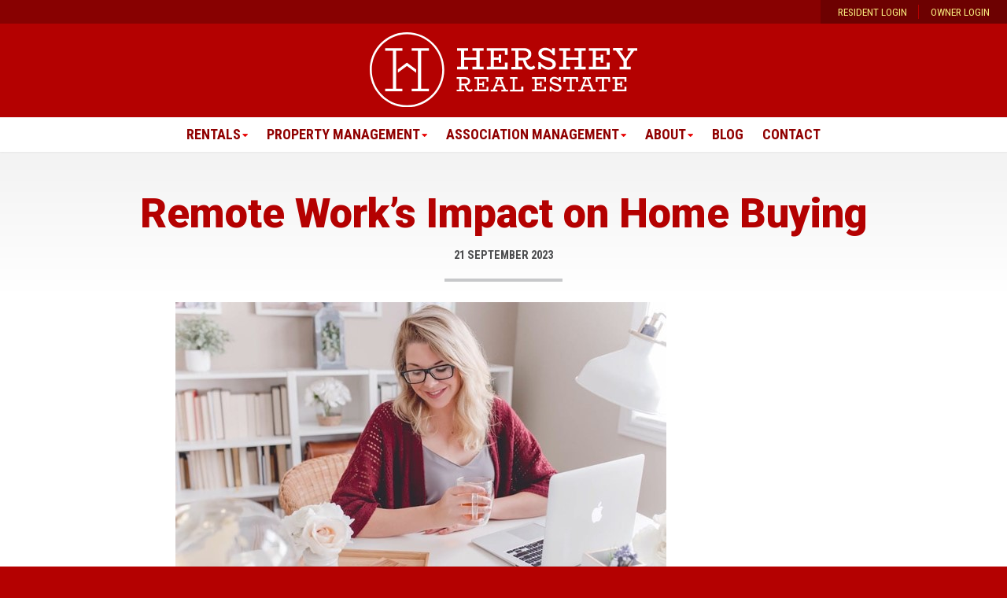

--- FILE ---
content_type: text/html; charset=UTF-8
request_url: https://hersheyre.com/2023/09/remote-works-impact-on-home-buying/
body_size: 14570
content:
<!DOCTYPE html>
<html lang="en-US" id="html">
<head>
<meta charset="UTF-8">
<meta http-equiv="X-UA-Compatible" content="IE=edge,chrome=1">
<meta name="viewport" content="width=device-width, initial-scale=1">
<link rel="profile" href="http://gmpg.org/xfn/11">

<meta name="msapplication-TileColor" content="#b40101">


<script type="application/ld+json">
{
	"@context": "https://schema.org",
	"@type": "WebSite",
	"name": "Hershey Real Estate",
	"alternateName": [
		"Hershey Real Estate Services",
		"HersheyRE.com"
	],
	"url": "https://hersheyre.com/",
	"publisher": {
		"@type": "LocalBusiness",
		"additionalType": [
			
			"http://www.productontology.org/id/Property_management"
		],
		"name": "Hershey Real Estate",
		"legalName": "Living In PA Group, Inc.",
		"alternateName": [
			"Hershey Real Estate Services",
			"Hershey RE"
		],
		"image": "https://hersheyre.com/wp-content/uploads/2018/11/home-hero-1200x400.jpg",
		"telephone": "+1-717-393-9704",
		"address": {
			"@type": "PostalAddress",
			"streetAddress": "231 N Shippen St, Ste 25",
			"addressLocality": "Lancaster",
			"addressRegion": "PA",
			"postalCode": "17602",
			"addressCountry": "USA"
		},
		"geo": {
			"@type": "GeoCoordinates",
			"latitude": "40.04288",
			"longitude": "-76.29977"
		},
		"hasMap": "https://goo.gl/maps/jBNzjbC9sEs2",
		"areaServed": [
			{
				"@type": "AdministrativeArea",
				"name": "Lancaster County",
				"containedInPlace": {
					"@type": "AdministrativeArea",
					"name": "Pennsylvania"
				}
			}
			
		],
		"openingHours": "We,Th,Fr 08:30-16:30",
		"foundingDate": "2013",
		"faxNumber": "+1-717-393-4117",
		"founder": {
			"@type": "Person",
			"name": "Cal Yoder",
			"alternateName": "Calvin Yoder"
		},
		"url": "https://hersheyre.com/",
		"logo": "https://hersheyre.com/wp-content/uploads/2018/11/icon.png",
		"sameAs": [
			"https://www.facebook.com/hersheyre/",
			"https://www.yellowpages.com/lancaster-pa/mip/hershey-real-estate-services-460515836",
			"https://reviews.birdeye.com/hershey-real-estate-services-149481596137825",
			"https://local.yahoo.com/info-12055641-hershey-real-estate-services-lancaster"
		],
		"description": "Hershey Real Estate is a property management company and real estate agency located in Lancaster, Pennsylvania. The company serves the area of Lancaster, PA."
	},
	"potentialAction": {
    "@type": "SearchAction",
    "target": "https://hersheyre.com/?s={search_term_string}",
    "query-input": "required name=search_term_string"
  }
}
</script>
	
<meta name='robots' content='index, follow, max-image-preview:large, max-snippet:-1, max-video-preview:-1' />

            <script data-no-defer="1" data-ezscrex="false" data-cfasync="false" data-pagespeed-no-defer data-cookieconsent="ignore">
                var ctPublicFunctions = {"_ajax_nonce":"dd8be36cff","_rest_nonce":"f19de80846","_ajax_url":"\/wp-admin\/admin-ajax.php","_rest_url":"https:\/\/hersheyre.com\/wp-json\/","data__cookies_type":"alternative","data__ajax_type":"rest","data__bot_detector_enabled":"1","data__frontend_data_log_enabled":1,"cookiePrefix":"","wprocket_detected":false,"host_url":"hersheyre.com","text__ee_click_to_select":"Click to select the whole data","text__ee_original_email":"The complete one is","text__ee_got_it":"Got it","text__ee_blocked":"Blocked","text__ee_cannot_connect":"Cannot connect","text__ee_cannot_decode":"Can not decode email. Unknown reason","text__ee_email_decoder":"CleanTalk email decoder","text__ee_wait_for_decoding":"The magic is on the way!","text__ee_decoding_process":"Please wait a few seconds while we decode the contact data."}
            </script>
        
            <script data-no-defer="1" data-ezscrex="false" data-cfasync="false" data-pagespeed-no-defer data-cookieconsent="ignore">
                var ctPublic = {"_ajax_nonce":"dd8be36cff","settings__forms__check_internal":"0","settings__forms__check_external":"0","settings__forms__force_protection":0,"settings__forms__search_test":"1","settings__forms__wc_add_to_cart":"0","settings__data__bot_detector_enabled":"1","settings__sfw__anti_crawler":0,"blog_home":"https:\/\/hersheyre.com\/","pixel__setting":"3","pixel__enabled":false,"pixel__url":null,"data__email_check_before_post":"1","data__email_check_exist_post":"0","data__cookies_type":"alternative","data__key_is_ok":true,"data__visible_fields_required":true,"wl_brandname":"Anti-Spam by CleanTalk","wl_brandname_short":"CleanTalk","ct_checkjs_key":746328211,"emailEncoderPassKey":"d11230acd138c97ef751d810ec2e5ed4","bot_detector_forms_excluded":"W10=","advancedCacheExists":false,"varnishCacheExists":false,"wc_ajax_add_to_cart":false}
            </script>
        
	<!-- This site is optimized with the Yoast SEO plugin v26.7 - https://yoast.com/wordpress/plugins/seo/ -->
	<title>Remote Work&#039;s Impact on Home Buying - Hershey Real Estate</title>
	<meta name="description" content="The American workplace landscape has undergone a remarkable transformation in recent years, with remote work emerging as a dominant force. This shift has" />
	<link rel="canonical" href="https://topshelfgroupre.com/blog/remote-works-impact-on-home-buying/" />
	<meta property="og:locale" content="en_US" />
	<meta property="og:type" content="article" />
	<meta property="og:title" content="Remote Work&#039;s Impact on Home Buying - Hershey Real Estate" />
	<meta property="og:description" content="The American workplace landscape has undergone a remarkable transformation in recent years, with remote work emerging as a dominant force. This shift has" />
	<meta property="og:url" content="https://topshelfgroupre.com/blog/remote-works-impact-on-home-buying/" />
	<meta property="og:site_name" content="Hershey Real Estate" />
	<meta property="article:published_time" content="2023-09-21T14:21:41+00:00" />
	<meta property="article:modified_time" content="2024-04-05T14:21:47+00:00" />
	<meta property="og:image" content="https://hersheyre.com/wp-content/uploads/2023/09/Remote-Work.jpg" />
	<meta property="og:image:width" content="624" />
	<meta property="og:image:height" content="417" />
	<meta property="og:image:type" content="image/jpeg" />
	<meta name="author" content="Debra MacDonald" />
	<meta name="twitter:card" content="summary_large_image" />
	<meta name="twitter:label1" content="Written by" />
	<meta name="twitter:data1" content="Debra MacDonald" />
	<meta name="twitter:label2" content="Est. reading time" />
	<meta name="twitter:data2" content="3 minutes" />
	<script type="application/ld+json" class="yoast-schema-graph">{"@context":"https://schema.org","@graph":[{"@type":"Article","@id":"https://topshelfgroupre.com/blog/remote-works-impact-on-home-buying/#article","isPartOf":{"@id":"https://hersheyre.com/2023/09/remote-works-impact-on-home-buying/"},"author":{"name":"Debra MacDonald","@id":"https://hersheyre.com/#/schema/person/45894756ab1dff5c1e8b470e1206c06b"},"headline":"Remote Work&#8217;s Impact on Home Buying","datePublished":"2023-09-21T14:21:41+00:00","dateModified":"2024-04-05T14:21:47+00:00","mainEntityOfPage":{"@id":"https://hersheyre.com/2023/09/remote-works-impact-on-home-buying/"},"wordCount":514,"image":{"@id":"https://topshelfgroupre.com/blog/remote-works-impact-on-home-buying/#primaryimage"},"thumbnailUrl":"https://hersheyre.com/wp-content/uploads/2023/09/Remote-Work.jpg","articleSection":["News &amp; Updates","Real Estate Advice"],"inLanguage":"en-US"},{"@type":"WebPage","@id":"https://hersheyre.com/2023/09/remote-works-impact-on-home-buying/","url":"https://topshelfgroupre.com/blog/remote-works-impact-on-home-buying/","name":"Remote Work's Impact on Home Buying - Hershey Real Estate","isPartOf":{"@id":"https://hersheyre.com/#website"},"primaryImageOfPage":{"@id":"https://topshelfgroupre.com/blog/remote-works-impact-on-home-buying/#primaryimage"},"image":{"@id":"https://topshelfgroupre.com/blog/remote-works-impact-on-home-buying/#primaryimage"},"thumbnailUrl":"https://hersheyre.com/wp-content/uploads/2023/09/Remote-Work.jpg","datePublished":"2023-09-21T14:21:41+00:00","dateModified":"2024-04-05T14:21:47+00:00","author":{"@id":"https://hersheyre.com/#/schema/person/45894756ab1dff5c1e8b470e1206c06b"},"description":"The American workplace landscape has undergone a remarkable transformation in recent years, with remote work emerging as a dominant force. This shift has","breadcrumb":{"@id":"https://topshelfgroupre.com/blog/remote-works-impact-on-home-buying/#breadcrumb"},"inLanguage":"en-US","potentialAction":[{"@type":"ReadAction","target":["https://topshelfgroupre.com/blog/remote-works-impact-on-home-buying/"]}]},{"@type":"ImageObject","inLanguage":"en-US","@id":"https://topshelfgroupre.com/blog/remote-works-impact-on-home-buying/#primaryimage","url":"https://hersheyre.com/wp-content/uploads/2023/09/Remote-Work.jpg","contentUrl":"https://hersheyre.com/wp-content/uploads/2023/09/Remote-Work.jpg","width":624,"height":417},{"@type":"BreadcrumbList","@id":"https://topshelfgroupre.com/blog/remote-works-impact-on-home-buying/#breadcrumb","itemListElement":[{"@type":"ListItem","position":1,"name":"Home","item":"https://hersheyre.com/"},{"@type":"ListItem","position":2,"name":"Blog","item":"https://hersheyre.com/blog/"},{"@type":"ListItem","position":3,"name":"Remote Work&#8217;s Impact on Home Buying"}]},{"@type":"WebSite","@id":"https://hersheyre.com/#website","url":"https://hersheyre.com/","name":"Hershey Real Estate","description":"","potentialAction":[{"@type":"SearchAction","target":{"@type":"EntryPoint","urlTemplate":"https://hersheyre.com/?s={search_term_string}"},"query-input":{"@type":"PropertyValueSpecification","valueRequired":true,"valueName":"search_term_string"}}],"inLanguage":"en-US"},{"@type":"Person","@id":"https://hersheyre.com/#/schema/person/45894756ab1dff5c1e8b470e1206c06b","name":"Debra MacDonald"}]}</script>
	<!-- / Yoast SEO plugin. -->


<link rel='dns-prefetch' href='//fd.cleantalk.org' />
<link rel='dns-prefetch' href='//cdnjs.cloudflare.com' />
<link rel='dns-prefetch' href='//maps.googleapis.com' />
<link rel='dns-prefetch' href='//stats.wp.com' />
<link rel='dns-prefetch' href='//fonts.googleapis.com' />
<link rel='dns-prefetch' href='//v0.wordpress.com' />
<link rel="alternate" type="application/rss+xml" title="Hershey Real Estate &raquo; Feed" href="https://hersheyre.com/feed/" />
<link rel="alternate" type="application/rss+xml" title="Hershey Real Estate &raquo; Comments Feed" href="https://hersheyre.com/comments/feed/" />
<link rel="alternate" title="oEmbed (JSON)" type="application/json+oembed" href="https://hersheyre.com/wp-json/oembed/1.0/embed?url=https%3A%2F%2Fhersheyre.com%2F2023%2F09%2Fremote-works-impact-on-home-buying%2F" />
<link rel="alternate" title="oEmbed (XML)" type="text/xml+oembed" href="https://hersheyre.com/wp-json/oembed/1.0/embed?url=https%3A%2F%2Fhersheyre.com%2F2023%2F09%2Fremote-works-impact-on-home-buying%2F&#038;format=xml" />
		<!-- This site uses the Google Analytics by MonsterInsights plugin v9.11.1 - Using Analytics tracking - https://www.monsterinsights.com/ -->
							<script src="//www.googletagmanager.com/gtag/js?id=G-JD0PVR27D6"  data-cfasync="false" data-wpfc-render="false" type="text/javascript" async></script>
			<script data-cfasync="false" data-wpfc-render="false" type="text/javascript">
				var mi_version = '9.11.1';
				var mi_track_user = true;
				var mi_no_track_reason = '';
								var MonsterInsightsDefaultLocations = {"page_location":"https:\/\/hersheyre.com\/2023\/09\/remote-works-impact-on-home-buying\/"};
								if ( typeof MonsterInsightsPrivacyGuardFilter === 'function' ) {
					var MonsterInsightsLocations = (typeof MonsterInsightsExcludeQuery === 'object') ? MonsterInsightsPrivacyGuardFilter( MonsterInsightsExcludeQuery ) : MonsterInsightsPrivacyGuardFilter( MonsterInsightsDefaultLocations );
				} else {
					var MonsterInsightsLocations = (typeof MonsterInsightsExcludeQuery === 'object') ? MonsterInsightsExcludeQuery : MonsterInsightsDefaultLocations;
				}

								var disableStrs = [
										'ga-disable-G-JD0PVR27D6',
									];

				/* Function to detect opted out users */
				function __gtagTrackerIsOptedOut() {
					for (var index = 0; index < disableStrs.length; index++) {
						if (document.cookie.indexOf(disableStrs[index] + '=true') > -1) {
							return true;
						}
					}

					return false;
				}

				/* Disable tracking if the opt-out cookie exists. */
				if (__gtagTrackerIsOptedOut()) {
					for (var index = 0; index < disableStrs.length; index++) {
						window[disableStrs[index]] = true;
					}
				}

				/* Opt-out function */
				function __gtagTrackerOptout() {
					for (var index = 0; index < disableStrs.length; index++) {
						document.cookie = disableStrs[index] + '=true; expires=Thu, 31 Dec 2099 23:59:59 UTC; path=/';
						window[disableStrs[index]] = true;
					}
				}

				if ('undefined' === typeof gaOptout) {
					function gaOptout() {
						__gtagTrackerOptout();
					}
				}
								window.dataLayer = window.dataLayer || [];

				window.MonsterInsightsDualTracker = {
					helpers: {},
					trackers: {},
				};
				if (mi_track_user) {
					function __gtagDataLayer() {
						dataLayer.push(arguments);
					}

					function __gtagTracker(type, name, parameters) {
						if (!parameters) {
							parameters = {};
						}

						if (parameters.send_to) {
							__gtagDataLayer.apply(null, arguments);
							return;
						}

						if (type === 'event') {
														parameters.send_to = monsterinsights_frontend.v4_id;
							var hookName = name;
							if (typeof parameters['event_category'] !== 'undefined') {
								hookName = parameters['event_category'] + ':' + name;
							}

							if (typeof MonsterInsightsDualTracker.trackers[hookName] !== 'undefined') {
								MonsterInsightsDualTracker.trackers[hookName](parameters);
							} else {
								__gtagDataLayer('event', name, parameters);
							}
							
						} else {
							__gtagDataLayer.apply(null, arguments);
						}
					}

					__gtagTracker('js', new Date());
					__gtagTracker('set', {
						'developer_id.dZGIzZG': true,
											});
					if ( MonsterInsightsLocations.page_location ) {
						__gtagTracker('set', MonsterInsightsLocations);
					}
										__gtagTracker('config', 'G-JD0PVR27D6', {"forceSSL":"true"} );
										window.gtag = __gtagTracker;										(function () {
						/* https://developers.google.com/analytics/devguides/collection/analyticsjs/ */
						/* ga and __gaTracker compatibility shim. */
						var noopfn = function () {
							return null;
						};
						var newtracker = function () {
							return new Tracker();
						};
						var Tracker = function () {
							return null;
						};
						var p = Tracker.prototype;
						p.get = noopfn;
						p.set = noopfn;
						p.send = function () {
							var args = Array.prototype.slice.call(arguments);
							args.unshift('send');
							__gaTracker.apply(null, args);
						};
						var __gaTracker = function () {
							var len = arguments.length;
							if (len === 0) {
								return;
							}
							var f = arguments[len - 1];
							if (typeof f !== 'object' || f === null || typeof f.hitCallback !== 'function') {
								if ('send' === arguments[0]) {
									var hitConverted, hitObject = false, action;
									if ('event' === arguments[1]) {
										if ('undefined' !== typeof arguments[3]) {
											hitObject = {
												'eventAction': arguments[3],
												'eventCategory': arguments[2],
												'eventLabel': arguments[4],
												'value': arguments[5] ? arguments[5] : 1,
											}
										}
									}
									if ('pageview' === arguments[1]) {
										if ('undefined' !== typeof arguments[2]) {
											hitObject = {
												'eventAction': 'page_view',
												'page_path': arguments[2],
											}
										}
									}
									if (typeof arguments[2] === 'object') {
										hitObject = arguments[2];
									}
									if (typeof arguments[5] === 'object') {
										Object.assign(hitObject, arguments[5]);
									}
									if ('undefined' !== typeof arguments[1].hitType) {
										hitObject = arguments[1];
										if ('pageview' === hitObject.hitType) {
											hitObject.eventAction = 'page_view';
										}
									}
									if (hitObject) {
										action = 'timing' === arguments[1].hitType ? 'timing_complete' : hitObject.eventAction;
										hitConverted = mapArgs(hitObject);
										__gtagTracker('event', action, hitConverted);
									}
								}
								return;
							}

							function mapArgs(args) {
								var arg, hit = {};
								var gaMap = {
									'eventCategory': 'event_category',
									'eventAction': 'event_action',
									'eventLabel': 'event_label',
									'eventValue': 'event_value',
									'nonInteraction': 'non_interaction',
									'timingCategory': 'event_category',
									'timingVar': 'name',
									'timingValue': 'value',
									'timingLabel': 'event_label',
									'page': 'page_path',
									'location': 'page_location',
									'title': 'page_title',
									'referrer' : 'page_referrer',
								};
								for (arg in args) {
																		if (!(!args.hasOwnProperty(arg) || !gaMap.hasOwnProperty(arg))) {
										hit[gaMap[arg]] = args[arg];
									} else {
										hit[arg] = args[arg];
									}
								}
								return hit;
							}

							try {
								f.hitCallback();
							} catch (ex) {
							}
						};
						__gaTracker.create = newtracker;
						__gaTracker.getByName = newtracker;
						__gaTracker.getAll = function () {
							return [];
						};
						__gaTracker.remove = noopfn;
						__gaTracker.loaded = true;
						window['__gaTracker'] = __gaTracker;
					})();
									} else {
										console.log("");
					(function () {
						function __gtagTracker() {
							return null;
						}

						window['__gtagTracker'] = __gtagTracker;
						window['gtag'] = __gtagTracker;
					})();
									}
			</script>
							<!-- / Google Analytics by MonsterInsights -->
		<style id='wp-img-auto-sizes-contain-inline-css' type='text/css'>
img:is([sizes=auto i],[sizes^="auto," i]){contain-intrinsic-size:3000px 1500px}
/*# sourceURL=wp-img-auto-sizes-contain-inline-css */
</style>
<style id='wp-emoji-styles-inline-css' type='text/css'>

	img.wp-smiley, img.emoji {
		display: inline !important;
		border: none !important;
		box-shadow: none !important;
		height: 1em !important;
		width: 1em !important;
		margin: 0 0.07em !important;
		vertical-align: -0.1em !important;
		background: none !important;
		padding: 0 !important;
	}
/*# sourceURL=wp-emoji-styles-inline-css */
</style>
<style id='wp-block-library-inline-css' type='text/css'>
:root{--wp-block-synced-color:#7a00df;--wp-block-synced-color--rgb:122,0,223;--wp-bound-block-color:var(--wp-block-synced-color);--wp-editor-canvas-background:#ddd;--wp-admin-theme-color:#007cba;--wp-admin-theme-color--rgb:0,124,186;--wp-admin-theme-color-darker-10:#006ba1;--wp-admin-theme-color-darker-10--rgb:0,107,160.5;--wp-admin-theme-color-darker-20:#005a87;--wp-admin-theme-color-darker-20--rgb:0,90,135;--wp-admin-border-width-focus:2px}@media (min-resolution:192dpi){:root{--wp-admin-border-width-focus:1.5px}}.wp-element-button{cursor:pointer}:root .has-very-light-gray-background-color{background-color:#eee}:root .has-very-dark-gray-background-color{background-color:#313131}:root .has-very-light-gray-color{color:#eee}:root .has-very-dark-gray-color{color:#313131}:root .has-vivid-green-cyan-to-vivid-cyan-blue-gradient-background{background:linear-gradient(135deg,#00d084,#0693e3)}:root .has-purple-crush-gradient-background{background:linear-gradient(135deg,#34e2e4,#4721fb 50%,#ab1dfe)}:root .has-hazy-dawn-gradient-background{background:linear-gradient(135deg,#faaca8,#dad0ec)}:root .has-subdued-olive-gradient-background{background:linear-gradient(135deg,#fafae1,#67a671)}:root .has-atomic-cream-gradient-background{background:linear-gradient(135deg,#fdd79a,#004a59)}:root .has-nightshade-gradient-background{background:linear-gradient(135deg,#330968,#31cdcf)}:root .has-midnight-gradient-background{background:linear-gradient(135deg,#020381,#2874fc)}:root{--wp--preset--font-size--normal:16px;--wp--preset--font-size--huge:42px}.has-regular-font-size{font-size:1em}.has-larger-font-size{font-size:2.625em}.has-normal-font-size{font-size:var(--wp--preset--font-size--normal)}.has-huge-font-size{font-size:var(--wp--preset--font-size--huge)}.has-text-align-center{text-align:center}.has-text-align-left{text-align:left}.has-text-align-right{text-align:right}.has-fit-text{white-space:nowrap!important}#end-resizable-editor-section{display:none}.aligncenter{clear:both}.items-justified-left{justify-content:flex-start}.items-justified-center{justify-content:center}.items-justified-right{justify-content:flex-end}.items-justified-space-between{justify-content:space-between}.screen-reader-text{border:0;clip-path:inset(50%);height:1px;margin:-1px;overflow:hidden;padding:0;position:absolute;width:1px;word-wrap:normal!important}.screen-reader-text:focus{background-color:#ddd;clip-path:none;color:#444;display:block;font-size:1em;height:auto;left:5px;line-height:normal;padding:15px 23px 14px;text-decoration:none;top:5px;width:auto;z-index:100000}html :where(.has-border-color){border-style:solid}html :where([style*=border-top-color]){border-top-style:solid}html :where([style*=border-right-color]){border-right-style:solid}html :where([style*=border-bottom-color]){border-bottom-style:solid}html :where([style*=border-left-color]){border-left-style:solid}html :where([style*=border-width]){border-style:solid}html :where([style*=border-top-width]){border-top-style:solid}html :where([style*=border-right-width]){border-right-style:solid}html :where([style*=border-bottom-width]){border-bottom-style:solid}html :where([style*=border-left-width]){border-left-style:solid}html :where(img[class*=wp-image-]){height:auto;max-width:100%}:where(figure){margin:0 0 1em}html :where(.is-position-sticky){--wp-admin--admin-bar--position-offset:var(--wp-admin--admin-bar--height,0px)}@media screen and (max-width:600px){html :where(.is-position-sticky){--wp-admin--admin-bar--position-offset:0px}}

/*# sourceURL=wp-block-library-inline-css */
</style><style id='wp-block-heading-inline-css' type='text/css'>
h1:where(.wp-block-heading).has-background,h2:where(.wp-block-heading).has-background,h3:where(.wp-block-heading).has-background,h4:where(.wp-block-heading).has-background,h5:where(.wp-block-heading).has-background,h6:where(.wp-block-heading).has-background{padding:1.25em 2.375em}h1.has-text-align-left[style*=writing-mode]:where([style*=vertical-lr]),h1.has-text-align-right[style*=writing-mode]:where([style*=vertical-rl]),h2.has-text-align-left[style*=writing-mode]:where([style*=vertical-lr]),h2.has-text-align-right[style*=writing-mode]:where([style*=vertical-rl]),h3.has-text-align-left[style*=writing-mode]:where([style*=vertical-lr]),h3.has-text-align-right[style*=writing-mode]:where([style*=vertical-rl]),h4.has-text-align-left[style*=writing-mode]:where([style*=vertical-lr]),h4.has-text-align-right[style*=writing-mode]:where([style*=vertical-rl]),h5.has-text-align-left[style*=writing-mode]:where([style*=vertical-lr]),h5.has-text-align-right[style*=writing-mode]:where([style*=vertical-rl]),h6.has-text-align-left[style*=writing-mode]:where([style*=vertical-lr]),h6.has-text-align-right[style*=writing-mode]:where([style*=vertical-rl]){rotate:180deg}
/*# sourceURL=https://hersheyre.com/wp-includes/blocks/heading/style.min.css */
</style>
<style id='wp-block-paragraph-inline-css' type='text/css'>
.is-small-text{font-size:.875em}.is-regular-text{font-size:1em}.is-large-text{font-size:2.25em}.is-larger-text{font-size:3em}.has-drop-cap:not(:focus):first-letter{float:left;font-size:8.4em;font-style:normal;font-weight:100;line-height:.68;margin:.05em .1em 0 0;text-transform:uppercase}body.rtl .has-drop-cap:not(:focus):first-letter{float:none;margin-left:.1em}p.has-drop-cap.has-background{overflow:hidden}:root :where(p.has-background){padding:1.25em 2.375em}:where(p.has-text-color:not(.has-link-color)) a{color:inherit}p.has-text-align-left[style*="writing-mode:vertical-lr"],p.has-text-align-right[style*="writing-mode:vertical-rl"]{rotate:180deg}
/*# sourceURL=https://hersheyre.com/wp-includes/blocks/paragraph/style.min.css */
</style>
<style id='global-styles-inline-css' type='text/css'>
:root{--wp--preset--aspect-ratio--square: 1;--wp--preset--aspect-ratio--4-3: 4/3;--wp--preset--aspect-ratio--3-4: 3/4;--wp--preset--aspect-ratio--3-2: 3/2;--wp--preset--aspect-ratio--2-3: 2/3;--wp--preset--aspect-ratio--16-9: 16/9;--wp--preset--aspect-ratio--9-16: 9/16;--wp--preset--color--black: #000000;--wp--preset--color--cyan-bluish-gray: #abb8c3;--wp--preset--color--white: #FFFFFF;--wp--preset--color--pale-pink: #f78da7;--wp--preset--color--vivid-red: #cf2e2e;--wp--preset--color--luminous-vivid-orange: #ff6900;--wp--preset--color--luminous-vivid-amber: #fcb900;--wp--preset--color--light-green-cyan: #7bdcb5;--wp--preset--color--vivid-green-cyan: #00d084;--wp--preset--color--pale-cyan-blue: #8ed1fc;--wp--preset--color--vivid-cyan-blue: #0693e3;--wp--preset--color--vivid-purple: #9b51e0;--wp--preset--color--red: #B40101;--wp--preset--color--dark-red: #900101;--wp--preset--color--dark-red-2: #880101;--wp--preset--color--dark-gray: #4c4d4f;--wp--preset--color--light-blue: #b1d9f2;--wp--preset--color--light-gray: #f3f3f3;--wp--preset--color--light-yellow: #f9ec7f;--wp--preset--color--extra-black: #23282d;--wp--preset--color--text-black: #353536;--wp--preset--gradient--vivid-cyan-blue-to-vivid-purple: linear-gradient(135deg,rgb(6,147,227) 0%,rgb(155,81,224) 100%);--wp--preset--gradient--light-green-cyan-to-vivid-green-cyan: linear-gradient(135deg,rgb(122,220,180) 0%,rgb(0,208,130) 100%);--wp--preset--gradient--luminous-vivid-amber-to-luminous-vivid-orange: linear-gradient(135deg,rgb(252,185,0) 0%,rgb(255,105,0) 100%);--wp--preset--gradient--luminous-vivid-orange-to-vivid-red: linear-gradient(135deg,rgb(255,105,0) 0%,rgb(207,46,46) 100%);--wp--preset--gradient--very-light-gray-to-cyan-bluish-gray: linear-gradient(135deg,rgb(238,238,238) 0%,rgb(169,184,195) 100%);--wp--preset--gradient--cool-to-warm-spectrum: linear-gradient(135deg,rgb(74,234,220) 0%,rgb(151,120,209) 20%,rgb(207,42,186) 40%,rgb(238,44,130) 60%,rgb(251,105,98) 80%,rgb(254,248,76) 100%);--wp--preset--gradient--blush-light-purple: linear-gradient(135deg,rgb(255,206,236) 0%,rgb(152,150,240) 100%);--wp--preset--gradient--blush-bordeaux: linear-gradient(135deg,rgb(254,205,165) 0%,rgb(254,45,45) 50%,rgb(107,0,62) 100%);--wp--preset--gradient--luminous-dusk: linear-gradient(135deg,rgb(255,203,112) 0%,rgb(199,81,192) 50%,rgb(65,88,208) 100%);--wp--preset--gradient--pale-ocean: linear-gradient(135deg,rgb(255,245,203) 0%,rgb(182,227,212) 50%,rgb(51,167,181) 100%);--wp--preset--gradient--electric-grass: linear-gradient(135deg,rgb(202,248,128) 0%,rgb(113,206,126) 100%);--wp--preset--gradient--midnight: linear-gradient(135deg,rgb(2,3,129) 0%,rgb(40,116,252) 100%);--wp--preset--font-size--small: 14px;--wp--preset--font-size--medium: 20px;--wp--preset--font-size--large: 18px;--wp--preset--font-size--x-large: 42px;--wp--preset--font-size--xsmall: 12px;--wp--preset--font-size--regular: 16px;--wp--preset--font-size--xlarge: 20px;--wp--preset--font-size--xxlarge: 22px;--wp--preset--font-size--xxxlarge: 24px;--wp--preset--spacing--20: 0.44rem;--wp--preset--spacing--30: 0.67rem;--wp--preset--spacing--40: 1rem;--wp--preset--spacing--50: 1.5rem;--wp--preset--spacing--60: 2.25rem;--wp--preset--spacing--70: 3.38rem;--wp--preset--spacing--80: 5.06rem;--wp--preset--shadow--natural: 6px 6px 9px rgba(0, 0, 0, 0.2);--wp--preset--shadow--deep: 12px 12px 50px rgba(0, 0, 0, 0.4);--wp--preset--shadow--sharp: 6px 6px 0px rgba(0, 0, 0, 0.2);--wp--preset--shadow--outlined: 6px 6px 0px -3px rgb(255, 255, 255), 6px 6px rgb(0, 0, 0);--wp--preset--shadow--crisp: 6px 6px 0px rgb(0, 0, 0);}:where(.is-layout-flex){gap: 0.5em;}:where(.is-layout-grid){gap: 0.5em;}body .is-layout-flex{display: flex;}.is-layout-flex{flex-wrap: wrap;align-items: center;}.is-layout-flex > :is(*, div){margin: 0;}body .is-layout-grid{display: grid;}.is-layout-grid > :is(*, div){margin: 0;}:where(.wp-block-columns.is-layout-flex){gap: 2em;}:where(.wp-block-columns.is-layout-grid){gap: 2em;}:where(.wp-block-post-template.is-layout-flex){gap: 1.25em;}:where(.wp-block-post-template.is-layout-grid){gap: 1.25em;}.has-black-color{color: var(--wp--preset--color--black) !important;}.has-cyan-bluish-gray-color{color: var(--wp--preset--color--cyan-bluish-gray) !important;}.has-white-color{color: var(--wp--preset--color--white) !important;}.has-pale-pink-color{color: var(--wp--preset--color--pale-pink) !important;}.has-vivid-red-color{color: var(--wp--preset--color--vivid-red) !important;}.has-luminous-vivid-orange-color{color: var(--wp--preset--color--luminous-vivid-orange) !important;}.has-luminous-vivid-amber-color{color: var(--wp--preset--color--luminous-vivid-amber) !important;}.has-light-green-cyan-color{color: var(--wp--preset--color--light-green-cyan) !important;}.has-vivid-green-cyan-color{color: var(--wp--preset--color--vivid-green-cyan) !important;}.has-pale-cyan-blue-color{color: var(--wp--preset--color--pale-cyan-blue) !important;}.has-vivid-cyan-blue-color{color: var(--wp--preset--color--vivid-cyan-blue) !important;}.has-vivid-purple-color{color: var(--wp--preset--color--vivid-purple) !important;}.has-black-background-color{background-color: var(--wp--preset--color--black) !important;}.has-cyan-bluish-gray-background-color{background-color: var(--wp--preset--color--cyan-bluish-gray) !important;}.has-white-background-color{background-color: var(--wp--preset--color--white) !important;}.has-pale-pink-background-color{background-color: var(--wp--preset--color--pale-pink) !important;}.has-vivid-red-background-color{background-color: var(--wp--preset--color--vivid-red) !important;}.has-luminous-vivid-orange-background-color{background-color: var(--wp--preset--color--luminous-vivid-orange) !important;}.has-luminous-vivid-amber-background-color{background-color: var(--wp--preset--color--luminous-vivid-amber) !important;}.has-light-green-cyan-background-color{background-color: var(--wp--preset--color--light-green-cyan) !important;}.has-vivid-green-cyan-background-color{background-color: var(--wp--preset--color--vivid-green-cyan) !important;}.has-pale-cyan-blue-background-color{background-color: var(--wp--preset--color--pale-cyan-blue) !important;}.has-vivid-cyan-blue-background-color{background-color: var(--wp--preset--color--vivid-cyan-blue) !important;}.has-vivid-purple-background-color{background-color: var(--wp--preset--color--vivid-purple) !important;}.has-black-border-color{border-color: var(--wp--preset--color--black) !important;}.has-cyan-bluish-gray-border-color{border-color: var(--wp--preset--color--cyan-bluish-gray) !important;}.has-white-border-color{border-color: var(--wp--preset--color--white) !important;}.has-pale-pink-border-color{border-color: var(--wp--preset--color--pale-pink) !important;}.has-vivid-red-border-color{border-color: var(--wp--preset--color--vivid-red) !important;}.has-luminous-vivid-orange-border-color{border-color: var(--wp--preset--color--luminous-vivid-orange) !important;}.has-luminous-vivid-amber-border-color{border-color: var(--wp--preset--color--luminous-vivid-amber) !important;}.has-light-green-cyan-border-color{border-color: var(--wp--preset--color--light-green-cyan) !important;}.has-vivid-green-cyan-border-color{border-color: var(--wp--preset--color--vivid-green-cyan) !important;}.has-pale-cyan-blue-border-color{border-color: var(--wp--preset--color--pale-cyan-blue) !important;}.has-vivid-cyan-blue-border-color{border-color: var(--wp--preset--color--vivid-cyan-blue) !important;}.has-vivid-purple-border-color{border-color: var(--wp--preset--color--vivid-purple) !important;}.has-vivid-cyan-blue-to-vivid-purple-gradient-background{background: var(--wp--preset--gradient--vivid-cyan-blue-to-vivid-purple) !important;}.has-light-green-cyan-to-vivid-green-cyan-gradient-background{background: var(--wp--preset--gradient--light-green-cyan-to-vivid-green-cyan) !important;}.has-luminous-vivid-amber-to-luminous-vivid-orange-gradient-background{background: var(--wp--preset--gradient--luminous-vivid-amber-to-luminous-vivid-orange) !important;}.has-luminous-vivid-orange-to-vivid-red-gradient-background{background: var(--wp--preset--gradient--luminous-vivid-orange-to-vivid-red) !important;}.has-very-light-gray-to-cyan-bluish-gray-gradient-background{background: var(--wp--preset--gradient--very-light-gray-to-cyan-bluish-gray) !important;}.has-cool-to-warm-spectrum-gradient-background{background: var(--wp--preset--gradient--cool-to-warm-spectrum) !important;}.has-blush-light-purple-gradient-background{background: var(--wp--preset--gradient--blush-light-purple) !important;}.has-blush-bordeaux-gradient-background{background: var(--wp--preset--gradient--blush-bordeaux) !important;}.has-luminous-dusk-gradient-background{background: var(--wp--preset--gradient--luminous-dusk) !important;}.has-pale-ocean-gradient-background{background: var(--wp--preset--gradient--pale-ocean) !important;}.has-electric-grass-gradient-background{background: var(--wp--preset--gradient--electric-grass) !important;}.has-midnight-gradient-background{background: var(--wp--preset--gradient--midnight) !important;}.has-small-font-size{font-size: var(--wp--preset--font-size--small) !important;}.has-medium-font-size{font-size: var(--wp--preset--font-size--medium) !important;}.has-large-font-size{font-size: var(--wp--preset--font-size--large) !important;}.has-x-large-font-size{font-size: var(--wp--preset--font-size--x-large) !important;}
/*# sourceURL=global-styles-inline-css */
</style>

<style id='classic-theme-styles-inline-css' type='text/css'>
/*! This file is auto-generated */
.wp-block-button__link{color:#fff;background-color:#32373c;border-radius:9999px;box-shadow:none;text-decoration:none;padding:calc(.667em + 2px) calc(1.333em + 2px);font-size:1.125em}.wp-block-file__button{background:#32373c;color:#fff;text-decoration:none}
/*# sourceURL=/wp-includes/css/classic-themes.min.css */
</style>
<link rel='stylesheet' id='wp-components-css' href='https://hersheyre.com/wp-includes/css/dist/components/style.min.css?ver=6.9' type='text/css' media='all' />
<link rel='stylesheet' id='wp-preferences-css' href='https://hersheyre.com/wp-includes/css/dist/preferences/style.min.css?ver=6.9' type='text/css' media='all' />
<link rel='stylesheet' id='wp-block-editor-css' href='https://hersheyre.com/wp-includes/css/dist/block-editor/style.min.css?ver=6.9' type='text/css' media='all' />
<link rel='stylesheet' id='popup-maker-block-library-style-css' href='https://hersheyre.com/wp-content/plugins/popup-maker/dist/packages/block-library-style.css?ver=dbea705cfafe089d65f1' type='text/css' media='all' />
<link rel='stylesheet' id='cleantalk-public-css-css' href='https://hersheyre.com/wp-content/plugins/cleantalk-spam-protect/css/cleantalk-public.min.css?ver=6.70.1_1766616412' type='text/css' media='all' />
<link rel='stylesheet' id='cleantalk-email-decoder-css-css' href='https://hersheyre.com/wp-content/plugins/cleantalk-spam-protect/css/cleantalk-email-decoder.min.css?ver=6.70.1_1766616412' type='text/css' media='all' />
<link rel='stylesheet' id='awb-css' href='https://hersheyre.com/wp-content/plugins/advanced-backgrounds/assets/awb/awb.min.css?ver=1.12.8' type='text/css' media='all' />
<link rel='stylesheet' id='hersheyre-theme-style-css' href='https://hersheyre.com/wp-content/themes/hershey-theme/style.css?ver=2025-3-11' type='text/css' media='all' />
<link rel='stylesheet' id='webfonts-css' href='https://fonts.googleapis.com/css?family=Roboto+Condensed%3A300%2C300i%2C400%2C400i%2C700%2C700i%7CRoboto%3A400%2C900%2C900i&#038;ver=6.9' type='text/css' media='all' />
<link rel='stylesheet' id='fancybox-css-css' href='https://cdnjs.cloudflare.com/ajax/libs/fancybox/3.3.5/jquery.fancybox.min.css?ver=6.9' type='text/css' media='all' />
<script type="text/javascript" src="https://hersheyre.com/wp-content/plugins/google-analytics-for-wordpress/assets/js/frontend-gtag.min.js?ver=9.11.1" id="monsterinsights-frontend-script-js" async="async" data-wp-strategy="async"></script>
<script data-cfasync="false" data-wpfc-render="false" type="text/javascript" id='monsterinsights-frontend-script-js-extra'>/* <![CDATA[ */
var monsterinsights_frontend = {"js_events_tracking":"true","download_extensions":"doc,pdf,ppt,zip,xls,docx,pptx,xlsx","inbound_paths":"[]","home_url":"https:\/\/hersheyre.com","hash_tracking":"false","v4_id":"G-JD0PVR27D6"};/* ]]> */
</script>
<script type="text/javascript" src="https://hersheyre.com/wp-content/plugins/cleantalk-spam-protect/js/apbct-public-bundle.min.js?ver=6.70.1_1766616412" id="apbct-public-bundle.min-js-js"></script>
<script type="text/javascript" src="https://fd.cleantalk.org/ct-bot-detector-wrapper.js?ver=6.70.1" id="ct_bot_detector-js" defer="defer" data-wp-strategy="defer"></script>
<script type="text/javascript" src="https://hersheyre.com/wp-includes/js/jquery/jquery.min.js?ver=3.7.1" id="jquery-core-js"></script>
<script type="text/javascript" src="https://hersheyre.com/wp-includes/js/jquery/jquery-migrate.min.js?ver=3.4.1" id="jquery-migrate-js"></script>
<link rel="https://api.w.org/" href="https://hersheyre.com/wp-json/" /><link rel="alternate" title="JSON" type="application/json" href="https://hersheyre.com/wp-json/wp/v2/posts/362392" /><link rel="EditURI" type="application/rsd+xml" title="RSD" href="https://hersheyre.com/xmlrpc.php?rsd" />
<meta name="generator" content="WordPress 6.9" />
<link rel='shortlink' href='https://wp.me/payetM-1wh2' />
	<style>img#wpstats{display:none}</style>
		<script src="/wp-content/mu-plugins/captaincore-analytics.js" data-site="HOVLRSWZ" defer></script>
<style id="uagb-style-conditional-extension">@media (min-width: 1025px){body .uag-hide-desktop.uagb-google-map__wrap,body .uag-hide-desktop{display:none !important}}@media (min-width: 768px) and (max-width: 1024px){body .uag-hide-tab.uagb-google-map__wrap,body .uag-hide-tab{display:none !important}}@media (max-width: 767px){body .uag-hide-mob.uagb-google-map__wrap,body .uag-hide-mob{display:none !important}}</style><style id="uagb-style-frontend-362392">.uag-blocks-common-selector{z-index:var(--z-index-desktop) !important}@media (max-width: 976px){.uag-blocks-common-selector{z-index:var(--z-index-tablet) !important}}@media (max-width: 767px){.uag-blocks-common-selector{z-index:var(--z-index-mobile) !important}}
</style><link rel="icon" href="https://hersheyre.com/wp-content/uploads/2018/11/cropped-icon-32x32.png" sizes="32x32" />
<link rel="icon" href="https://hersheyre.com/wp-content/uploads/2018/11/cropped-icon-192x192.png" sizes="192x192" />
<link rel="apple-touch-icon" href="https://hersheyre.com/wp-content/uploads/2018/11/cropped-icon-180x180.png" />
<meta name="msapplication-TileImage" content="https://hersheyre.com/wp-content/uploads/2018/11/cropped-icon-270x270.png" />
		<style type="text/css" id="wp-custom-css">
			.gform_not_found {
	display: none;
}		</style>
		</head>


<body class="wp-singular post-template-default single single-post postid-362392 single-format-standard wp-theme-hershey-theme group-blog modula-best-grid-gallery">
	
	
<div id="page" class="site">
	<a class="skip-link screen-reader-text" href="#content">Skip to content</a>

	<header id="masthead" class="site-header" role="banner">
			
				
				
			<p class="site-title"><a href="https://hersheyre.com/" rel="home"><img src="https://hersheyre.com/wp-content/themes/hershey-theme/_/img/logo-hershey.svg" alt="Hershey Real Estate"/></a></p>
			
					
		


		<nav id="site-navigation" class="site-nav" role="navigation">
			
			<div id="menuButton">
				<a href="#" class="menu-toggle" title="Menu" aria-controls="nav-menu"><span class="fa-stack"><i class="fa fa-bars fa-stack-2x"></i><i class="fa fa-times fa-stack-1x"></i></span> <span class="menu-toggle-label">Menu</span></a>
			</div>
			
			<div id="menus" class="saveSpace">
				
				
				
				<ul id="menu-main-menu" class="nav-menu main"><li id="menu-item-45" class="mobile-only menu-item menu-item-type-post_type menu-item-object-page menu-item-home menu-item-45"><a href="https://hersheyre.com/">Home</a></li>
<li id="menu-item-100" class="menu-item menu-item-type-custom menu-item-object-custom menu-item-has-children menu-item-100"><a href="#">Rentals</a>
<ul class="sub-menu">
	<li id="menu-item-118" class="menu-item menu-item-type-post_type_archive menu-item-object-rentals menu-item-118"><a href="https://hersheyre.com/rentals/"><i class="far fa-home"></i> Available Rentals</a></li>
	<li id="menu-item-341294" class="menu-item menu-item-type-post_type menu-item-object-page menu-item-341294"><a href="https://hersheyre.com/paradise-apartments-on-lincoln-highway-east/"><i class="far fa-building"></i> Paradise Apartments</a></li>
	<li id="menu-item-143217" class="menu-item menu-item-type-post_type menu-item-object-page menu-item-143217"><a href="https://hersheyre.com/stadium-district-suites/"><i class="far fa-building"></i> Stadium District Suites</a></li>
	<li id="menu-item-113" class="menu-item menu-item-type-post_type menu-item-object-page menu-item-113"><a href="https://hersheyre.com/resident-resources/"><i class="far fa-key"></i> Resident Resources</a></li>
	<li id="menu-item-112" class="menu-item menu-item-type-post_type menu-item-object-page menu-item-112"><a href="https://hersheyre.com/rental-faq/"><i class="far fa-question-circle"></i> Rental FAQ</a></li>
	<li id="menu-item-858" class="menu-item menu-item-type-post_type menu-item-object-page menu-item-858"><a href="https://hersheyre.com/apply-for-a-rental/"><i class="far fa-arrow-circle-right"></i> Apply for a Rental</a></li>
</ul>
</li>
<li id="menu-item-101" class="menu-item menu-item-type-custom menu-item-object-custom menu-item-has-children menu-item-101"><a href="#">Property Management</a>
<ul class="sub-menu">
	<li id="menu-item-111" class="menu-item menu-item-type-post_type menu-item-object-page menu-item-111"><a href="https://hersheyre.com/property-management-services/"><i class="far fa-key"></i> Property Management Services</a></li>
	<li id="menu-item-109" class="menu-item menu-item-type-post_type menu-item-object-page menu-item-109"><a href="https://hersheyre.com/owner-faq/"><i class="far fa-question-circle"></i> Owner FAQ</a></li>
	<li id="menu-item-826" class="menu-item menu-item-type-post_type menu-item-object-post menu-item-826"><a href="https://hersheyre.com/2018/12/become-a-property-investor/"><i class="far fa-building"></i> Become A Property Investor</a></li>
</ul>
</li>
<li id="menu-item-215451" class="menu-item menu-item-type-post_type menu-item-object-page menu-item-has-children menu-item-215451"><a href="https://hersheyre.com/hoa-services/">Association Management</a>
<ul class="sub-menu">
	<li id="menu-item-215455" class="menu-item menu-item-type-post_type menu-item-object-page menu-item-215455"><a href="https://hersheyre.com/hoa-services/">Services for Homeowner Associations</a></li>
	<li id="menu-item-355537" class="menu-item menu-item-type-post_type menu-item-object-page menu-item-355537"><a href="https://hersheyre.com/hoa-services/carrington-townhomes/">Carrington Townhomes</a></li>
	<li id="menu-item-215453" class="menu-item menu-item-type-post_type menu-item-object-page menu-item-215453"><a href="https://hersheyre.com/hoa-services/forgedale-crossing/">Forgedale Crossing HOA</a></li>
	<li id="menu-item-281468" class="menu-item menu-item-type-post_type menu-item-object-page menu-item-281468"><a href="https://hersheyre.com/hoa-services/honeysuckle-lane/">Honeysuckle Lane</a></li>
	<li id="menu-item-281469" class="menu-item menu-item-type-post_type menu-item-object-page menu-item-281469"><a href="https://hersheyre.com/hoa-services/landover/">Landover Property Owners Association</a></li>
	<li id="menu-item-215452" class="menu-item menu-item-type-post_type menu-item-object-page menu-item-215452"><a href="https://hersheyre.com/hoa-services/lehmans-crossing/">Lehman’s Crossing II HOA</a></li>
	<li id="menu-item-215454" class="menu-item menu-item-type-post_type menu-item-object-page menu-item-215454"><a href="https://hersheyre.com/hoa-services/olde-forge-station/">Olde Forge Station HOA</a></li>
	<li id="menu-item-281470" class="menu-item menu-item-type-post_type menu-item-object-page menu-item-281470"><a href="https://hersheyre.com/hoa-services/courtyards-of-carlisle/">The Courtyards of Carlisle</a></li>
</ul>
</li>
<li id="menu-item-103" class="menu-item menu-item-type-custom menu-item-object-custom menu-item-has-children menu-item-103"><a href="#">About</a>
<ul class="sub-menu">
	<li id="menu-item-108" class="menu-item menu-item-type-post_type menu-item-object-page menu-item-108"><a href="https://hersheyre.com/meet-our-team/"><i class="far fa-user"></i> Meet Our Team</a></li>
	<li id="menu-item-115" class="menu-item menu-item-type-post_type menu-item-object-page menu-item-115"><a href="https://hersheyre.com/why-choose-us/"><i class="far fa-award"></i> Why Choose Us</a></li>
</ul>
</li>
<li id="menu-item-105" class="menu-item menu-item-type-post_type menu-item-object-page current_page_parent menu-item-105"><a href="https://hersheyre.com/blog/">Blog</a></li>
<li id="menu-item-106" class="menu-item menu-item-type-post_type menu-item-object-page menu-item-106"><a href="https://hersheyre.com/contact-us/">Contact</a></li>
</ul>				
				<div class="top-menu-wrap">
					<ul id="menu-top-menu" class="nav-menu top"><li id="menu-item-119" class="menu-item menu-item-type-custom menu-item-object-custom menu-item-119"><a href="https://hershey.twa.rentmanager.com//login?locations=1">Resident Login</a></li>
<li id="menu-item-120" class="menu-item menu-item-type-custom menu-item-object-custom menu-item-120"><a href="https://hershey.owa.rentmanager.com/#/login?locations=1">Owner Login</a></li>
</ul>				</div>
				
			</div><!-- #menus -->
			
		</nav><!-- #site-navigation -->
			
		
	</header><!-- #masthead -->

	<section id="content" class="site-content">
	
	<section id="post-362392" class="main-content blog-related-page has-sidebar">
		
				
		<header class="billboard has-sidebar-menu">
			<div class="page-header-content">
				<h1 class="page-title">Remote Work&#8217;s Impact on Home Buying</h1>				<div class="post-meta">
					<span class="entry-date">21 September 2023</span>  
				</div>
			</div>										
		</header>
		
	
		<div class="main-content-area site-width">	
				
				<div class="primary center">
					
					<main id="main" class="site-main default-content-wrap" role="main">
														
							<img width="624" height="417" src="https://hersheyre.com/wp-content/uploads/2023/09/Remote-Work.jpg" class="post-thumb wp-post-image" alt="" decoding="async" fetchpriority="high" srcset="https://hersheyre.com/wp-content/uploads/2023/09/Remote-Work.jpg 624w, https://hersheyre.com/wp-content/uploads/2023/09/Remote-Work-350x234.jpg 350w, https://hersheyre.com/wp-content/uploads/2023/09/Remote-Work-500x334.jpg 500w" sizes="(max-width: 624px) 100vw, 624px" />							
															
							
							
<p>The American workplace landscape has undergone a remarkable transformation in recent years, with remote work emerging as a dominant force. This shift has not only reshaped the way we work but also significantly impacted the housing market. Experts predict that remote work will continue to be a popular choice for many, with a projected 36.2 million Americans working remotely by 2025 – a staggering 417% increase compared to the pre-pandemic years when just 7 million Americans worked remotely.</p>



<p>For those contemplating a home purchase, especially if they work remotely full or part-time, this trend represents a game-changer. It offers a unique opportunity to navigate the challenges of affordability and housing inventory in today&#8217;s competitive market.</p>



<p><strong>Remote Work and Affordability</strong></p>



<p>Remote or hybrid work arrangements empower individuals to rethink their approach to home location. With the daily commute no longer a central concern, living close to the office becomes less critical. This newfound flexibility opens the door to exploring more affordable housing options in suburban areas, rather than being confined to the city. According to a study by Fannie Mae, &#8220;Home affordability may also be a reason why we saw an increase in remote workers&#8217; willingness to relocate or live farther away from their workplace&#8230;&#8221;</p>



<p>This flexibility in choosing your location can enhance your prospects of finding a home that fits your budget. Collaborating with a real estate agent to broaden your search to areas with a lower cost of living can provide you with additional options that may have been previously overlooked.</p>



<p><strong>Increased Work Flexibility Equals More Housing Options</strong></p>



<p>As you expand your search to include more affordable areas, you may discover that you can get more value for your money. In today&#8217;s housing market, where supply is often limited, finding a home that aligns with your preferences and needs can be challenging. However, by casting a wider net, you increase your pool of available properties.</p>



<p>This increased selection may translate to homes with more square footage, diverse architectural styles, and a broader range of neighborhood amenities that were once considered unattainable. Historically, living close to work was considered a premium perk, often accompanied by a hefty price tag. However, the dynamics have shifted. Remote work provides the freedom to choose where you want to live without the burden of long daily commutes.</p>



<h2 class="wp-block-heading">Bottom Line</h2>



<p>Remote work is more than just a flexible work arrangement; it is a catalyst for reimagining your home search. With the ability to work from virtually anywhere, you have the freedom to explore all your housing options. This shift empowers you to focus on finding an affordable home that fulfills your dreams and preferences. The changing landscape of work in America is reshaping our approach to home buying. It&#8217;s an opportunity to broaden horizons, explore new communities, and discover your ideal home. To fully leverage this newfound freedom, connect with our team of professionals at 717-413-0744 who can help guide you on your journey towards finding the perfect home in this remote work era. Your dream home may be closer than you think.</p>
							
															
																						
															
							
														
												
						</main>
					</div><!-- .primary -->
					
										
				</div>
			</div>	
						
	</section>

			



	<aside class="cta-footer">
		<div class="cta-content">
							<h3 class="cta-title">We are here to serve you</h3>
						
			<p>Looking for a property manager or a rental? We are are your management company of choice.</p>
<p><a class="button ghost" href="https://hersheyre.com/contact-us/">Contact Us Today »</a></p>
				
		</div>
	</aside>
	
	


		</section><!-- #content -->
		
			
	
	
		<footer id="site-footer" class="site-footer">
					
			<div class="footer-top-content">
				<div class="site-width">
					<div class="flex">
						<div class="contact-info">
							<img class="footer-logo" src="https://hersheyre.com/wp-content/themes/hershey-theme/_/img/logo-hershey.svg" alt="Hershey Real Estate" />
							<div class="contact"><p><strong>231 N Shippen St, Suite 25, Lancaster, PA  17602</strong></p>
<p><strong>Office:</strong> 717-393-9704   |   <strong>Fax:</strong> 717-393-4117</p>
</div>
							<div class="social-links"><a href="https://www.facebook.com/hersheyre/"><i class="fab fa-facebook"></i></a> <a href="https://twitter.com/calyoder"><i class="fab fa-twitter-square"></i></a> <a href="https://www.linkedin.com/in/calyoder/"><i class="fab fa-linkedin"></i></a></div>
						</div>
						<div class="footer-menu">
							<ul id="menu-footer-menu" class="menu footer"><li id="menu-item-235" class="dead-link menu-item menu-item-type-custom menu-item-object-custom menu-item-has-children menu-item-235"><a href="#">Rent</a>
<ul class="sub-menu">
	<li id="menu-item-239" class="menu-item menu-item-type-post_type_archive menu-item-object-rentals menu-item-239"><a href="https://hersheyre.com/rentals/">Properties for Rent</a></li>
	<li id="menu-item-240" class="menu-item menu-item-type-post_type menu-item-object-page menu-item-240"><a href="https://hersheyre.com/resident-resources/">Resident Resources</a></li>
	<li id="menu-item-241" class="menu-item menu-item-type-post_type menu-item-object-page menu-item-241"><a href="https://hersheyre.com/rental-faq/">Rental FAQ</a></li>
	<li id="menu-item-857" class="menu-item menu-item-type-post_type menu-item-object-page menu-item-857"><a href="https://hersheyre.com/apply-for-a-rental/">Apply for a Rental</a></li>
	<li id="menu-item-243" class="menu-item menu-item-type-custom menu-item-object-custom menu-item-243"><a href="https://hershey.twa.rentmanager.com//login?locations=1">Resident Login</a></li>
</ul>
</li>
<li id="menu-item-236" class="dead-link menu-item menu-item-type-custom menu-item-object-custom menu-item-has-children menu-item-236"><a href="#">Property Management</a>
<ul class="sub-menu">
	<li id="menu-item-247" class="menu-item menu-item-type-post_type menu-item-object-page menu-item-247"><a href="https://hersheyre.com/property-management-services/">Services</a></li>
	<li id="menu-item-245" class="menu-item menu-item-type-post_type menu-item-object-page menu-item-245"><a href="https://hersheyre.com/owner-faq/">Owner FAQ</a></li>
	<li id="menu-item-825" class="menu-item menu-item-type-post_type menu-item-object-post menu-item-825"><a href="https://hersheyre.com/2018/12/become-a-property-investor/">Become A Property Investor</a></li>
	<li id="menu-item-248" class="menu-item menu-item-type-custom menu-item-object-custom menu-item-248"><a href="https://hershey.owa.rentmanager.com/#/login?locations=1">Owner Login</a></li>
	<li id="menu-item-215456" class="menu-item menu-item-type-post_type menu-item-object-page menu-item-215456"><a href="https://hersheyre.com/hoa-services/">HOA Services</a></li>
</ul>
</li>
<li id="menu-item-419915" class="dead-link menu-item menu-item-type-custom menu-item-object-custom menu-item-has-children menu-item-419915"><a href="#">Buying &#038; Sellling</a>
<ul class="sub-menu">
	<li id="menu-item-419916" class="menu-item menu-item-type-post_type menu-item-object-page menu-item-419916"><a href="https://hersheyre.com/sell-your-property/">Sell Your Property</a></li>
	<li id="menu-item-419920" class="menu-item menu-item-type-post_type menu-item-object-page menu-item-419920"><a href="https://hersheyre.com/property-search/">Find Property for Sale</a></li>
	<li id="menu-item-421860" class="menu-item menu-item-type-post_type menu-item-object-page menu-item-421860"><a href="https://hersheyre.com/get-pre-approved-for-a-mortgage/">Get Pre-Approved for a Mortgage</a></li>
</ul>
</li>
</ul>						</div>
					</div>		
				</div>	
			</div>
			<div id="colophon" class="footer-bottom-content">
				<div class="site-width legal"><img class="housing-icon" src="https://hersheyre.com/wp-content/themes/hershey-theme/_/img/equal-housing-icon.svg" alt="Equal Housing Opportunity"/> &copy;2026 Living in PA Group Inc. All rights reserved. &nbsp;|&nbsp; <a href="/privacy-policy/">Privacy Policy</a>  &nbsp;|&nbsp; <a href="/terms-of-service/">Terms of Service</a>&nbsp;|&nbsp; <a class="credits" href="https://yoderdesign.co" target="_blank" aria-label="open new window" aria-has-popup="true">Site by Yoder Design</a></div>
			</div>					
		</footer>
		
	</div><!-- #page -->

<script type="speculationrules">
{"prefetch":[{"source":"document","where":{"and":[{"href_matches":"/*"},{"not":{"href_matches":["/wp-*.php","/wp-admin/*","/wp-content/uploads/*","/wp-content/*","/wp-content/plugins/*","/wp-content/themes/hershey-theme/*","/*\\?(.+)"]}},{"not":{"selector_matches":"a[rel~=\"nofollow\"]"}},{"not":{"selector_matches":".no-prefetch, .no-prefetch a"}}]},"eagerness":"conservative"}]}
</script>
<script type="text/javascript" src="https://cdnjs.cloudflare.com/ajax/libs/fancybox/3.3.5/jquery.fancybox.min.js?ver=6.9" id="fancybox-js"></script>
<script type="text/javascript" src="https://hersheyre.com/wp-content/themes/hershey-theme/_/js/flexslider/jquery.flexslider-min.js?ver=6.9" id="flexslider-js"></script>
<script type="text/javascript" src="https://maps.googleapis.com/maps/api/js?key=AIzaSyBSFzXlI7F_a2azBXChcJGIORUz2FlzRuQ&amp;ver=6.9" id="googlemap-js"></script>
<script type="text/javascript" src="https://hersheyre.com/wp-content/themes/hershey-theme/_/js/scrollreveal.min.js?ver=6.9" id="scroll-reveal-js"></script>
<script type="text/javascript" src="https://hersheyre.com/wp-content/themes/hershey-theme/_/js/functions-min.js?ver=2024-11" id="theme-functions-js"></script>
<script type="text/javascript" src="https://hersheyre.com/wp-content/themes/hershey-theme/_/js/skip-link-focus-fix.js?ver=20151215" id="hersheyre-skip-link-focus-fix-js"></script>
<script type="text/javascript" id="jetpack-stats-js-before">
/* <![CDATA[ */
_stq = window._stq || [];
_stq.push([ "view", {"v":"ext","blog":"155922174","post":"362392","tz":"0","srv":"hersheyre.com","j":"1:15.4"} ]);
_stq.push([ "clickTrackerInit", "155922174", "362392" ]);
//# sourceURL=jetpack-stats-js-before
/* ]]> */
</script>
<script type="text/javascript" src="https://stats.wp.com/e-202603.js" id="jetpack-stats-js" defer="defer" data-wp-strategy="defer"></script>
<script id="wp-emoji-settings" type="application/json">
{"baseUrl":"https://s.w.org/images/core/emoji/17.0.2/72x72/","ext":".png","svgUrl":"https://s.w.org/images/core/emoji/17.0.2/svg/","svgExt":".svg","source":{"concatemoji":"https://hersheyre.com/wp-includes/js/wp-emoji-release.min.js?ver=6.9"}}
</script>
<script type="module">
/* <![CDATA[ */
/*! This file is auto-generated */
const a=JSON.parse(document.getElementById("wp-emoji-settings").textContent),o=(window._wpemojiSettings=a,"wpEmojiSettingsSupports"),s=["flag","emoji"];function i(e){try{var t={supportTests:e,timestamp:(new Date).valueOf()};sessionStorage.setItem(o,JSON.stringify(t))}catch(e){}}function c(e,t,n){e.clearRect(0,0,e.canvas.width,e.canvas.height),e.fillText(t,0,0);t=new Uint32Array(e.getImageData(0,0,e.canvas.width,e.canvas.height).data);e.clearRect(0,0,e.canvas.width,e.canvas.height),e.fillText(n,0,0);const a=new Uint32Array(e.getImageData(0,0,e.canvas.width,e.canvas.height).data);return t.every((e,t)=>e===a[t])}function p(e,t){e.clearRect(0,0,e.canvas.width,e.canvas.height),e.fillText(t,0,0);var n=e.getImageData(16,16,1,1);for(let e=0;e<n.data.length;e++)if(0!==n.data[e])return!1;return!0}function u(e,t,n,a){switch(t){case"flag":return n(e,"\ud83c\udff3\ufe0f\u200d\u26a7\ufe0f","\ud83c\udff3\ufe0f\u200b\u26a7\ufe0f")?!1:!n(e,"\ud83c\udde8\ud83c\uddf6","\ud83c\udde8\u200b\ud83c\uddf6")&&!n(e,"\ud83c\udff4\udb40\udc67\udb40\udc62\udb40\udc65\udb40\udc6e\udb40\udc67\udb40\udc7f","\ud83c\udff4\u200b\udb40\udc67\u200b\udb40\udc62\u200b\udb40\udc65\u200b\udb40\udc6e\u200b\udb40\udc67\u200b\udb40\udc7f");case"emoji":return!a(e,"\ud83e\u1fac8")}return!1}function f(e,t,n,a){let r;const o=(r="undefined"!=typeof WorkerGlobalScope&&self instanceof WorkerGlobalScope?new OffscreenCanvas(300,150):document.createElement("canvas")).getContext("2d",{willReadFrequently:!0}),s=(o.textBaseline="top",o.font="600 32px Arial",{});return e.forEach(e=>{s[e]=t(o,e,n,a)}),s}function r(e){var t=document.createElement("script");t.src=e,t.defer=!0,document.head.appendChild(t)}a.supports={everything:!0,everythingExceptFlag:!0},new Promise(t=>{let n=function(){try{var e=JSON.parse(sessionStorage.getItem(o));if("object"==typeof e&&"number"==typeof e.timestamp&&(new Date).valueOf()<e.timestamp+604800&&"object"==typeof e.supportTests)return e.supportTests}catch(e){}return null}();if(!n){if("undefined"!=typeof Worker&&"undefined"!=typeof OffscreenCanvas&&"undefined"!=typeof URL&&URL.createObjectURL&&"undefined"!=typeof Blob)try{var e="postMessage("+f.toString()+"("+[JSON.stringify(s),u.toString(),c.toString(),p.toString()].join(",")+"));",a=new Blob([e],{type:"text/javascript"});const r=new Worker(URL.createObjectURL(a),{name:"wpTestEmojiSupports"});return void(r.onmessage=e=>{i(n=e.data),r.terminate(),t(n)})}catch(e){}i(n=f(s,u,c,p))}t(n)}).then(e=>{for(const n in e)a.supports[n]=e[n],a.supports.everything=a.supports.everything&&a.supports[n],"flag"!==n&&(a.supports.everythingExceptFlag=a.supports.everythingExceptFlag&&a.supports[n]);var t;a.supports.everythingExceptFlag=a.supports.everythingExceptFlag&&!a.supports.flag,a.supports.everything||((t=a.source||{}).concatemoji?r(t.concatemoji):t.wpemoji&&t.twemoji&&(r(t.twemoji),r(t.wpemoji)))});
//# sourceURL=https://hersheyre.com/wp-includes/js/wp-emoji-loader.min.js
/* ]]> */
</script>

</body>
</html>


--- FILE ---
content_type: text/css; charset=UTF-8
request_url: https://hersheyre.com/wp-content/themes/hershey-theme/style.css?ver=2025-3-11
body_size: 25588
content:
/*!
Theme Name: Hershey Real Estate Custom Theme
Description: Custom theme originally developed 2018. Technical note: This site's style.css is compiled via SCSS.
Author: Greg Yoder
Author URI: http://gregyoder.com/
Version: 1.0

*//*! normalize.css v4.1.1 | MIT License | github.com/necolas/normalize.css */html{font-family:sans-serif;-ms-text-size-adjust:100%;-webkit-text-size-adjust:100%}body{margin:0}article,aside,details,figcaption,figure,footer,header,main,menu,nav,section,summary{display:block}audio,canvas,progress,video{display:inline-block}audio:not([controls]){display:none;height:0}progress{vertical-align:baseline}template,[hidden]{display:none}a{background-color:rgba(0,0,0,0);-webkit-text-decoration-skip:objects}a:active,a:hover{outline-width:0}abbr[title]{border-bottom:none;text-decoration:underline;text-decoration:underline dotted}b,strong{font-weight:inherit}b,strong{font-weight:bolder}dfn{font-style:italic}h1{font-size:2em;margin:.67em 0}mark{background-color:#ff0;color:#000}small{font-size:80%}sub,sup{font-size:75%;line-height:0;position:relative;vertical-align:baseline}sub{bottom:-0.25em}sup{top:-1em}img{border-style:none}svg:not(:root){overflow:hidden}code,kbd,pre,samp{font-family:monospace,monospace;font-size:1em}figure{margin:1em 40px}hr{box-sizing:content-box;height:0;overflow:visible}button,input,select,textarea{font:inherit;margin:0}optgroup{font-weight:bold}button,input{overflow:visible}button,select{text-transform:none}button,html [type=button],[type=reset],[type=submit]{-webkit-appearance:button}textarea,input[type=text],input[type=button],input[type=submit],input[type=tel],input[type=email],button{-webkit-appearance:none;border-radius:0}button::-moz-focus-inner,[type=button]::-moz-focus-inner,[type=reset]::-moz-focus-inner,[type=submit]::-moz-focus-inner{border-style:none;padding:0}button:-moz-focusring,[type=button]:-moz-focusring,[type=reset]:-moz-focusring,[type=submit]:-moz-focusring{outline:1px dotted ButtonText}fieldset{border:1px solid silver;margin:0 2px;padding:.35em .625em .75em}legend{box-sizing:border-box;color:inherit;display:table;max-width:100%;padding:0;white-space:normal}textarea{overflow:auto}[type=checkbox],[type=radio]{box-sizing:border-box;padding:0}[type=number]::-webkit-inner-spin-button,[type=number]::-webkit-outer-spin-button{height:auto}[type=search]{-webkit-appearance:textfield;outline-offset:-2px}[type=search]::-webkit-search-cancel-button,[type=search]::-webkit-search-decoration{-webkit-appearance:none}::-webkit-input-placeholder{color:inherit;opacity:.54}::-webkit-file-upload-button{-webkit-appearance:button;font:inherit}blockquote:before,blockquote:after,q:before,q:after{content:""}blockquote,q{quotes:""}iframe{max-width:100%}#wpstats{display:none !important}a.button,.button,.gform_button,input.submit,button,html input[type=button],input[type=reset],input[type=submit],.button-link a{appearance:none;background-color:#b40101;border:0;border-radius:.4em;color:#fff;cursor:pointer;display:inline-block;font-family:"Roboto Condensed",sans-serif;font-size:.9em;-webkit-font-smoothing:antialiased;font-weight:700;line-height:1;padding:.5em .75em .45em;text-decoration:none;transition:background-color 150ms ease;user-select:none;vertical-align:middle;text-transform:uppercase}a.button:hover,a.button:focus,.button:hover,.button:focus,.gform_button:hover,.gform_button:focus,input.submit:hover,input.submit:focus,button:hover,button:focus,html input[type=button]:hover,html input[type=button]:focus,input[type=reset]:hover,input[type=reset]:focus,input[type=submit]:hover,input[type=submit]:focus,.button-link a:hover,.button-link a:focus{background-color:rgb(144,.8,.8);color:#fff}a.button:disabled,.button:disabled,.gform_button:disabled,input.submit:disabled,button:disabled,html input[type=button]:disabled,input[type=reset]:disabled,input[type=submit]:disabled,.button-link a:disabled{cursor:not-allowed;opacity:.5}a.button:disabled:hover,.button:disabled:hover,.gform_button:disabled:hover,input.submit:disabled:hover,button:disabled:hover,html input[type=button]:disabled:hover,input[type=reset]:disabled:hover,input[type=submit]:disabled:hover,.button-link a:disabled:hover{background-color:#b40101}.gform_button{font-size:1.5em}.gf_browser_ie.gform_wrapper .gform_footer input.button{padding:.5em .75em .5em !important}a.button.green{background:#889e3d;border:1px solid #889e3d;color:#fff}a.button.green:hover,a.button.green:focus{background:rgb(113.8301369863,132.2438356164,51.0561643836)}a.button.blue{background:#38779e;border:1px solid #38779e;color:#fff}a.button.blue:hover,a.button.blue:focus{background:rgb(46.6579439252,99.1481308411,131.6420560748)}a.button.orange{background:#d16b31;border:1px solid #d16b31;color:#fff}a.button.orange:hover,a.button.orange:focus{background:hsl(21.75,63.4920634921%,43.5882352941%)}a.button.ghost{background:none;border:2px solid #b50000;color:#b50000;text-transform:uppercase;box-shadow:none}a.button.ghost:hover,a.button.ghost:focus{border-color:#820000;color:#820000}.button-link a{background:none;border:2px solid #900101;color:#900101;box-shadow:none}a.button.ghost.white{border-color:#fff;color:#fff}a.button.ghost.white:hover,a.button.ghost.white:focus{border-color:#f3f3f3;color:#f3f3f3;background:rgba(0,0,0,.3)}a.button.ghost.gray{border-color:#4c4d4f;color:#4c4d4f;background:rgba(0,0,0,0)}a.button.ghost.gray:hover,a.button.ghost.gray:focus{border-color:hsl(220,1.935483871%,20.3921568627%);color:hsl(220,1.935483871%,20.3921568627%);background:rgba(0,0,0,0)}a.button.big,.button.big,.gform_button.big{font-size:1.35em}fieldset{background-color:rgba(0,0,0,0);border:0;margin:0;padding:0}legend{font-weight:600;margin-bottom:.2333333333em;padding:0}label{display:block;font-weight:600;margin:.2em}input,select,textarea{display:block;font-family:"Roboto Condensed",sans-serif;font-size:18px}button,input,select,textarea{vertical-align:baseline;*vertical-align:middle}input[type=text],input[type=email],input[type=tel],input[type=url],input[type=password],input[type=search],textarea,select[multiple],select,.idx-omnibar-form input{background-color:hsl(0,0%,97.7941176471%);border:1px solid hsl(220,2.752293578%,83.6274509804%);border-radius:3px;box-shadow:inset 0 1px 3px rgba(0,0,0,.06);box-sizing:border-box;margin-bottom:.7em;padding:.4em .6em;transition:border-color 150ms ease;width:100%}input[type=text]:hover,input[type=email]:hover,input[type=tel]:hover,input[type=url]:hover,input[type=password]:hover,input[type=search]:hover,textarea:hover,select[multiple]:hover,select:hover,.idx-omnibar-form input:hover{border-color:hsl(220,1.0891777903%,66.9019607843%)}input[type=text]:focus,input[type=email]:focus,input[type=tel]:focus,input[type=url]:focus,input[type=password]:focus,input[type=search]:focus,textarea:focus,select[multiple]:focus,select:focus,.idx-omnibar-form input:focus{border-color:#f43a3a;box-shadow:inset 0 1px 3px rgba(0,0,0,.06),0 0 5px hsla(0,89.4230769231%,54.2156862745%,.7);outline:none}input[type=text]:disabled,input[type=email]:disabled,input[type=tel]:disabled,input[type=url]:disabled,input[type=password]:disabled,input[type=search]:disabled,textarea:disabled,select[multiple]:disabled,select:disabled,.idx-omnibar-form input:disabled{cursor:not-allowed}input[type=text]:disabled:hover,input[type=email]:disabled:hover,input[type=tel]:disabled:hover,input[type=url]:disabled:hover,input[type=password]:disabled:hover,input[type=search]:disabled:hover,textarea:disabled:hover,select[multiple]:disabled:hover,select:disabled:hover,.idx-omnibar-form input:disabled:hover{border:1px solid hsl(220,2.752293578%,83.6274509804%)}textarea{resize:vertical}[type=search]{appearance:none}[type=checkbox],[type=radio]{display:inline;margin-right:.35em;position:relative;top:-0.25em;background-color:rgb(252.8,249.5,247.85)}[type=file]{margin-bottom:.7em;width:100%}select{margin-bottom:.7em;max-width:100%;width:auto}html{box-sizing:border-box}*,*::before,*::after{box-sizing:inherit}ul,ol{list-style-type:none;margin:0;padding:0}dl{margin:0}dt{font-weight:600;margin:0}dd{margin:0}figure{margin:0}img,picture{margin:0;max-width:100%;height:auto}iframe{max-width:100%}#page .arve-wrapper{margin-bottom:.6em !important}#page .jetpack-video-wrapper{margin-bottom:0 !important}table{border-collapse:collapse;margin:.9em 0;table-layout:fixed;width:100%}th{border-bottom:3px solid hsl(220,2.752293578%,83.6274509804%);font-weight:900;padding:.7em 0;text-align:left;text-transform:uppercase;padding:.5em .2em}td{border-bottom:1px solid hsl(220,2.752293578%,83.6274509804%);padding:.5em .2em}tr,td,th{vertical-align:middle}body{color:#353536;font-family:"Roboto Condensed",sans-serif;font-size:18px;line-height:1.4;font-weight:400;text-rendering:auto;-webkit-font-smoothing:antialiased;-moz-osx-font-smoothing:grayscale}h1,h2,h3,h4,h5,h6{font-size:1.333em;line-height:1.2;margin:0 0 .7em}p{margin:0 0 .7em}a{color:#f43a3a;text-decoration:underline;transition:color 150ms ease;cursor:pointer}a:active,a:focus,a:hover{color:rgb(183,43.5,43.5);text-decoration:none}hr{border-bottom:1px solid hsl(220,2.752293578%,83.6274509804%);border-left:0;border-right:0;border-top:0;margin:1.4em 0}html{box-sizing:border-box}*,*::after,*::before{box-sizing:inherit}/*!
 * Font Awesome Pro 5.5.0 by @fontawesome - https://fontawesome.com
 * License - https://fontawesome.com/license (Commercial License)
 */.fa,.fas,.far,.fal,.fab{-moz-osx-font-smoothing:grayscale;-webkit-font-smoothing:antialiased;display:inline-block;font-style:normal;font-variant:normal;text-rendering:auto;line-height:1}.fa-lg{font-size:1.3333333333em;line-height:.75em;vertical-align:-0.0667em}.fa-xs{font-size:.75em}.fa-sm{font-size:.875em}.fa-1x{font-size:1em}.fa-2x{font-size:2em}.fa-3x{font-size:3em}.fa-4x{font-size:4em}.fa-5x{font-size:5em}.fa-6x{font-size:6em}.fa-7x{font-size:7em}.fa-8x{font-size:8em}.fa-9x{font-size:9em}.fa-10x{font-size:10em}.fa-fw{text-align:center;width:1.25em}.fa-ul{list-style-type:none;margin-left:2.5em;padding-left:0}.fa-ul>li{position:relative}.fa-li{left:-2em;position:absolute;text-align:center;width:2em;line-height:inherit}.fa-border{border:solid .08em #eee;border-radius:.1em;padding:.2em .25em .15em}.fa-pull-left{float:left}.fa-pull-right{float:right}.fa.fa-pull-left,.fas.fa-pull-left,.far.fa-pull-left,.fal.fa-pull-left,.fab.fa-pull-left{margin-right:.3em}.fa.fa-pull-right,.fas.fa-pull-right,.far.fa-pull-right,.fal.fa-pull-right,.fab.fa-pull-right{margin-left:.3em}.fa-spin{animation:fa-spin 2s infinite linear}.fa-pulse{animation:fa-spin 1s infinite steps(8)}@keyframes fa-spin{0%{transform:rotate(0deg)}100%{transform:rotate(360deg)}}.fa-rotate-90{-ms-filter:"progid:DXImageTransform.Microsoft.BasicImage(rotation=1)";transform:rotate(90deg)}.fa-rotate-180{-ms-filter:"progid:DXImageTransform.Microsoft.BasicImage(rotation=2)";transform:rotate(180deg)}.fa-rotate-270{-ms-filter:"progid:DXImageTransform.Microsoft.BasicImage(rotation=3)";transform:rotate(270deg)}.fa-flip-horizontal{-ms-filter:"progid:DXImageTransform.Microsoft.BasicImage(rotation=0, mirror=1)";transform:scale(-1, 1)}.fa-flip-vertical{-ms-filter:"progid:DXImageTransform.Microsoft.BasicImage(rotation=2, mirror=1)";transform:scale(1, -1)}.fa-flip-horizontal.fa-flip-vertical{-ms-filter:"progid:DXImageTransform.Microsoft.BasicImage(rotation=2, mirror=1)";transform:scale(-1, -1)}:root .fa-rotate-90,:root .fa-rotate-180,:root .fa-rotate-270,:root .fa-flip-horizontal,:root .fa-flip-vertical{filter:none}.fa-stack{display:inline-block;height:2em;line-height:2em;position:relative;vertical-align:middle;width:2.5em}.fa-stack-1x,.fa-stack-2x{left:0;position:absolute;text-align:center;width:100%}.fa-stack-1x{line-height:inherit}.fa-stack-2x{font-size:2em}.fa-inverse{color:#fff}.fa-500px:before{content:""}.fa-abacus:before{content:""}.fa-accessible-icon:before{content:""}.fa-accusoft:before{content:""}.fa-acorn:before{content:""}.fa-acquisitions-incorporated:before{content:""}.fa-ad:before{content:""}.fa-address-book:before{content:""}.fa-address-card:before{content:""}.fa-adjust:before{content:""}.fa-adn:before{content:""}.fa-adversal:before{content:""}.fa-affiliatetheme:before{content:""}.fa-air-freshener:before{content:""}.fa-alarm-clock:before{content:""}.fa-algolia:before{content:""}.fa-alicorn:before{content:""}.fa-align-center:before{content:""}.fa-align-justify:before{content:""}.fa-align-left:before{content:""}.fa-align-right:before{content:""}.fa-alipay:before{content:""}.fa-allergies:before{content:""}.fa-amazon:before{content:""}.fa-amazon-pay:before{content:""}.fa-ambulance:before{content:""}.fa-american-sign-language-interpreting:before{content:""}.fa-amilia:before{content:""}.fa-analytics:before{content:""}.fa-anchor:before{content:""}.fa-android:before{content:""}.fa-angellist:before{content:""}.fa-angle-double-down:before{content:""}.fa-angle-double-left:before{content:""}.fa-angle-double-right:before{content:""}.fa-angle-double-up:before{content:""}.fa-angle-down:before{content:""}.fa-angle-left:before{content:""}.fa-angle-right:before{content:""}.fa-angle-up:before{content:""}.fa-angry:before{content:""}.fa-angrycreative:before{content:""}.fa-angular:before{content:""}.fa-ankh:before{content:""}.fa-app-store:before{content:""}.fa-app-store-ios:before{content:""}.fa-apper:before{content:""}.fa-apple:before{content:""}.fa-apple-alt:before{content:""}.fa-apple-crate:before{content:""}.fa-apple-pay:before{content:""}.fa-archive:before{content:""}.fa-archway:before{content:""}.fa-arrow-alt-circle-down:before{content:""}.fa-arrow-alt-circle-left:before{content:""}.fa-arrow-alt-circle-right:before{content:""}.fa-arrow-alt-circle-up:before{content:""}.fa-arrow-alt-down:before{content:""}.fa-arrow-alt-from-bottom:before{content:""}.fa-arrow-alt-from-left:before{content:""}.fa-arrow-alt-from-right:before{content:""}.fa-arrow-alt-from-top:before{content:""}.fa-arrow-alt-left:before{content:""}.fa-arrow-alt-right:before{content:""}.fa-arrow-alt-square-down:before{content:""}.fa-arrow-alt-square-left:before{content:""}.fa-arrow-alt-square-right:before{content:""}.fa-arrow-alt-square-up:before{content:""}.fa-arrow-alt-to-bottom:before{content:""}.fa-arrow-alt-to-left:before{content:""}.fa-arrow-alt-to-right:before{content:""}.fa-arrow-alt-to-top:before{content:""}.fa-arrow-alt-up:before{content:""}.fa-arrow-circle-down:before{content:""}.fa-arrow-circle-left:before{content:""}.fa-arrow-circle-right:before{content:""}.fa-arrow-circle-up:before{content:""}.fa-arrow-down:before{content:""}.fa-arrow-from-bottom:before{content:""}.fa-arrow-from-left:before{content:""}.fa-arrow-from-right:before{content:""}.fa-arrow-from-top:before{content:""}.fa-arrow-left:before{content:""}.fa-arrow-right:before{content:""}.fa-arrow-square-down:before{content:""}.fa-arrow-square-left:before{content:""}.fa-arrow-square-right:before{content:""}.fa-arrow-square-up:before{content:""}.fa-arrow-to-bottom:before{content:""}.fa-arrow-to-left:before{content:""}.fa-arrow-to-right:before{content:""}.fa-arrow-to-top:before{content:""}.fa-arrow-up:before{content:""}.fa-arrows:before{content:""}.fa-arrows-alt:before{content:""}.fa-arrows-alt-h:before{content:""}.fa-arrows-alt-v:before{content:""}.fa-arrows-h:before{content:""}.fa-arrows-v:before{content:""}.fa-assistive-listening-systems:before{content:""}.fa-asterisk:before{content:""}.fa-asymmetrik:before{content:""}.fa-at:before{content:""}.fa-atlas:before{content:""}.fa-atom:before{content:""}.fa-atom-alt:before{content:""}.fa-audible:before{content:""}.fa-audio-description:before{content:""}.fa-autoprefixer:before{content:""}.fa-avianex:before{content:""}.fa-aviato:before{content:""}.fa-award:before{content:""}.fa-aws:before{content:""}.fa-axe:before{content:""}.fa-axe-battle:before{content:""}.fa-backpack:before{content:""}.fa-backspace:before{content:""}.fa-backward:before{content:""}.fa-badge:before{content:""}.fa-badge-check:before{content:""}.fa-badge-dollar:before{content:""}.fa-badge-percent:before{content:""}.fa-badger-honey:before{content:""}.fa-balance-scale:before{content:""}.fa-balance-scale-left:before{content:""}.fa-balance-scale-right:before{content:""}.fa-ballot:before{content:""}.fa-ballot-check:before{content:""}.fa-ban:before{content:""}.fa-band-aid:before{content:""}.fa-bandcamp:before{content:""}.fa-barcode:before{content:""}.fa-barcode-alt:before{content:""}.fa-barcode-read:before{content:""}.fa-barcode-scan:before{content:""}.fa-bars:before{content:""}.fa-baseball:before{content:""}.fa-baseball-ball:before{content:""}.fa-basketball-ball:before{content:""}.fa-basketball-hoop:before{content:""}.fa-bat:before{content:""}.fa-bath:before{content:""}.fa-battery-bolt:before{content:""}.fa-battery-empty:before{content:""}.fa-battery-full:before{content:""}.fa-battery-half:before{content:""}.fa-battery-quarter:before{content:""}.fa-battery-slash:before{content:""}.fa-battery-three-quarters:before{content:""}.fa-bed:before{content:""}.fa-beer:before{content:""}.fa-behance:before{content:""}.fa-behance-square:before{content:""}.fa-bell:before{content:""}.fa-bell-school:before{content:""}.fa-bell-school-slash:before{content:""}.fa-bell-slash:before{content:""}.fa-bezier-curve:before{content:""}.fa-bible:before{content:""}.fa-bicycle:before{content:""}.fa-bimobject:before{content:""}.fa-binoculars:before{content:""}.fa-birthday-cake:before{content:""}.fa-bitbucket:before{content:""}.fa-bitcoin:before{content:""}.fa-bity:before{content:""}.fa-black-tie:before{content:""}.fa-blackberry:before{content:""}.fa-blanket:before{content:""}.fa-blender:before{content:""}.fa-blender-phone:before{content:""}.fa-blind:before{content:""}.fa-blogger:before{content:""}.fa-blogger-b:before{content:""}.fa-bluetooth:before{content:""}.fa-bluetooth-b:before{content:""}.fa-bold:before{content:""}.fa-bolt:before{content:""}.fa-bomb:before{content:""}.fa-bone:before{content:""}.fa-bone-break:before{content:""}.fa-bong:before{content:""}.fa-book:before{content:""}.fa-book-alt:before{content:""}.fa-book-dead:before{content:""}.fa-book-heart:before{content:""}.fa-book-open:before{content:""}.fa-book-reader:before{content:""}.fa-book-spells:before{content:""}.fa-bookmark:before{content:""}.fa-books:before{content:""}.fa-booth-curtain:before{content:""}.fa-bow-arrow:before{content:""}.fa-bowling-ball:before{content:""}.fa-bowling-pins:before{content:""}.fa-box:before{content:""}.fa-box-alt:before{content:""}.fa-box-ballot:before{content:""}.fa-box-check:before{content:""}.fa-box-fragile:before{content:""}.fa-box-full:before{content:""}.fa-box-heart:before{content:""}.fa-box-open:before{content:""}.fa-box-up:before{content:""}.fa-box-usd:before{content:""}.fa-boxes:before{content:""}.fa-boxes-alt:before{content:""}.fa-boxing-glove:before{content:""}.fa-braille:before{content:""}.fa-brain:before{content:""}.fa-briefcase:before{content:""}.fa-briefcase-medical:before{content:""}.fa-broadcast-tower:before{content:""}.fa-broom:before{content:""}.fa-browser:before{content:""}.fa-brush:before{content:""}.fa-btc:before{content:""}.fa-bug:before{content:""}.fa-building:before{content:""}.fa-bullhorn:before{content:""}.fa-bullseye:before{content:""}.fa-bullseye-arrow:before{content:""}.fa-bullseye-pointer:before{content:""}.fa-burn:before{content:""}.fa-buromobelexperte:before{content:""}.fa-bus:before{content:""}.fa-bus-alt:before{content:""}.fa-bus-school:before{content:""}.fa-business-time:before{content:""}.fa-buysellads:before{content:""}.fa-cabinet-filing:before{content:""}.fa-calculator:before{content:""}.fa-calculator-alt:before{content:""}.fa-calendar:before{content:""}.fa-calendar-alt:before{content:""}.fa-calendar-check:before{content:""}.fa-calendar-edit:before{content:""}.fa-calendar-exclamation:before{content:""}.fa-calendar-minus:before{content:""}.fa-calendar-plus:before{content:""}.fa-calendar-star:before{content:""}.fa-calendar-times:before{content:""}.fa-camera:before{content:""}.fa-camera-alt:before{content:""}.fa-camera-retro:before{content:""}.fa-campfire:before{content:""}.fa-campground:before{content:""}.fa-candle-holder:before{content:""}.fa-candy-corn:before{content:""}.fa-cannabis:before{content:""}.fa-capsules:before{content:""}.fa-car:before{content:""}.fa-car-alt:before{content:""}.fa-car-battery:before{content:""}.fa-car-bump:before{content:""}.fa-car-crash:before{content:""}.fa-car-garage:before{content:""}.fa-car-mechanic:before{content:""}.fa-car-side:before{content:""}.fa-car-tilt:before{content:""}.fa-car-wash:before{content:""}.fa-caret-circle-down:before{content:""}.fa-caret-circle-left:before{content:""}.fa-caret-circle-right:before{content:""}.fa-caret-circle-up:before{content:""}.fa-caret-down:before{content:""}.fa-caret-left:before{content:""}.fa-caret-right:before{content:""}.fa-caret-square-down:before{content:""}.fa-caret-square-left:before{content:""}.fa-caret-square-right:before{content:""}.fa-caret-square-up:before{content:""}.fa-caret-up:before{content:""}.fa-cart-arrow-down:before{content:""}.fa-cart-plus:before{content:""}.fa-cat:before{content:""}.fa-cauldron:before{content:""}.fa-cc-amazon-pay:before{content:""}.fa-cc-amex:before{content:""}.fa-cc-apple-pay:before{content:""}.fa-cc-diners-club:before{content:""}.fa-cc-discover:before{content:""}.fa-cc-jcb:before{content:""}.fa-cc-mastercard:before{content:""}.fa-cc-paypal:before{content:""}.fa-cc-stripe:before{content:""}.fa-cc-visa:before{content:""}.fa-centercode:before{content:""}.fa-certificate:before{content:""}.fa-chair:before{content:""}.fa-chair-office:before{content:""}.fa-chalkboard:before{content:""}.fa-chalkboard-teacher:before{content:""}.fa-charging-station:before{content:""}.fa-chart-area:before{content:""}.fa-chart-bar:before{content:""}.fa-chart-line:before{content:""}.fa-chart-line-down:before{content:""}.fa-chart-pie:before{content:""}.fa-chart-pie-alt:before{content:""}.fa-check:before{content:""}.fa-check-circle:before{content:""}.fa-check-double:before{content:""}.fa-check-square:before{content:""}.fa-chess:before{content:""}.fa-chess-bishop:before{content:""}.fa-chess-bishop-alt:before{content:""}.fa-chess-board:before{content:""}.fa-chess-clock:before{content:""}.fa-chess-clock-alt:before{content:""}.fa-chess-king:before{content:""}.fa-chess-king-alt:before{content:""}.fa-chess-knight:before{content:""}.fa-chess-knight-alt:before{content:""}.fa-chess-pawn:before{content:""}.fa-chess-pawn-alt:before{content:""}.fa-chess-queen:before{content:""}.fa-chess-queen-alt:before{content:""}.fa-chess-rook:before{content:""}.fa-chess-rook-alt:before{content:""}.fa-chevron-circle-down:before{content:""}.fa-chevron-circle-left:before{content:""}.fa-chevron-circle-right:before{content:""}.fa-chevron-circle-up:before{content:""}.fa-chevron-double-down:before{content:""}.fa-chevron-double-left:before{content:""}.fa-chevron-double-right:before{content:""}.fa-chevron-double-up:before{content:""}.fa-chevron-down:before{content:""}.fa-chevron-left:before{content:""}.fa-chevron-right:before{content:""}.fa-chevron-square-down:before{content:""}.fa-chevron-square-left:before{content:""}.fa-chevron-square-right:before{content:""}.fa-chevron-square-up:before{content:""}.fa-chevron-up:before{content:""}.fa-child:before{content:""}.fa-chrome:before{content:""}.fa-church:before{content:""}.fa-circle:before{content:""}.fa-circle-notch:before{content:""}.fa-city:before{content:""}.fa-claw-marks:before{content:""}.fa-clipboard:before{content:""}.fa-clipboard-check:before{content:""}.fa-clipboard-list:before{content:""}.fa-clipboard-list-check:before{content:""}.fa-clipboard-prescription:before{content:""}.fa-clock:before{content:""}.fa-clone:before{content:""}.fa-closed-captioning:before{content:""}.fa-cloud:before{content:""}.fa-cloud-download:before{content:""}.fa-cloud-download-alt:before{content:""}.fa-cloud-drizzle:before{content:""}.fa-cloud-hail:before{content:""}.fa-cloud-hail-mixed:before{content:""}.fa-cloud-meatball:before{content:""}.fa-cloud-moon:before{content:""}.fa-cloud-moon-rain:before{content:""}.fa-cloud-rain:before{content:""}.fa-cloud-rainbow:before{content:""}.fa-cloud-showers:before{content:""}.fa-cloud-showers-heavy:before{content:""}.fa-cloud-sleet:before{content:""}.fa-cloud-snow:before{content:""}.fa-cloud-sun:before{content:""}.fa-cloud-sun-rain:before{content:""}.fa-cloud-upload:before{content:""}.fa-cloud-upload-alt:before{content:""}.fa-clouds:before{content:""}.fa-clouds-moon:before{content:""}.fa-clouds-sun:before{content:""}.fa-cloudscale:before{content:""}.fa-cloudsmith:before{content:""}.fa-cloudversify:before{content:""}.fa-club:before{content:""}.fa-cocktail:before{content:""}.fa-code:before{content:""}.fa-code-branch:before{content:""}.fa-code-commit:before{content:""}.fa-code-merge:before{content:""}.fa-codepen:before{content:""}.fa-codiepie:before{content:""}.fa-coffee:before{content:""}.fa-coffee-togo:before{content:""}.fa-coffin:before{content:""}.fa-cog:before{content:""}.fa-cogs:before{content:""}.fa-coins:before{content:""}.fa-columns:before{content:""}.fa-comment:before{content:""}.fa-comment-alt:before{content:""}.fa-comment-alt-check:before{content:""}.fa-comment-alt-dollar:before{content:""}.fa-comment-alt-dots:before{content:""}.fa-comment-alt-edit:before{content:""}.fa-comment-alt-exclamation:before{content:""}.fa-comment-alt-lines:before{content:""}.fa-comment-alt-minus:before{content:""}.fa-comment-alt-plus:before{content:""}.fa-comment-alt-slash:before{content:""}.fa-comment-alt-smile:before{content:""}.fa-comment-alt-times:before{content:""}.fa-comment-check:before{content:""}.fa-comment-dollar:before{content:""}.fa-comment-dots:before{content:""}.fa-comment-edit:before{content:""}.fa-comment-exclamation:before{content:""}.fa-comment-lines:before{content:""}.fa-comment-minus:before{content:""}.fa-comment-plus:before{content:""}.fa-comment-slash:before{content:""}.fa-comment-smile:before{content:""}.fa-comment-times:before{content:""}.fa-comments:before{content:""}.fa-comments-alt:before{content:""}.fa-comments-alt-dollar:before{content:""}.fa-comments-dollar:before{content:""}.fa-compact-disc:before{content:""}.fa-compass:before{content:""}.fa-compass-slash:before{content:""}.fa-compress:before{content:""}.fa-compress-alt:before{content:""}.fa-compress-wide:before{content:""}.fa-concierge-bell:before{content:""}.fa-connectdevelop:before{content:""}.fa-container-storage:before{content:""}.fa-contao:before{content:""}.fa-conveyor-belt:before{content:""}.fa-conveyor-belt-alt:before{content:""}.fa-cookie:before{content:""}.fa-cookie-bite:before{content:""}.fa-copy:before{content:""}.fa-copyright:before{content:""}.fa-corn:before{content:""}.fa-couch:before{content:""}.fa-cow:before{content:""}.fa-cpanel:before{content:""}.fa-creative-commons:before{content:""}.fa-creative-commons-by:before{content:""}.fa-creative-commons-nc:before{content:""}.fa-creative-commons-nc-eu:before{content:""}.fa-creative-commons-nc-jp:before{content:""}.fa-creative-commons-nd:before{content:""}.fa-creative-commons-pd:before{content:""}.fa-creative-commons-pd-alt:before{content:""}.fa-creative-commons-remix:before{content:""}.fa-creative-commons-sa:before{content:""}.fa-creative-commons-sampling:before{content:""}.fa-creative-commons-sampling-plus:before{content:""}.fa-creative-commons-share:before{content:""}.fa-creative-commons-zero:before{content:""}.fa-credit-card:before{content:""}.fa-credit-card-blank:before{content:""}.fa-credit-card-front:before{content:""}.fa-cricket:before{content:""}.fa-critical-role:before{content:""}.fa-crop:before{content:""}.fa-crop-alt:before{content:""}.fa-cross:before{content:""}.fa-crosshairs:before{content:""}.fa-crow:before{content:""}.fa-crown:before{content:""}.fa-css3:before{content:""}.fa-css3-alt:before{content:""}.fa-cube:before{content:""}.fa-cubes:before{content:""}.fa-curling:before{content:""}.fa-cut:before{content:""}.fa-cuttlefish:before{content:""}.fa-d-and-d:before{content:""}.fa-d-and-d-beyond:before{content:""}.fa-dagger:before{content:""}.fa-dashcube:before{content:""}.fa-database:before{content:""}.fa-deaf:before{content:""}.fa-delicious:before{content:""}.fa-democrat:before{content:""}.fa-deploydog:before{content:""}.fa-deskpro:before{content:""}.fa-desktop:before{content:""}.fa-desktop-alt:before{content:""}.fa-dev:before{content:""}.fa-deviantart:before{content:""}.fa-dewpoint:before{content:""}.fa-dharmachakra:before{content:""}.fa-diagnoses:before{content:""}.fa-diamond:before{content:""}.fa-dice:before{content:""}.fa-dice-d10:before{content:""}.fa-dice-d12:before{content:""}.fa-dice-d20:before{content:""}.fa-dice-d4:before{content:""}.fa-dice-d6:before{content:""}.fa-dice-d8:before{content:""}.fa-dice-five:before{content:""}.fa-dice-four:before{content:""}.fa-dice-one:before{content:""}.fa-dice-six:before{content:""}.fa-dice-three:before{content:""}.fa-dice-two:before{content:""}.fa-digg:before{content:""}.fa-digital-ocean:before{content:""}.fa-digital-tachograph:before{content:""}.fa-diploma:before{content:""}.fa-directions:before{content:""}.fa-discord:before{content:""}.fa-discourse:before{content:""}.fa-divide:before{content:""}.fa-dizzy:before{content:""}.fa-dna:before{content:""}.fa-do-not-enter:before{content:""}.fa-dochub:before{content:""}.fa-docker:before{content:""}.fa-dog:before{content:""}.fa-dog-leashed:before{content:""}.fa-dollar-sign:before{content:""}.fa-dolly:before{content:""}.fa-dolly-empty:before{content:""}.fa-dolly-flatbed:before{content:""}.fa-dolly-flatbed-alt:before{content:""}.fa-dolly-flatbed-empty:before{content:""}.fa-donate:before{content:""}.fa-door-closed:before{content:""}.fa-door-open:before{content:""}.fa-dot-circle:before{content:""}.fa-dove:before{content:""}.fa-download:before{content:""}.fa-draft2digital:before{content:""}.fa-drafting-compass:before{content:""}.fa-dragon:before{content:""}.fa-draw-circle:before{content:""}.fa-draw-polygon:before{content:""}.fa-draw-square:before{content:""}.fa-dribbble:before{content:""}.fa-dribbble-square:before{content:""}.fa-dropbox:before{content:""}.fa-drum:before{content:""}.fa-drum-steelpan:before{content:""}.fa-drumstick:before{content:""}.fa-drumstick-bite:before{content:""}.fa-drupal:before{content:""}.fa-duck:before{content:""}.fa-dumbbell:before{content:""}.fa-dungeon:before{content:""}.fa-dyalog:before{content:""}.fa-ear:before{content:""}.fa-earlybirds:before{content:""}.fa-ebay:before{content:""}.fa-eclipse:before{content:""}.fa-eclipse-alt:before{content:""}.fa-edge:before{content:""}.fa-edit:before{content:""}.fa-eject:before{content:""}.fa-elementor:before{content:""}.fa-elephant:before{content:""}.fa-ellipsis-h:before{content:""}.fa-ellipsis-h-alt:before{content:""}.fa-ellipsis-v:before{content:""}.fa-ellipsis-v-alt:before{content:""}.fa-ello:before{content:""}.fa-ember:before{content:""}.fa-empire:before{content:""}.fa-empty-set:before{content:""}.fa-engine-warning:before{content:""}.fa-envelope:before{content:""}.fa-envelope-open:before{content:""}.fa-envelope-open-dollar:before{content:""}.fa-envelope-open-text:before{content:""}.fa-envelope-square:before{content:""}.fa-envira:before{content:""}.fa-equals:before{content:""}.fa-eraser:before{content:""}.fa-erlang:before{content:""}.fa-ethereum:before{content:""}.fa-etsy:before{content:""}.fa-euro-sign:before{content:""}.fa-exchange:before{content:""}.fa-exchange-alt:before{content:""}.fa-exclamation:before{content:""}.fa-exclamation-circle:before{content:""}.fa-exclamation-square:before{content:""}.fa-exclamation-triangle:before{content:""}.fa-expand:before{content:""}.fa-expand-alt:before{content:""}.fa-expand-arrows:before{content:""}.fa-expand-arrows-alt:before{content:""}.fa-expand-wide:before{content:""}.fa-expeditedssl:before{content:""}.fa-external-link:before{content:""}.fa-external-link-alt:before{content:""}.fa-external-link-square:before{content:""}.fa-external-link-square-alt:before{content:""}.fa-eye:before{content:""}.fa-eye-dropper:before{content:""}.fa-eye-evil:before{content:""}.fa-eye-slash:before{content:""}.fa-facebook:before{content:""}.fa-facebook-f:before{content:""}.fa-facebook-messenger:before{content:""}.fa-facebook-square:before{content:""}.fa-fantasy-flight-games:before{content:""}.fa-fast-backward:before{content:""}.fa-fast-forward:before{content:""}.fa-fax:before{content:""}.fa-feather:before{content:""}.fa-feather-alt:before{content:""}.fa-female:before{content:""}.fa-field-hockey:before{content:""}.fa-fighter-jet:before{content:""}.fa-file:before{content:""}.fa-file-alt:before{content:""}.fa-file-archive:before{content:""}.fa-file-audio:before{content:""}.fa-file-certificate:before{content:""}.fa-file-chart-line:before{content:""}.fa-file-chart-pie:before{content:""}.fa-file-check:before{content:""}.fa-file-code:before{content:""}.fa-file-contract:before{content:""}.fa-file-csv:before{content:""}.fa-file-download:before{content:""}.fa-file-edit:before{content:""}.fa-file-excel:before{content:""}.fa-file-exclamation:before{content:""}.fa-file-export:before{content:""}.fa-file-image:before{content:""}.fa-file-import:before{content:""}.fa-file-invoice:before{content:""}.fa-file-invoice-dollar:before{content:""}.fa-file-medical:before{content:""}.fa-file-medical-alt:before{content:""}.fa-file-minus:before{content:""}.fa-file-pdf:before{content:""}.fa-file-plus:before{content:""}.fa-file-powerpoint:before{content:""}.fa-file-prescription:before{content:""}.fa-file-signature:before{content:""}.fa-file-spreadsheet:before{content:""}.fa-file-times:before{content:""}.fa-file-upload:before{content:""}.fa-file-user:before{content:""}.fa-file-video:before{content:""}.fa-file-word:before{content:""}.fa-fill:before{content:""}.fa-fill-drip:before{content:""}.fa-film:before{content:""}.fa-film-alt:before{content:""}.fa-filter:before{content:""}.fa-fingerprint:before{content:""}.fa-fire:before{content:""}.fa-fire-extinguisher:before{content:""}.fa-fire-smoke:before{content:""}.fa-firefox:before{content:""}.fa-first-aid:before{content:""}.fa-first-order:before{content:""}.fa-first-order-alt:before{content:""}.fa-firstdraft:before{content:""}.fa-fish:before{content:""}.fa-fist-raised:before{content:""}.fa-flag:before{content:""}.fa-flag-alt:before{content:""}.fa-flag-checkered:before{content:""}.fa-flag-usa:before{content:""}.fa-flame:before{content:""}.fa-flask:before{content:""}.fa-flask-poison:before{content:""}.fa-flask-potion:before{content:""}.fa-flickr:before{content:""}.fa-flipboard:before{content:""}.fa-flushed:before{content:""}.fa-fly:before{content:""}.fa-fog:before{content:""}.fa-folder:before{content:""}.fa-folder-minus:before{content:""}.fa-folder-open:before{content:""}.fa-folder-plus:before{content:""}.fa-folder-times:before{content:""}.fa-folders:before{content:""}.fa-font:before{content:""}.fa-font-awesome:before{content:""}.fa-font-awesome-alt:before{content:""}.fa-font-awesome-flag:before{content:""}.fa-font-awesome-logo-full:before{content:""}.fa-fonticons:before{content:""}.fa-fonticons-fi:before{content:""}.fa-football-ball:before{content:""}.fa-football-helmet:before{content:""}.fa-forklift:before{content:""}.fa-fort-awesome:before{content:""}.fa-fort-awesome-alt:before{content:""}.fa-forumbee:before{content:""}.fa-forward:before{content:""}.fa-foursquare:before{content:""}.fa-fragile:before{content:""}.fa-free-code-camp:before{content:""}.fa-freebsd:before{content:""}.fa-frog:before{content:""}.fa-frown:before{content:""}.fa-frown-open:before{content:""}.fa-fulcrum:before{content:""}.fa-function:before{content:""}.fa-funnel-dollar:before{content:""}.fa-futbol:before{content:""}.fa-galactic-republic:before{content:""}.fa-galactic-senate:before{content:""}.fa-gamepad:before{content:""}.fa-gas-pump:before{content:""}.fa-gas-pump-slash:before{content:""}.fa-gavel:before{content:""}.fa-gem:before{content:""}.fa-genderless:before{content:""}.fa-get-pocket:before{content:""}.fa-gg:before{content:""}.fa-gg-circle:before{content:""}.fa-ghost:before{content:""}.fa-gift:before{content:""}.fa-gift-card:before{content:""}.fa-git:before{content:""}.fa-git-square:before{content:""}.fa-github:before{content:""}.fa-github-alt:before{content:""}.fa-github-square:before{content:""}.fa-gitkraken:before{content:""}.fa-gitlab:before{content:""}.fa-gitter:before{content:""}.fa-glass-martini:before{content:""}.fa-glass-martini-alt:before{content:""}.fa-glasses:before{content:""}.fa-glasses-alt:before{content:""}.fa-glide:before{content:""}.fa-glide-g:before{content:""}.fa-globe:before{content:""}.fa-globe-africa:before{content:""}.fa-globe-americas:before{content:""}.fa-globe-asia:before{content:""}.fa-globe-stand:before{content:""}.fa-gofore:before{content:""}.fa-golf-ball:before{content:""}.fa-golf-club:before{content:""}.fa-goodreads:before{content:""}.fa-goodreads-g:before{content:""}.fa-google:before{content:""}.fa-google-drive:before{content:""}.fa-google-play:before{content:""}.fa-google-plus:before{content:""}.fa-google-plus-g:before{content:""}.fa-google-plus-square:before{content:""}.fa-google-wallet:before{content:""}.fa-gopuram:before{content:""}.fa-graduation-cap:before{content:""}.fa-gratipay:before{content:""}.fa-grav:before{content:""}.fa-greater-than:before{content:""}.fa-greater-than-equal:before{content:""}.fa-grimace:before{content:""}.fa-grin:before{content:""}.fa-grin-alt:before{content:""}.fa-grin-beam:before{content:""}.fa-grin-beam-sweat:before{content:""}.fa-grin-hearts:before{content:""}.fa-grin-squint:before{content:""}.fa-grin-squint-tears:before{content:""}.fa-grin-stars:before{content:""}.fa-grin-tears:before{content:""}.fa-grin-tongue:before{content:""}.fa-grin-tongue-squint:before{content:""}.fa-grin-tongue-wink:before{content:""}.fa-grin-wink:before{content:""}.fa-grip-horizontal:before{content:""}.fa-grip-vertical:before{content:""}.fa-gripfire:before{content:""}.fa-grunt:before{content:""}.fa-gulp:before{content:""}.fa-h-square:before{content:""}.fa-h1:before{content:""}.fa-h2:before{content:""}.fa-h3:before{content:""}.fa-hacker-news:before{content:""}.fa-hacker-news-square:before{content:""}.fa-hackerrank:before{content:""}.fa-hammer:before{content:""}.fa-hammer-war:before{content:""}.fa-hamsa:before{content:""}.fa-hand-heart:before{content:""}.fa-hand-holding:before{content:""}.fa-hand-holding-box:before{content:""}.fa-hand-holding-heart:before{content:""}.fa-hand-holding-magic:before{content:""}.fa-hand-holding-seedling:before{content:""}.fa-hand-holding-usd:before{content:""}.fa-hand-holding-water:before{content:""}.fa-hand-lizard:before{content:""}.fa-hand-paper:before{content:""}.fa-hand-peace:before{content:""}.fa-hand-point-down:before{content:""}.fa-hand-point-left:before{content:""}.fa-hand-point-right:before{content:""}.fa-hand-point-up:before{content:""}.fa-hand-pointer:before{content:""}.fa-hand-receiving:before{content:""}.fa-hand-rock:before{content:""}.fa-hand-scissors:before{content:""}.fa-hand-spock:before{content:""}.fa-hands:before{content:""}.fa-hands-heart:before{content:""}.fa-hands-helping:before{content:""}.fa-hands-usd:before{content:""}.fa-handshake:before{content:""}.fa-handshake-alt:before{content:""}.fa-hanukiah:before{content:""}.fa-hashtag:before{content:""}.fa-hat-witch:before{content:""}.fa-hat-wizard:before{content:""}.fa-haykal:before{content:""}.fa-hdd:before{content:""}.fa-head-side:before{content:""}.fa-head-vr:before{content:""}.fa-heading:before{content:""}.fa-headphones:before{content:""}.fa-headphones-alt:before{content:""}.fa-headset:before{content:""}.fa-heart:before{content:""}.fa-heart-circle:before{content:""}.fa-heart-rate:before{content:""}.fa-heart-square:before{content:""}.fa-heartbeat:before{content:""}.fa-helicopter:before{content:""}.fa-helmet-battle:before{content:""}.fa-hexagon:before{content:""}.fa-highlighter:before{content:""}.fa-hiking:before{content:""}.fa-hippo:before{content:""}.fa-hips:before{content:""}.fa-hire-a-helper:before{content:""}.fa-history:before{content:""}.fa-hockey-mask:before{content:""}.fa-hockey-puck:before{content:""}.fa-hockey-sticks:before{content:""}.fa-home:before{content:""}.fa-home-heart:before{content:""}.fa-hood-cloak:before{content:""}.fa-hooli:before{content:""}.fa-hornbill:before{content:""}.fa-horse:before{content:""}.fa-hospital:before{content:""}.fa-hospital-alt:before{content:""}.fa-hospital-symbol:before{content:""}.fa-hot-tub:before{content:""}.fa-hotel:before{content:""}.fa-hotjar:before{content:""}.fa-hourglass:before{content:""}.fa-hourglass-end:before{content:""}.fa-hourglass-half:before{content:""}.fa-hourglass-start:before{content:""}.fa-house-damage:before{content:""}.fa-house-flood:before{content:""}.fa-houzz:before{content:""}.fa-hryvnia:before{content:""}.fa-html5:before{content:""}.fa-hubspot:before{content:""}.fa-humidity:before{content:""}.fa-hurricane:before{content:""}.fa-i-cursor:before{content:""}.fa-id-badge:before{content:""}.fa-id-card:before{content:""}.fa-id-card-alt:before{content:""}.fa-image:before{content:""}.fa-images:before{content:""}.fa-imdb:before{content:""}.fa-inbox:before{content:""}.fa-inbox-in:before{content:""}.fa-inbox-out:before{content:""}.fa-indent:before{content:""}.fa-industry:before{content:""}.fa-industry-alt:before{content:""}.fa-infinity:before{content:""}.fa-info:before{content:""}.fa-info-circle:before{content:""}.fa-info-square:before{content:""}.fa-inhaler:before{content:""}.fa-instagram:before{content:""}.fa-integral:before{content:""}.fa-internet-explorer:before{content:""}.fa-intersection:before{content:""}.fa-inventory:before{content:""}.fa-ioxhost:before{content:""}.fa-italic:before{content:""}.fa-itunes:before{content:""}.fa-itunes-note:before{content:""}.fa-jack-o-lantern:before{content:""}.fa-java:before{content:""}.fa-jedi:before{content:""}.fa-jedi-order:before{content:""}.fa-jenkins:before{content:""}.fa-joget:before{content:""}.fa-joint:before{content:""}.fa-joomla:before{content:""}.fa-journal-whills:before{content:""}.fa-js:before{content:""}.fa-js-square:before{content:""}.fa-jsfiddle:before{content:""}.fa-kaaba:before{content:""}.fa-kaggle:before{content:""}.fa-key:before{content:""}.fa-key-skeleton:before{content:""}.fa-keybase:before{content:""}.fa-keyboard:before{content:""}.fa-keycdn:before{content:""}.fa-keynote:before{content:""}.fa-khanda:before{content:""}.fa-kickstarter:before{content:""}.fa-kickstarter-k:before{content:""}.fa-kidneys:before{content:""}.fa-kiss:before{content:""}.fa-kiss-beam:before{content:""}.fa-kiss-wink-heart:before{content:""}.fa-kite:before{content:""}.fa-kiwi-bird:before{content:""}.fa-knife-kitchen:before{content:""}.fa-korvue:before{content:""}.fa-lambda:before{content:""}.fa-lamp:before{content:""}.fa-landmark:before{content:""}.fa-landmark-alt:before{content:""}.fa-language:before{content:""}.fa-laptop:before{content:""}.fa-laptop-code:before{content:""}.fa-laravel:before{content:""}.fa-lastfm:before{content:""}.fa-lastfm-square:before{content:""}.fa-laugh:before{content:""}.fa-laugh-beam:before{content:""}.fa-laugh-squint:before{content:""}.fa-laugh-wink:before{content:""}.fa-layer-group:before{content:""}.fa-layer-minus:before{content:""}.fa-layer-plus:before{content:""}.fa-leaf:before{content:""}.fa-leaf-heart:before{content:""}.fa-leaf-maple:before{content:""}.fa-leaf-oak:before{content:""}.fa-leanpub:before{content:""}.fa-lemon:before{content:""}.fa-less:before{content:""}.fa-less-than:before{content:""}.fa-less-than-equal:before{content:""}.fa-level-down:before{content:""}.fa-level-down-alt:before{content:""}.fa-level-up:before{content:""}.fa-level-up-alt:before{content:""}.fa-life-ring:before{content:""}.fa-lightbulb:before{content:""}.fa-lightbulb-dollar:before{content:""}.fa-lightbulb-exclamation:before{content:""}.fa-lightbulb-on:before{content:""}.fa-lightbulb-slash:before{content:""}.fa-line:before{content:""}.fa-link:before{content:""}.fa-linkedin:before{content:""}.fa-linkedin-in:before{content:""}.fa-linode:before{content:""}.fa-linux:before{content:""}.fa-lips:before{content:""}.fa-lira-sign:before{content:""}.fa-list:before{content:""}.fa-list-alt:before{content:""}.fa-list-ol:before{content:""}.fa-list-ul:before{content:""}.fa-location:before{content:""}.fa-location-arrow:before{content:""}.fa-location-circle:before{content:""}.fa-location-slash:before{content:""}.fa-lock:before{content:""}.fa-lock-alt:before{content:""}.fa-lock-open:before{content:""}.fa-lock-open-alt:before{content:""}.fa-long-arrow-alt-down:before{content:""}.fa-long-arrow-alt-left:before{content:""}.fa-long-arrow-alt-right:before{content:""}.fa-long-arrow-alt-up:before{content:""}.fa-long-arrow-down:before{content:""}.fa-long-arrow-left:before{content:""}.fa-long-arrow-right:before{content:""}.fa-long-arrow-up:before{content:""}.fa-loveseat:before{content:""}.fa-low-vision:before{content:""}.fa-luchador:before{content:""}.fa-luggage-cart:before{content:""}.fa-lungs:before{content:""}.fa-lyft:before{content:""}.fa-mace:before{content:""}.fa-magento:before{content:""}.fa-magic:before{content:""}.fa-magnet:before{content:""}.fa-mail-bulk:before{content:""}.fa-mailchimp:before{content:""}.fa-male:before{content:""}.fa-mandalorian:before{content:""}.fa-mandolin:before{content:""}.fa-map:before{content:""}.fa-map-marked:before{content:""}.fa-map-marked-alt:before{content:""}.fa-map-marker:before{content:""}.fa-map-marker-alt:before{content:""}.fa-map-marker-alt-slash:before{content:""}.fa-map-marker-check:before{content:""}.fa-map-marker-edit:before{content:""}.fa-map-marker-exclamation:before{content:""}.fa-map-marker-minus:before{content:""}.fa-map-marker-plus:before{content:""}.fa-map-marker-question:before{content:""}.fa-map-marker-slash:before{content:""}.fa-map-marker-smile:before{content:""}.fa-map-marker-times:before{content:""}.fa-map-pin:before{content:""}.fa-map-signs:before{content:""}.fa-markdown:before{content:""}.fa-marker:before{content:""}.fa-mars:before{content:""}.fa-mars-double:before{content:""}.fa-mars-stroke:before{content:""}.fa-mars-stroke-h:before{content:""}.fa-mars-stroke-v:before{content:""}.fa-mask:before{content:""}.fa-mastodon:before{content:""}.fa-maxcdn:before{content:""}.fa-medal:before{content:""}.fa-medapps:before{content:""}.fa-medium:before{content:""}.fa-medium-m:before{content:""}.fa-medkit:before{content:""}.fa-medrt:before{content:""}.fa-meetup:before{content:""}.fa-megaphone:before{content:""}.fa-megaport:before{content:""}.fa-meh:before{content:""}.fa-meh-blank:before{content:""}.fa-meh-rolling-eyes:before{content:""}.fa-memory:before{content:""}.fa-menorah:before{content:""}.fa-mercury:before{content:""}.fa-meteor:before{content:""}.fa-microchip:before{content:""}.fa-microphone:before{content:""}.fa-microphone-alt:before{content:""}.fa-microphone-alt-slash:before{content:""}.fa-microphone-slash:before{content:""}.fa-microscope:before{content:""}.fa-microsoft:before{content:""}.fa-mind-share:before{content:""}.fa-minus:before{content:""}.fa-minus-circle:before{content:""}.fa-minus-hexagon:before{content:""}.fa-minus-octagon:before{content:""}.fa-minus-square:before{content:""}.fa-mix:before{content:""}.fa-mixcloud:before{content:""}.fa-mizuni:before{content:""}.fa-mobile:before{content:""}.fa-mobile-alt:before{content:""}.fa-mobile-android:before{content:""}.fa-mobile-android-alt:before{content:""}.fa-modx:before{content:""}.fa-monero:before{content:""}.fa-money-bill:before{content:""}.fa-money-bill-alt:before{content:""}.fa-money-bill-wave:before{content:""}.fa-money-bill-wave-alt:before{content:""}.fa-money-check:before{content:""}.fa-money-check-alt:before{content:""}.fa-monitor-heart-rate:before{content:""}.fa-monkey:before{content:""}.fa-monument:before{content:""}.fa-moon:before{content:""}.fa-moon-cloud:before{content:""}.fa-moon-stars:before{content:""}.fa-mortar-pestle:before{content:""}.fa-mosque:before{content:""}.fa-motorcycle:before{content:""}.fa-mountain:before{content:""}.fa-mountains:before{content:""}.fa-mouse-pointer:before{content:""}.fa-music:before{content:""}.fa-napster:before{content:""}.fa-narwhal:before{content:""}.fa-neos:before{content:""}.fa-network-wired:before{content:""}.fa-neuter:before{content:""}.fa-newspaper:before{content:""}.fa-nimblr:before{content:""}.fa-nintendo-switch:before{content:""}.fa-node:before{content:""}.fa-node-js:before{content:""}.fa-not-equal:before{content:""}.fa-notes-medical:before{content:""}.fa-npm:before{content:""}.fa-ns8:before{content:""}.fa-nutritionix:before{content:""}.fa-object-group:before{content:""}.fa-object-ungroup:before{content:""}.fa-octagon:before{content:""}.fa-odnoklassniki:before{content:""}.fa-odnoklassniki-square:before{content:""}.fa-oil-can:before{content:""}.fa-oil-temp:before{content:""}.fa-old-republic:before{content:""}.fa-om:before{content:""}.fa-omega:before{content:""}.fa-opencart:before{content:""}.fa-openid:before{content:""}.fa-opera:before{content:""}.fa-optin-monster:before{content:""}.fa-osi:before{content:""}.fa-otter:before{content:""}.fa-outdent:before{content:""}.fa-page4:before{content:""}.fa-pagelines:before{content:""}.fa-paint-brush:before{content:""}.fa-paint-brush-alt:before{content:""}.fa-paint-roller:before{content:""}.fa-palette:before{content:""}.fa-palfed:before{content:""}.fa-pallet:before{content:""}.fa-pallet-alt:before{content:""}.fa-paper-plane:before{content:""}.fa-paperclip:before{content:""}.fa-parachute-box:before{content:""}.fa-paragraph:before{content:""}.fa-parking:before{content:""}.fa-parking-circle:before{content:""}.fa-parking-circle-slash:before{content:""}.fa-parking-slash:before{content:""}.fa-passport:before{content:""}.fa-pastafarianism:before{content:""}.fa-paste:before{content:""}.fa-patreon:before{content:""}.fa-pause:before{content:""}.fa-pause-circle:before{content:""}.fa-paw:before{content:""}.fa-paw-alt:before{content:""}.fa-paw-claws:before{content:""}.fa-paypal:before{content:""}.fa-peace:before{content:""}.fa-pegasus:before{content:""}.fa-pen:before{content:""}.fa-pen-alt:before{content:""}.fa-pen-fancy:before{content:""}.fa-pen-nib:before{content:""}.fa-pen-square:before{content:""}.fa-pencil:before{content:""}.fa-pencil-alt:before{content:""}.fa-pencil-paintbrush:before{content:""}.fa-pencil-ruler:before{content:""}.fa-pennant:before{content:""}.fa-penny-arcade:before{content:""}.fa-people-carry:before{content:""}.fa-percent:before{content:""}.fa-percentage:before{content:""}.fa-periscope:before{content:""}.fa-person-booth:before{content:""}.fa-person-carry:before{content:""}.fa-person-dolly:before{content:""}.fa-person-dolly-empty:before{content:""}.fa-person-sign:before{content:""}.fa-phabricator:before{content:""}.fa-phoenix-framework:before{content:""}.fa-phoenix-squadron:before{content:""}.fa-phone:before{content:""}.fa-phone-office:before{content:""}.fa-phone-plus:before{content:""}.fa-phone-slash:before{content:""}.fa-phone-square:before{content:""}.fa-phone-volume:before{content:""}.fa-php:before{content:""}.fa-pi:before{content:""}.fa-pie:before{content:""}.fa-pied-piper:before{content:""}.fa-pied-piper-alt:before{content:""}.fa-pied-piper-hat:before{content:""}.fa-pied-piper-pp:before{content:""}.fa-pig:before{content:""}.fa-piggy-bank:before{content:""}.fa-pills:before{content:""}.fa-pinterest:before{content:""}.fa-pinterest-p:before{content:""}.fa-pinterest-square:before{content:""}.fa-place-of-worship:before{content:""}.fa-plane:before{content:""}.fa-plane-alt:before{content:""}.fa-plane-arrival:before{content:""}.fa-plane-departure:before{content:""}.fa-play:before{content:""}.fa-play-circle:before{content:""}.fa-playstation:before{content:""}.fa-plug:before{content:""}.fa-plus:before{content:""}.fa-plus-circle:before{content:""}.fa-plus-hexagon:before{content:""}.fa-plus-octagon:before{content:""}.fa-plus-square:before{content:""}.fa-podcast:before{content:""}.fa-podium:before{content:""}.fa-podium-star:before{content:""}.fa-poll:before{content:""}.fa-poll-h:before{content:""}.fa-poll-people:before{content:""}.fa-poo:before{content:""}.fa-poo-storm:before{content:""}.fa-poop:before{content:""}.fa-portrait:before{content:""}.fa-pound-sign:before{content:""}.fa-power-off:before{content:""}.fa-pray:before{content:""}.fa-praying-hands:before{content:""}.fa-prescription:before{content:""}.fa-prescription-bottle:before{content:""}.fa-prescription-bottle-alt:before{content:""}.fa-presentation:before{content:""}.fa-print:before{content:""}.fa-print-slash:before{content:""}.fa-procedures:before{content:""}.fa-product-hunt:before{content:""}.fa-project-diagram:before{content:""}.fa-pumpkin:before{content:""}.fa-pushed:before{content:""}.fa-puzzle-piece:before{content:""}.fa-python:before{content:""}.fa-qq:before{content:""}.fa-qrcode:before{content:""}.fa-question:before{content:""}.fa-question-circle:before{content:""}.fa-question-square:before{content:""}.fa-quidditch:before{content:""}.fa-quinscape:before{content:""}.fa-quora:before{content:""}.fa-quote-left:before{content:""}.fa-quote-right:before{content:""}.fa-quran:before{content:""}.fa-r-project:before{content:""}.fa-rabbit:before{content:""}.fa-rabbit-fast:before{content:""}.fa-racquet:before{content:""}.fa-rainbow:before{content:""}.fa-raindrops:before{content:""}.fa-ram:before{content:""}.fa-ramp-loading:before{content:""}.fa-random:before{content:""}.fa-ravelry:before{content:""}.fa-react:before{content:""}.fa-reacteurope:before{content:""}.fa-readme:before{content:""}.fa-rebel:before{content:""}.fa-receipt:before{content:""}.fa-rectangle-landscape:before{content:""}.fa-rectangle-portrait:before{content:""}.fa-rectangle-wide:before{content:""}.fa-recycle:before{content:""}.fa-red-river:before{content:""}.fa-reddit:before{content:""}.fa-reddit-alien:before{content:""}.fa-reddit-square:before{content:""}.fa-redo:before{content:""}.fa-redo-alt:before{content:""}.fa-registered:before{content:""}.fa-renren:before{content:""}.fa-repeat:before{content:""}.fa-repeat-1:before{content:""}.fa-repeat-1-alt:before{content:""}.fa-repeat-alt:before{content:""}.fa-reply:before{content:""}.fa-reply-all:before{content:""}.fa-replyd:before{content:""}.fa-republican:before{content:""}.fa-researchgate:before{content:""}.fa-resolving:before{content:""}.fa-retweet:before{content:""}.fa-retweet-alt:before{content:""}.fa-rev:before{content:""}.fa-ribbon:before{content:""}.fa-ring:before{content:""}.fa-road:before{content:""}.fa-robot:before{content:""}.fa-rocket:before{content:""}.fa-rocketchat:before{content:""}.fa-rockrms:before{content:""}.fa-route:before{content:""}.fa-route-highway:before{content:""}.fa-route-interstate:before{content:""}.fa-rss:before{content:""}.fa-rss-square:before{content:""}.fa-ruble-sign:before{content:""}.fa-ruler:before{content:""}.fa-ruler-combined:before{content:""}.fa-ruler-horizontal:before{content:""}.fa-ruler-triangle:before{content:""}.fa-ruler-vertical:before{content:""}.fa-running:before{content:""}.fa-rupee-sign:before{content:""}.fa-sad-cry:before{content:""}.fa-sad-tear:before{content:""}.fa-safari:before{content:""}.fa-sass:before{content:""}.fa-save:before{content:""}.fa-scalpel:before{content:""}.fa-scalpel-path:before{content:""}.fa-scanner:before{content:""}.fa-scanner-keyboard:before{content:""}.fa-scanner-touchscreen:before{content:""}.fa-scarecrow:before{content:""}.fa-schlix:before{content:""}.fa-school:before{content:""}.fa-screwdriver:before{content:""}.fa-scribd:before{content:""}.fa-scroll:before{content:""}.fa-scroll-old:before{content:""}.fa-scrubber:before{content:""}.fa-scythe:before{content:""}.fa-search:before{content:""}.fa-search-dollar:before{content:""}.fa-search-location:before{content:""}.fa-search-minus:before{content:""}.fa-search-plus:before{content:""}.fa-searchengin:before{content:""}.fa-seedling:before{content:""}.fa-sellcast:before{content:""}.fa-sellsy:before{content:""}.fa-server:before{content:""}.fa-servicestack:before{content:""}.fa-shapes:before{content:""}.fa-share:before{content:""}.fa-share-all:before{content:""}.fa-share-alt:before{content:""}.fa-share-alt-square:before{content:""}.fa-share-square:before{content:""}.fa-sheep:before{content:""}.fa-shekel-sign:before{content:""}.fa-shield:before{content:""}.fa-shield-alt:before{content:""}.fa-shield-check:before{content:""}.fa-shield-cross:before{content:""}.fa-ship:before{content:""}.fa-shipping-fast:before{content:""}.fa-shipping-timed:before{content:""}.fa-shirtsinbulk:before{content:""}.fa-shoe-prints:before{content:""}.fa-shopping-bag:before{content:""}.fa-shopping-basket:before{content:""}.fa-shopping-cart:before{content:""}.fa-shopware:before{content:""}.fa-shovel:before{content:""}.fa-shower:before{content:""}.fa-shredder:before{content:""}.fa-shuttle-van:before{content:""}.fa-shuttlecock:before{content:""}.fa-sigma:before{content:""}.fa-sign:before{content:""}.fa-sign-in:before{content:""}.fa-sign-in-alt:before{content:""}.fa-sign-language:before{content:""}.fa-sign-out:before{content:""}.fa-sign-out-alt:before{content:""}.fa-signal:before{content:""}.fa-signal-1:before{content:""}.fa-signal-2:before{content:""}.fa-signal-3:before{content:""}.fa-signal-4:before{content:""}.fa-signal-alt:before{content:""}.fa-signal-alt-1:before{content:""}.fa-signal-alt-2:before{content:""}.fa-signal-alt-3:before{content:""}.fa-signal-alt-slash:before{content:""}.fa-signal-slash:before{content:""}.fa-signature:before{content:""}.fa-simplybuilt:before{content:""}.fa-sistrix:before{content:""}.fa-sitemap:before{content:""}.fa-sith:before{content:""}.fa-skeleton:before{content:""}.fa-skull:before{content:""}.fa-skull-crossbones:before{content:""}.fa-skyatlas:before{content:""}.fa-skype:before{content:""}.fa-slack:before{content:""}.fa-slack-hash:before{content:""}.fa-slash:before{content:""}.fa-sliders-h:before{content:""}.fa-sliders-h-square:before{content:""}.fa-sliders-v:before{content:""}.fa-sliders-v-square:before{content:""}.fa-slideshare:before{content:""}.fa-smile:before{content:""}.fa-smile-beam:before{content:""}.fa-smile-plus:before{content:""}.fa-smile-wink:before{content:""}.fa-smog:before{content:""}.fa-smoke:before{content:""}.fa-smoking:before{content:""}.fa-smoking-ban:before{content:""}.fa-snake:before{content:""}.fa-snapchat:before{content:""}.fa-snapchat-ghost:before{content:""}.fa-snapchat-square:before{content:""}.fa-snow-blowing:before{content:""}.fa-snowflake:before{content:""}.fa-socks:before{content:""}.fa-solar-panel:before{content:""}.fa-sort:before{content:""}.fa-sort-alpha-down:before{content:""}.fa-sort-alpha-up:before{content:""}.fa-sort-amount-down:before{content:""}.fa-sort-amount-up:before{content:""}.fa-sort-down:before{content:""}.fa-sort-numeric-down:before{content:""}.fa-sort-numeric-up:before{content:""}.fa-sort-up:before{content:""}.fa-soundcloud:before{content:""}.fa-spa:before{content:""}.fa-space-shuttle:before{content:""}.fa-spade:before{content:""}.fa-speakap:before{content:""}.fa-spider:before{content:""}.fa-spider-black-widow:before{content:""}.fa-spider-web:before{content:""}.fa-spinner:before{content:""}.fa-spinner-third:before{content:""}.fa-splotch:before{content:""}.fa-spotify:before{content:""}.fa-spray-can:before{content:""}.fa-square:before{content:""}.fa-square-full:before{content:""}.fa-square-root:before{content:""}.fa-square-root-alt:before{content:""}.fa-squarespace:before{content:""}.fa-squirrel:before{content:""}.fa-stack-exchange:before{content:""}.fa-stack-overflow:before{content:""}.fa-staff:before{content:""}.fa-stamp:before{content:""}.fa-star:before{content:""}.fa-star-and-crescent:before{content:""}.fa-star-exclamation:before{content:""}.fa-star-half:before{content:""}.fa-star-half-alt:before{content:""}.fa-star-of-david:before{content:""}.fa-star-of-life:before{content:""}.fa-stars:before{content:""}.fa-staylinked:before{content:""}.fa-steam:before{content:""}.fa-steam-square:before{content:""}.fa-steam-symbol:before{content:""}.fa-steering-wheel:before{content:""}.fa-step-backward:before{content:""}.fa-step-forward:before{content:""}.fa-stethoscope:before{content:""}.fa-sticker-mule:before{content:""}.fa-sticky-note:before{content:""}.fa-stomach:before{content:""}.fa-stop:before{content:""}.fa-stop-circle:before{content:""}.fa-stopwatch:before{content:""}.fa-store:before{content:""}.fa-store-alt:before{content:""}.fa-strava:before{content:""}.fa-stream:before{content:""}.fa-street-view:before{content:""}.fa-strikethrough:before{content:""}.fa-stripe:before{content:""}.fa-stripe-s:before{content:""}.fa-stroopwafel:before{content:""}.fa-studiovinari:before{content:""}.fa-stumbleupon:before{content:""}.fa-stumbleupon-circle:before{content:""}.fa-subscript:before{content:""}.fa-subway:before{content:""}.fa-suitcase:before{content:""}.fa-suitcase-rolling:before{content:""}.fa-sun:before{content:""}.fa-sun-cloud:before{content:""}.fa-sun-dust:before{content:""}.fa-sun-haze:before{content:""}.fa-sunrise:before{content:""}.fa-sunset:before{content:""}.fa-superpowers:before{content:""}.fa-superscript:before{content:""}.fa-supple:before{content:""}.fa-surprise:before{content:""}.fa-swatchbook:before{content:""}.fa-swimmer:before{content:""}.fa-swimming-pool:before{content:""}.fa-sword:before{content:""}.fa-swords:before{content:""}.fa-synagogue:before{content:""}.fa-sync:before{content:""}.fa-sync-alt:before{content:""}.fa-syringe:before{content:""}.fa-table:before{content:""}.fa-table-tennis:before{content:""}.fa-tablet:before{content:""}.fa-tablet-alt:before{content:""}.fa-tablet-android:before{content:""}.fa-tablet-android-alt:before{content:""}.fa-tablet-rugged:before{content:""}.fa-tablets:before{content:""}.fa-tachometer:before{content:""}.fa-tachometer-alt:before{content:""}.fa-tachometer-alt-average:before{content:""}.fa-tachometer-alt-fast:before{content:""}.fa-tachometer-alt-fastest:before{content:""}.fa-tachometer-alt-slow:before{content:""}.fa-tachometer-alt-slowest:before{content:""}.fa-tachometer-average:before{content:""}.fa-tachometer-fast:before{content:""}.fa-tachometer-fastest:before{content:""}.fa-tachometer-slow:before{content:""}.fa-tachometer-slowest:before{content:""}.fa-tag:before{content:""}.fa-tags:before{content:""}.fa-tally:before{content:""}.fa-tape:before{content:""}.fa-tasks:before{content:""}.fa-taxi:before{content:""}.fa-teamspeak:before{content:""}.fa-teeth:before{content:""}.fa-teeth-open:before{content:""}.fa-telegram:before{content:""}.fa-telegram-plane:before{content:""}.fa-temperature-frigid:before{content:""}.fa-temperature-high:before{content:""}.fa-temperature-hot:before{content:""}.fa-temperature-low:before{content:""}.fa-tencent-weibo:before{content:""}.fa-tennis-ball:before{content:""}.fa-terminal:before{content:""}.fa-text-height:before{content:""}.fa-text-width:before{content:""}.fa-th:before{content:""}.fa-th-large:before{content:""}.fa-th-list:before{content:""}.fa-the-red-yeti:before{content:""}.fa-theater-masks:before{content:""}.fa-themeco:before{content:""}.fa-themeisle:before{content:""}.fa-thermometer:before{content:""}.fa-thermometer-empty:before{content:""}.fa-thermometer-full:before{content:""}.fa-thermometer-half:before{content:""}.fa-thermometer-quarter:before{content:""}.fa-thermometer-three-quarters:before{content:""}.fa-theta:before{content:""}.fa-think-peaks:before{content:""}.fa-thumbs-down:before{content:""}.fa-thumbs-up:before{content:""}.fa-thumbtack:before{content:""}.fa-thunderstorm:before{content:""}.fa-thunderstorm-moon:before{content:""}.fa-thunderstorm-sun:before{content:""}.fa-ticket:before{content:""}.fa-ticket-alt:before{content:""}.fa-tilde:before{content:""}.fa-times:before{content:""}.fa-times-circle:before{content:""}.fa-times-hexagon:before{content:""}.fa-times-octagon:before{content:""}.fa-times-square:before{content:""}.fa-tint:before{content:""}.fa-tint-slash:before{content:""}.fa-tire:before{content:""}.fa-tire-flat:before{content:""}.fa-tire-pressure-warning:before{content:""}.fa-tire-rugged:before{content:""}.fa-tired:before{content:""}.fa-toggle-off:before{content:""}.fa-toggle-on:before{content:""}.fa-toilet-paper:before{content:""}.fa-toilet-paper-alt:before{content:""}.fa-tombstone:before{content:""}.fa-tombstone-alt:before{content:""}.fa-toolbox:before{content:""}.fa-tooth:before{content:""}.fa-toothbrush:before{content:""}.fa-torah:before{content:""}.fa-torii-gate:before{content:""}.fa-tornado:before{content:""}.fa-tractor:before{content:""}.fa-trade-federation:before{content:""}.fa-trademark:before{content:""}.fa-traffic-cone:before{content:""}.fa-traffic-light:before{content:""}.fa-traffic-light-go:before{content:""}.fa-traffic-light-slow:before{content:""}.fa-traffic-light-stop:before{content:""}.fa-train:before{content:""}.fa-transgender:before{content:""}.fa-transgender-alt:before{content:""}.fa-trash:before{content:""}.fa-trash-alt:before{content:""}.fa-treasure-chest:before{content:""}.fa-tree:before{content:""}.fa-tree-alt:before{content:""}.fa-trees:before{content:""}.fa-trello:before{content:""}.fa-triangle:before{content:""}.fa-tripadvisor:before{content:""}.fa-trophy:before{content:""}.fa-trophy-alt:before{content:""}.fa-truck:before{content:""}.fa-truck-container:before{content:""}.fa-truck-couch:before{content:""}.fa-truck-loading:before{content:""}.fa-truck-monster:before{content:""}.fa-truck-moving:before{content:""}.fa-truck-pickup:before{content:""}.fa-truck-ramp:before{content:""}.fa-tshirt:before{content:""}.fa-tty:before{content:""}.fa-tumblr:before{content:""}.fa-tumblr-square:before{content:""}.fa-turkey:before{content:""}.fa-turtle:before{content:""}.fa-tv:before{content:""}.fa-tv-retro:before{content:""}.fa-twitch:before{content:""}.fa-twitter:before{content:""}.fa-twitter-square:before{content:""}.fa-typo3:before{content:""}.fa-uber:before{content:""}.fa-uikit:before{content:""}.fa-umbrella:before{content:""}.fa-umbrella-beach:before{content:""}.fa-underline:before{content:""}.fa-undo:before{content:""}.fa-undo-alt:before{content:""}.fa-unicorn:before{content:""}.fa-union:before{content:""}.fa-uniregistry:before{content:""}.fa-universal-access:before{content:""}.fa-university:before{content:""}.fa-unlink:before{content:""}.fa-unlock:before{content:""}.fa-unlock-alt:before{content:""}.fa-untappd:before{content:""}.fa-upload:before{content:""}.fa-usb:before{content:""}.fa-usd-circle:before{content:""}.fa-usd-square:before{content:""}.fa-user:before{content:""}.fa-user-alt:before{content:""}.fa-user-alt-slash:before{content:""}.fa-user-astronaut:before{content:""}.fa-user-chart:before{content:""}.fa-user-check:before{content:""}.fa-user-circle:before{content:""}.fa-user-clock:before{content:""}.fa-user-cog:before{content:""}.fa-user-crown:before{content:""}.fa-user-edit:before{content:""}.fa-user-friends:before{content:""}.fa-user-graduate:before{content:""}.fa-user-injured:before{content:""}.fa-user-lock:before{content:""}.fa-user-md:before{content:""}.fa-user-minus:before{content:""}.fa-user-ninja:before{content:""}.fa-user-plus:before{content:""}.fa-user-secret:before{content:""}.fa-user-shield:before{content:""}.fa-user-slash:before{content:""}.fa-user-tag:before{content:""}.fa-user-tie:before{content:""}.fa-user-times:before{content:""}.fa-users:before{content:""}.fa-users-class:before{content:""}.fa-users-cog:before{content:""}.fa-users-crown:before{content:""}.fa-ussunnah:before{content:""}.fa-utensil-fork:before{content:""}.fa-utensil-knife:before{content:""}.fa-utensil-spoon:before{content:""}.fa-utensils:before{content:""}.fa-utensils-alt:before{content:""}.fa-vaadin:before{content:""}.fa-value-absolute:before{content:""}.fa-vector-square:before{content:""}.fa-venus:before{content:""}.fa-venus-double:before{content:""}.fa-venus-mars:before{content:""}.fa-viacoin:before{content:""}.fa-viadeo:before{content:""}.fa-viadeo-square:before{content:""}.fa-vial:before{content:""}.fa-vials:before{content:""}.fa-viber:before{content:""}.fa-video:before{content:""}.fa-video-plus:before{content:""}.fa-video-slash:before{content:""}.fa-vihara:before{content:""}.fa-vimeo:before{content:""}.fa-vimeo-square:before{content:""}.fa-vimeo-v:before{content:""}.fa-vine:before{content:""}.fa-vk:before{content:""}.fa-vnv:before{content:""}.fa-volcano:before{content:""}.fa-volleyball-ball:before{content:""}.fa-volume:before{content:""}.fa-volume-down:before{content:""}.fa-volume-mute:before{content:""}.fa-volume-off:before{content:""}.fa-volume-slash:before{content:""}.fa-volume-up:before{content:""}.fa-vote-nay:before{content:""}.fa-vote-yea:before{content:""}.fa-vr-cardboard:before{content:""}.fa-vuejs:before{content:""}.fa-walking:before{content:""}.fa-wallet:before{content:""}.fa-wand:before{content:""}.fa-wand-magic:before{content:""}.fa-warehouse:before{content:""}.fa-warehouse-alt:before{content:""}.fa-watch:before{content:""}.fa-watch-fitness:before{content:""}.fa-water:before{content:""}.fa-water-lower:before{content:""}.fa-water-rise:before{content:""}.fa-weebly:before{content:""}.fa-weibo:before{content:""}.fa-weight:before{content:""}.fa-weight-hanging:before{content:""}.fa-weixin:before{content:""}.fa-whale:before{content:""}.fa-whatsapp:before{content:""}.fa-whatsapp-square:before{content:""}.fa-wheat:before{content:""}.fa-wheelchair:before{content:""}.fa-whistle:before{content:""}.fa-whmcs:before{content:""}.fa-wifi:before{content:""}.fa-wifi-1:before{content:""}.fa-wifi-2:before{content:""}.fa-wifi-slash:before{content:""}.fa-wikipedia-w:before{content:""}.fa-wind:before{content:""}.fa-wind-warning:before{content:""}.fa-window:before{content:""}.fa-window-alt:before{content:""}.fa-window-close:before{content:""}.fa-window-maximize:before{content:""}.fa-window-minimize:before{content:""}.fa-window-restore:before{content:""}.fa-windows:before{content:""}.fa-windsock:before{content:""}.fa-wine-bottle:before{content:""}.fa-wine-glass:before{content:""}.fa-wine-glass-alt:before{content:""}.fa-wix:before{content:""}.fa-wizards-of-the-coast:before{content:""}.fa-wolf-pack-battalion:before{content:""}.fa-won-sign:before{content:""}.fa-wordpress:before{content:""}.fa-wordpress-simple:before{content:""}.fa-wpbeginner:before{content:""}.fa-wpexplorer:before{content:""}.fa-wpforms:before{content:""}.fa-wpressr:before{content:""}.fa-wrench:before{content:""}.fa-x-ray:before{content:""}.fa-xbox:before{content:""}.fa-xing:before{content:""}.fa-xing-square:before{content:""}.fa-y-combinator:before{content:""}.fa-yahoo:before{content:""}.fa-yandex:before{content:""}.fa-yandex-international:before{content:""}.fa-yelp:before{content:""}.fa-yen-sign:before{content:""}.fa-yin-yang:before{content:""}.fa-yoast:before{content:""}.fa-youtube:before{content:""}.fa-youtube-square:before{content:""}.fa-zhihu:before{content:""}.sr-only{border:0;clip:rect(0, 0, 0, 0);height:1px;margin:-1px;overflow:hidden;padding:0;position:absolute;width:1px}.sr-only-focusable:active,.sr-only-focusable:focus{clip:auto;height:auto;margin:0;overflow:visible;position:static;width:auto}/*!
 * Font Awesome Pro 5.5.0 by @fontawesome - https://fontawesome.com
 * License - https://fontawesome.com/license (Commercial License)
 */@font-face{font-family:"Font Awesome 5 Brands";font-style:normal;font-weight:normal;src:url("_/fonts/fontawesome/webfonts/fa-brands-400.eot");src:url("_/fonts/fontawesome/webfonts/fa-brands-400.eot?#iefix") format("embedded-opentype"),url("_/fonts/fontawesome/webfonts/fa-brands-400.woff2") format("woff2"),url("_/fonts/fontawesome/webfonts/fa-brands-400.woff") format("woff"),url("_/fonts/fontawesome/webfonts/fa-brands-400.ttf") format("truetype"),url("_/fonts/fontawesome/webfonts/fa-brands-400.svg#fontawesome") format("svg")}.fab{font-family:"Font Awesome 5 Brands"}/*!
 * Font Awesome Pro 5.5.0 by @fontawesome - https://fontawesome.com
 * License - https://fontawesome.com/license (Commercial License)
 */@font-face{font-family:"Font Awesome 5 Pro";font-style:normal;font-weight:900;src:url("_/fonts/fontawesome/webfonts/fa-solid-900.eot");src:url("_/fonts/fontawesome/webfonts/fa-solid-900.eot?#iefix") format("embedded-opentype"),url("_/fonts/fontawesome/webfonts/fa-solid-900.woff2") format("woff2"),url("_/fonts/fontawesome/webfonts/fa-solid-900.woff") format("woff"),url("_/fonts/fontawesome/webfonts/fa-solid-900.ttf") format("truetype"),url("_/fonts/fontawesome/webfonts/fa-solid-900.svg#fontawesome") format("svg")}.fa,.fas{font-family:"Font Awesome 5 Pro";font-weight:900}/*!
 * Font Awesome Pro 5.5.0 by @fontawesome - https://fontawesome.com
 * License - https://fontawesome.com/license (Commercial License)
 */@font-face{font-family:"Font Awesome 5 Pro";font-style:normal;font-weight:400;src:url("_/fonts/fontawesome/webfonts/fa-regular-400.eot");src:url("_/fonts/fontawesome/webfonts/fa-regular-400.eot?#iefix") format("embedded-opentype"),url("_/fonts/fontawesome/webfonts/fa-regular-400.woff2") format("woff2"),url("_/fonts/fontawesome/webfonts/fa-regular-400.woff") format("woff"),url("_/fonts/fontawesome/webfonts/fa-regular-400.ttf") format("truetype"),url("_/fonts/fontawesome/webfonts/fa-regular-400.svg#fontawesome") format("svg")}.far{font-family:"Font Awesome 5 Pro";font-weight:400}.primary a i.fa{padding-right:.2em;padding-left:.1em;text-decoration:none}.green-icons .fas,.fas.orange,.green-icons .fa,.fa.orange{color:#d16b31}.gray-icons .fa,.fa.gray{color:#c7c8ca}.blue-icons .fa,.fa.blue{color:#38779e}.fa-ul i.fas{margin-left:-1em;margin-right:.5em}h1{font-size:2.9em;line-height:1.15;color:#b40101;font-weight:900;margin:1.2em 0 .25em;font-family:"Roboto",sans-serif}@media screen and (max-width: 900px){h1{font-size:2.5em}}@media screen and (max-width: 600px){h1{font-size:2.2em}}h1.page-title{margin:0 auto;z-index:3;text-align:center;padding:0;max-width:1000px}@media screen and (max-width: 767px){h1.page-title{padding:0}}h2{font-size:1.75em;line-height:1.15;margin:1.25em 0 .25em;font-weight:900;color:#b40101;font-family:"Roboto",sans-serif}@media screen and (max-width: 600px){h2{font-size:1.4em;line-height:110%}}h2.entry-title{margin:.25em 0 .4em;font-family:"Roboto Condensed",sans-serif}h2.entry-title a{color:#b40101;text-decoration:none}h2.entry-title a:hover{text-decoration:underline}h3{font-size:1.35em;line-height:1.2;margin:1em 0 .3em;font-weight:700;color:#b40101;font-family:"Roboto",sans-serif}@media screen and (max-width: 600px){h3{font-size:1.2em}}h3.entry-title{margin:.5em 0 .2em;font-family:"Roboto Condensed",sans-serif}h3.entry-title a{color:#b40101;text-decoration:none}h3.entry-title a:hover{text-decoration:underline}h3.widget-title{margin:.1em 0 .3em;font-weight:700;font-size:1.4em;line-height:1.1;color:#b40101;font-family:"Roboto",sans-serif}@media screen and (max-width: 600px){h3.widget-title{font-size:1.25em}}h4{font-size:1.25em;line-height:1.2;font-weight:900;margin:1.3em 0 .4em;color:#4c4d4f;font-family:"Roboto",sans-serif}@media screen and (max-width: 700px){h4{font-size:1.1em}}h4 .far,h4 .fa,h4 .fas,h4 .fal{opacity:.7;margin-right:.1em}h5{font-size:1em;line-height:1.2;font-weight:700;margin:1.25em 0 .4em;font-family:"Roboto Condensed",sans-serif}h6{font-size:1em;line-height:1.2;font-weight:700;margin:1.25em 0 .4em;font-family:"Roboto Condensed",sans-serif}h1:first-child,h2:first-child,h3:first-child,h4:first-child,h5:first-child,h6:first-child,p:first-child {margin-top: 0}p{margin-top:.2em;margin-bottom:.9em}.site-main ul,.site-main ol,.widget ul,.widget ol,.full-width-flex-content-block ul,.full-width-flex-content-block ol,#tinymce ul,#tinymce ol{margin:0 0 1.1em 1.9em}.site-main ul,.widget ul,.full-width-flex-content-block ul,#tinymce ul{list-style:disc}.site-main ul ul,.widget ul ul,.full-width-flex-content-block ul ul,#tinymce ul ul{list-style:circle}.site-main ul ul ul,.widget ul ul ul,.full-width-flex-content-block ul ul ul,#tinymce ul ul ul{list-style-type:square}.site-main ol,.widget ol,.full-width-flex-content-block ol,#tinymce ol{list-style:decimal}.site-main ol ol,.widget ol ol,.full-width-flex-content-block ol ol,#tinymce ol ol{list-style:upper-alpha}.site-main ol ol ol,.widget ol ol ol,.full-width-flex-content-block ol ol ol,#tinymce ol ol ol{list-style:lower-roman}.site-main ol ol ol ol,.widget ol ol ol ol,.full-width-flex-content-block ol ol ol ol,#tinymce ol ol ol ol{list-style:lower-alpha}.site-main li,.widget li,.full-width-flex-content-block li,#tinymce li{margin-bottom:.3em}.site-main li>ul,.site-main li>ol,.widget li>ul,.widget li>ol,.full-width-flex-content-block li>ul,.full-width-flex-content-block li>ol,#tinymce li>ul,#tinymce li>ol{margin-bottom:0;margin-left:2em}.site-main dt,.widget dt,.full-width-flex-content-block dt,#tinymce dt{font-weight:bold}.site-main dd,.widget dd,.full-width-flex-content-block dd,#tinymce dd{margin:0 1em 1.5em}ul.fa-ul{list-style:none !important}ul.plain-list{list-style:none;margin:0 0 1.1em 0}ul.plain-list li{overflow:hidden;margin-bottom:1em}.secondary .widget ul,.secondary .widget ol{margin:0 0 .75em 1.3em}.secondary .widget ul li,.secondary .widget ol li{margin:0 0 .4em}.secondary .widget ul{list-style:disc}.widget p{margin:0 0 .75em}b,strong{font-weight:bold}dfn,cite,em,i{font-style:italic}blockquote{margin:1em 0 .25em;color:#b40101;font-style:italic;font-weight:400;font-family:Cambria,Georgia,serif;font-size:1.25em;line-height:1.35em;position:relative;padding-left:2em;display:block}blockquote:before{content:"“";position:absolute;top:-0.03em;left:-0.03em;font-size:4.2em;line-height:1;z-index:-1;font-family:"Georgia","Cambria","Times New Roman","Times",serif;color:hsl(0,98.8950276243%,43.4901960784%);font-style:normal}blockquote cite{font-size:.7em}address{margin:0 0 1.5em}pre{background:#eee;font-family:"Courier 10 Pitch",Courier,monospace;font-size:15px;font-size:1.5rem;line-height:1.6;margin-bottom:1.6em;max-width:100%;overflow:auto;padding:1.6em}code,kbd,tt,var{font:15px Monaco,Consolas,"Andale Mono","DejaVu Sans Mono",monospace}abbr,acronym{border-bottom:1px dotted #666;cursor:help}mark,ins{background:#fff9c0;text-decoration:none}sup,sub{font-size:50%;height:0;line-height:0;position:relative;vertical-align:baseline}small{font-size:70%;line-height:120%}big{font-size:125%}figure{margin:0}table{margin:1em 0 1.5em;width:100%;border:1px solid #889e3d}th{font-weight:bold;background:#889e3d;color:#fff;line-height:1.2}td{border-bottom:1px solid hsl(73.6082474227,44.2922374429%,82.9411764706%);padding:.5em .2em}a{color:#b50000}a:hover,a:focus,a:active{color:#820000;text-decoration:none}a:link{-webkit-tap-highlight-color:#fff}a.tel-link,a.tel{text-decoration:none;white-space:nowrap}::-moz-selection{background:#d16b31;color:#fff;text-shadow:none}::selection{background:#d16b31;color:#fff;text-shadow:none}ins{background-color:#fbea5e;color:#fff;text-decoration:none}mark{background-color:#42a7ff;color:#fff;font-style:italic;font-weight:bold}.no-break,.no-wrap{white-space:nowrap}.stat-highlight{font-size:1.2em;color:#d16b31;font-weight:700}h1.no-top-margin,h2.no-top-margin,h3.no-top-margin,h4.no-top-margin,h5.no-top-margin,h6.no-top-margin,p.no-top-margin,ul.no-top-margin,ol.no-top-margin{margin-top:0 !important}p.intro{font-size:1.25em;line-height:1.5;color:#b40101}.orange,h1.orange,h2.orange,h3.orange,h4.orange,h5.orange{color:#d16b31}.blue,h1.blue,h2.blue,h3.blue,h4.blue,h5.blue{color:#38779e}.green,h1.green,h2.green,h3.green,h4.green,h5.green{color:#889e3d}.purple,h1.purple,h2.purple,h3.purple,h4.purple,h5.purple{color:#88497a}.yellow,h1.yellow,h2.yellow,h3.yellow,h4.yellow,h5.yellow{color:#fbea5e}.large-stat{display:block;font-size:1.35em;line-height:1.125}input:-moz-placeholder{color:#a9a9a9}textarea:-moz-placeholder{color:#a9a9a9}button,input,select,textarea{font-size:100%;margin:0;vertical-align:baseline;*vertical-align:middle}button,input{line-height:normal}button,html input[type=button],input[type=reset],input[type=submit]{-webkit-appearance:button}input[type=checkbox],input[type=radio]{box-sizing:border-box;padding:0}input[type=search]{-webkit-appearance:textfield;-webkit-box-sizing:content-box;-moz-box-sizing:content-box;box-sizing:content-box}input[type=search]::-webkit-search-decoration{-webkit-appearance:none}button::-moz-focus-inner,input::-moz-focus-inner{border:0;padding:0}input[type=text],input[type=email],input[type=tel],input[type=url],input[type=password],input[type=search],textarea,.idx-omnibar-form input{color:hsl(240,.9345794393%,28.9803921569%);border:1px solid #ccc}textarea{overflow:auto;vertical-align:top;width:98%}input::placeholder,textarea::placeholder{opacity:.75}[placeholder]:focus::-webkit-input-placeholder{transition:opacity .25s .25s ease;opacity:0}.searchform{padding:0;border-radius:.2em;display:inline-block;background:#f3f3f3;width:100%;position:relative}.searchform input.s{padding:.8em .8em;width:100%;border:0;background:none;background:rgba(0,0,0,0);box-sizing:border-box;margin:0}.searchform input.search-btn{background:rgba(0,0,0,0);border:0;padding:.1em .25em 0;color:#b40101;position:absolute;right:.2em;top:.4em;font-size:1.5em;line-height:100%;font-family:"Font Awesome 5 Pro";font-weight:900}.searchform input.search-btn:hover{color:hsl(0,98.8950276243%,27.4901960784%)}.primary .searchform{max-width:700px;border:2px #b40101 solid;font-size:1.2em}.primary .searchform input.search-btn{background:#b40101;border:0;padding:.7em .5em;color:#fff;position:absolute;right:0;top:0;font-size:1.19em;line-height:100%;border-radius:0;font-family:"Font Awesome 5 Pro";font-weight:900}.primary .searchform input.search-btn:hover{background:hsl(0,98.8950276243%,27.4901960784%);color:#fff}.left{float:left}.right{float:right}.text-left{text-align:left}.text-right{text-align:right}.text-center{text-align:center}.hide{display:none}.hide-override{display:none !important}.highlight{background:#ff9}.clearfix:before,.clearfix:after,.row:before,.row:after{content:"";display:table}.clearfix:after,.row:after{clear:both}.clear{clear:both}.alignleft{display:inline;float:left;margin-right:1.2rem;margin-bottom:.5rem}.alignright{display:inline;float:right;margin-left:1.2rem;margin-bottom:.5rem}.aligncenter{clear:both;display:block;margin:0 auto}.centered{margin-left:auto;margin-right:auto}@media only screen and (max-width: 800px){.alignleft,.alignright,.wp-caption.alignleft,.wp-caption.alignright{max-width:50%}}body{background:#b40101;min-height:100vh}#page{position:relative}.site-header{position:relative;margin:0;background:#b40101;padding-top:2.8em;z-index:900;-webkit-transition:all .3s ease-in-out;-moz-transition:all .3s ease-in-out;-o-transition:all .3s ease-in-out;transition:all .3s ease-in-out;width:100%;top:0;left:0;right:0;box-shadow:0 1px 2px rgba(0,0,0,.06)}@media only screen and (min-width: 768px){.site-header{padding-top:1.8em}}.site-header .site-title{font-size:1.25em;line-height:1;width:340px;max-width:75%;padding:.4em 0 .45em;display:block;margin:0 auto}@media only screen and (max-width: 1000px){.site-header .site-title{width:300px}}@media only screen and (max-width: 767px){.site-header .site-title{width:280px}}.site-header .site-title a{display:block}.site-header .site-title img{width:100%;height:auto}@media screen and (min-width: 768px){.site-header .top-menu-wrap{position:absolute;top:0;right:0;text-align:right;display:block;width:100%;background:#880101;font-size:.75em}}.site-nav{font-family:"Roboto Condensed",sans-serif;text-transform:uppercase;font-weight:700;padding:0;background:#fff}.site-nav a{color:#900101;text-decoration:none;display:inline-block;padding:7px 10px;line-height:1;position:relative;transition-property:all;transition-duration:.2s;transition-timing-function:ease-in-out}.site-nav a:hover,.site-nav li.selected>a{color:hsl(0,98.8950276243%,39.4901960784%)}.site-nav ul.nav-menu{display:block;position:relative}.site-nav ul.nav-menu a i{color:hsl(220,1.935483871%,50.3921568627%);margin-right:.18em}.site-nav ul.nav-menu.main{text-align:center}@media screen and (min-width: 768px){.site-nav ul.nav-menu.main{padding:6px}}.site-nav ul.nav-menu.top li:first-child{border-right:1px solid #b40101}@media screen and (min-width: 768px){.site-nav ul.nav-menu.top{display:inline-block;background:hsl(0,98.6206896552%,21.431372549%);padding:5px 8px 6px}.site-nav ul.nav-menu.top li:first-child{margin-right:-2px}.site-nav ul.nav-menu.top a{font-weight:400;color:#f9ec7f;background:hsl(0,98.6206896552%,20.431372549%);padding:0 14px;line-height:1;background:none}.site-nav ul.nav-menu.top a:hover{color:#fff;text-decoration:underline}}.site-nav ul.nav-menu li{margin:0;display:inline-block;position:relative;vertical-align:middle}.site-nav ul.nav-menu li.mobile-only{display:none}.site-nav ul.nav-menu li.menu-item-has-children>a{padding-right:12px}.site-nav ul.nav-menu li.menu-item-has-children>a:after{content:"";font-size:.65em;position:relative;top:-0.1em;right:-0.2em;font-family:"Font Awesome 5 Pro";font-weight:900;color:hsl(0,98.8950276243%,45.4901960784%)}.no-js .site-nav ul.nav-menu li:hover>ul.sub-menu,.site-nav ul.nav-menu li.selected>ul.sub-menu{left:0;top:95%;position:absolute;display:block !important;z-index:1000}.site-nav ul.nav-menu .no-js li ul.sub-menu li:hover>ul.sub-menu,.site-nav ul.nav-menu li ul.sub-menu ul.sub-menu li.selected>ul.sub-menu{left:100%;top:100%}.site-nav ul.nav-menu ul.sub-menu{display:none;position:absolute;z-index:999;margin:0;text-align:left;background:#f3f3f3;background:#fff;width:18em;float:none;box-shadow:0 3px 4px rgba(0,0,0,.2)}.site-nav ul.nav-menu ul.sub-menu li{display:block;padding:0;position:relative;margin:0}.site-nav ul.nav-menu ul.sub-menu li a{display:block;padding-top:8px;padding-bottom:8px;font-size:.9em;line-height:1.2;text-transform:none;margin-left:0;background:#f3f3f3;background:#fff;font-weight:400}.site-nav ul.nav-menu ul.sub-menu li a:hover,.site-nav ul.nav-menu ul.sub-menu li a:focus,.site-nav ul.nav-menu ul.sub-menu li.selected>a{background:#f3f3f3}.site-nav ul.nav-menu ul.sub-menu li.current-menu-item>a,.site-nav ul.nav-menu ul.sub-menu li.current-page-item>a{background:#f3f3f3}.site-nav ul.nav-menu ul.sub-menu li ul.sub-menu{position:static;box-shadow:none}.site-nav ul.nav-menu ul.sub-menu li ul.sub-menu li a{padding-left:1.25em}#menuButton{display:none}@media screen and (max-width: 767px){.site-nav{margin:0;width:100%;top:0;right:0;position:absolute;padding:0;text-align:right;background:#880101}.site-nav #menuButton{display:inline-block}.site-nav #menuButton a.menu-toggle{display:inline-block;font-size:24px;line-height:100%;padding:.4em 1.4em .2em;color:#fff;text-decoration:none;font-weight:700;margin:0 auto}.site-nav #menuButton a.menu-toggle:hover{background:#b40101;color:#fff}.site-nav #menuButton a.menu-toggle .fa-stack{width:1em;height:1.1em}.site-nav #menuButton a.menu-toggle i.fa{font-size:.95em;line-height:100%}.site-nav #menuButton a.menu-toggle .fa-times{display:none}.site-nav #menuButton a.menu-toggle .fa-bars{display:inline-block}.site-nav #menuButton a.menu-toggle .menu-toggle-label{display:none}.site-nav.open #menuButton a.menu-toggle{background:#b40101;color:#fff}.site-nav.open #menuButton a.menu-toggle .fa-times{display:inline-block}.site-nav.open #menuButton a.menu-toggle .fa-bars{display:none}.site-nav.open #menus{background:#b40101}.site-nav #menus{position:absolute;top:100%;right:0;width:100%;z-index:10;text-align:left;padding:.5em 0 0;font-size:1.25em}.site-nav #menus .mobile-only{display:block}.site-nav #menus .desktop-only{display:none !important}.site-nav #menus ul.nav-menu.top{margin:0 !important;display:block;padding:1.25em 22px 1.25em;background:hsl(0,98.6206896552%,23.431372549%)}.site-nav #menus ul.nav-menu.top li a{color:#fff;padding:0 18px 0 12px}.site-nav #menus ul.nav-menu.top li a:hover{background:none}.site-nav #menus ul.nav-menu.main{margin:0 0 .5em !important;display:block;padding:0 22px;position:relative}.site-nav #menus ul.nav-menu.main li{display:block;margin:0;text-align:left}.site-nav #menus ul.nav-menu.main li.menu-item-has-children>a:after{color:#fff;opacity:.55}.site-nav #menus ul.nav-menu.main li.mobile-only{display:block}.site-nav #menus ul.nav-menu.main li.hide-mobile{display:none}.site-nav #menus ul.nav-menu.main li a{font-size:1.125em;line-height:1;color:#fff;padding:12px 12px 12px;border-radius:0;display:block;border:0;width:100%;background:#b40101;margin:0;display:block}.site-nav #menus ul.nav-menu.main li a i{color:#fff}.site-nav #menus ul.nav-menu.main li a:hover{background:hsl(0,98.8950276243%,30.4901960784%)}.site-nav #menus ul.nav-menu.main li.current-menu-item>a,.site-nav #menus ul.nav-menu.main li.current-page-item>a{color:#f9ec7f}.site-nav #menus ul.nav-menu.main li ul.sub-menu{box-shadow:none;display:none;position:static !important;margin:0;padding:0;width:100%;box-shadow:none}.site-nav #menus ul.nav-menu.main li ul.sub-menu li{display:block;margin:0}.site-nav #menus ul.nav-menu.main li ul.sub-menu li a{display:block;width:auto;letter-spacing:0;font-size:.95em;line-height:1;padding:12px 12px 12px 28px;font-weight:400}.site-nav #menus ul.nav-menu.main li ul.sub-menu li ul.sub-menu a{padding-left:40px}.site-nav #menus ul.nav-menu.main li.selected>ul.sub-menu{display:block}.site-nav #menus{display:none}.site-nav.open #menus{display:block}}@media only screen and (max-width: 767px){.site-content{padding-top:0 !important}}.site-width{max-width:1300px;margin-left:auto;margin-right:auto;padding-left:30px;padding-right:30px}.site-width::after{clear:both;content:"";display:block}@media screen and (max-width: 600px){.site-width{padding-left:22px;padding-right:22px}}.billboard{padding-top:2.7em;padding-bottom:.7em;background:#fff;background:-moz-linear-gradient(top, rgb(243, 243, 243) 5%, rgb(255, 255, 255) 100%);background:-webkit-linear-gradient(top, rgb(243, 243, 243) 5%, rgb(255, 255, 255) 100%);background:linear-gradient(to bottom, rgb(243, 243, 243) 5%, rgb(255, 255, 255) 100%);position:relative;background-size:cover;background-repeat:no-repeat;background-position:center center;margin-bottom:.75em}.billboard .page-header-content{max-width:1300px;margin-left:auto;margin-right:auto;padding-left:30px;padding-right:30px;position:relative}.billboard .page-header-content::after{clear:both;content:"";display:block}@media screen and (max-width: 600px){.billboard .page-header-content{padding-left:22px;padding-right:22px}}.billboard .page-header-content:after{content:"";display:block;width:150px;height:4px;background:#c7c8ca;margin:1.125em auto 0}.billboard .wp-post-image{margin-top:1.6em}@keyframes fade-in{from{opacity:0}to{opacity:1}}.billboard .page-header-content{animation:fade-in .8s ease-in}.main-content{background:#fff}@keyframes fade-in{from{opacity:0}to{opacity:1}}@keyframes delayed-fade-in{0%{opacity:0}50%{opacity:0}100%{opacity:1}}.main-content-area{padding-bottom:3em;position:relative}.main-content-area .primary{animation:delayed-fade-in .7s ease-in;margin-bottom:1em;background:#fff}@media only screen and (min-width: 768px){.main-content-area .primary{min-height:200px}}.main-content-area .default-content{overflow:hidden}@media only screen and (min-width: 768px){.main-content-area .primary{float:left;display:block;margin-right:2.3576520234%;width:68.4397239595%}.main-content-area .primary:last-child{margin-right:0}.main-content-area .primary.full{width:100%;float:none;margin-bottom:0}.main-content-area .primary .default-content-wrap{overflow:hidden}.main-content-area .secondary{float:left;display:block;margin-right:2.3576520234%;width:27.4966631501%;margin-right:0;float:right}.main-content-area .secondary:last-child{margin-right:0}.main-content-area .secondary .sidebar-content{animation:delayed-fade-in 1s ease-in}}.main-content-area .primary.center{float:none;margin-left:auto;margin-right:auto}.main-content-area.full-width{padding-top:1em;padding-bottom:4em}.main-content-area.full-width .primary{max-width:1300px;margin-left:auto;margin-right:auto;padding-left:30px;padding-right:30px}.main-content-area.full-width .primary::after{clear:both;content:"";display:block}@media screen and (max-width: 600px){.main-content-area.full-width .primary{padding-left:22px;padding-right:22px}}.main-content-area .fa.red,.main-content-area .red{color:#b40101}.main-content-area .fa.green,.main-content-area .green{color:#889e3d}.main-content-area .fa.blue,.main-content-area .blue{color:#38779e}.main-content-area .fa.gray,.main-content-area .gray{color:#c7c8ca}.main-content-area .fa.orange,.main-content-area .orange{color:#d16b31}.section-heading h2{text-align:center}@media only screen and (min-width: 600px){.section-heading h2{display:flex;width:100%;justify-content:center;align-items:center}.section-heading h2:before,.section-heading h2:after{content:"";border-top:1px solid hsl(220,2.752293578%,68.6274509804%);margin:0 20px 0 0;flex:1 0 20px}.section-heading h2:after{margin:0 0 0 20px}}.blog img.post-thumb,.category img.post-thumb{width:240px;max-width:40%}@media screen and (max-width: 500px){.blog img.post-thumb,.category img.post-thumb{width:100%;max-width:100%;margin-bottom:.8em}}.blog-post{margin:.25em 0 2.5em}.blog-post:after{content:"";display:table;clear:both}.blog-post p{margin:.5em 0}.blog-post h2.entry-title{margin-top:.25em;font-size:1.8em}@media screen and (max-width: 600px){.blog-post h2.entry-title{font-size:1.5em;line-height:110%}}.blog-post .blog-index-link{border-top:1px solid hsl(220,2.752293578%,88.6274509804%);padding-top:1em;font-size:1rem}.blog-post .blog-index-link a{font-weight:700;text-transform:uppercase}a.read-more{text-transform:uppercase;font-size:.813em;text-decoration:none;white-space:nowrap}a.read-more .far{font-size:.75em;position:relative;top:-1px}.entry-footer{margin-bottom:1em}.post-meta{font-size:.7em;line-height:140%;margin-top:.8em;margin-bottom:.3em;text-transform:uppercase}.home .post-meta{margin-top:.5em;margin-bottom:.125em;font-size:1em}.post-meta a{color:#353536}.post-meta .entry-date,.post-meta .date{font-weight:800}.single .post-meta{font-size:.813em;color:#4c4d4f;text-align:center}.single .post-meta a{color:#4c4d4f}.post-meta.tags-wrap{border-top:0;border-bottom:0;margin:0}.blog-link a{font-weight:700}.site-main .navigation.posts-navigation{margin-bottom:0}.site-main .navigation.posts-navigation .nav-links{padding:.6em 0 0;border-top:#fbf5f2 2px dotted;margin:1em 0 0;font-size:1em;line-height:1;overflow:hidden;text-transform:uppercase}.site-main .navigation.posts-navigation .nav-links a{text-decoration:none}.byline{display:none}.single .byline,.group-blog .byline{display:inline}.page-links{clear:both;margin:0 0 1.5em}.home .site-main{background:#fff}.home .home-billboard{margin:0;overflow:hidden;height:500px;display:block;width:100%}@media screen and (max-width: 1500px){.home .home-billboard{height:425px}}@media screen and (max-width: 1300px){.home .home-billboard{height:350px}}@media screen and (max-width: 1100px){.home .home-billboard{height:300px}}@media screen and (max-width: 900px){.home .home-billboard{height:250px}}@media screen and (max-width: 700px){.home .home-billboard{height:200px}}@media screen and (max-width: 500px){.home .home-billboard{height:140px}}.home .home-section h2{font-size:1.75em;text-transform:uppercase;margin-top:0}@media screen and (max-width: 700px){.home .home-section h2{font-size:1.5em}}.home .home-section1{background:#fff;background:-moz-linear-gradient(top, rgb(243, 243, 243) 5%, rgb(255, 255, 255) 100%);background:-webkit-linear-gradient(top, rgb(243, 243, 243) 5%, rgb(255, 255, 255) 100%);background:linear-gradient(to bottom, rgb(243, 243, 243) 5%, rgb(255, 255, 255) 100%)}.home .home-section1 .content-row{padding-top:1.75em;padding-bottom:1.25em}.home .home-section1 .content-row .block{background:#fff;border:3px solid #fff;box-shadow:0 3px 3px rgba(0,0,0,.15)}.home .home-section1 .content-row .block h2{background:#23282d;color:#fff;display:block;text-align:center;padding:.5em .4em .35em;font-size:1.5em;line-height:1}.home .home-section1 .content-row .block a{font-weight:700;font-size:.813em;text-decoration:none;white-space:nowrap;display:inline-block;margin-bottom:.4em}.home .home-section1 .content-row .block a:hover{text-decoration:underline}.home .home-section1 .content-row .block a.button{font-size:1em}.home .home-section1 .content-row .block a.button:hover{text-decoration:none}.home .home-section1 .content-row .block.right-block h2{background:#b40101}@media screen and (max-width: 767px){.home .home-section1 .content-row .block.right-block{margin-bottom:0}}@media screen and (max-width: 767px){.home .home-section1 .content-row .block.left-block{margin-top:-2.5em;position:relative;z-index:4}}.home .home-section1 .content-row .block .block-content{padding:.5em 1.2em .3em}@media screen and (max-width: 767px){.home .home-section1 .content-row .block{max-width:600px;margin:0 auto 1.8em}}@media screen and (min-width: 768px){.home .home-section1 .content-row{margin:0 auto;display:flex;flex-wrap:wrap;justify-content:space-between;position:relative;z-index:5}.home .home-section1 .content-row .block{margin-top:-4em;width:47%}}.home .home-section1 .intro{font-weight:300;color:hsl(0,98.6206896552%,23.431372549%);font-size:1.25em;max-width:850px;margin:2em auto 4em;text-align:center;animation:fade-in .8s ease-in}@media screen and (max-width: 600px){.home .home-section1 .intro{font-size:1em}}.home .home-section1 .intro h2{color:hsl(0,98.6206896552%,23.431372549%);font-size:1.75em;text-transform:none;font-weight:300 !important;font-style:italic;font-family:"Roboto Condensed",sans-serif}@media screen and (max-width: 600px){.home .home-section1 .intro h2{font-size:1.4em}}.home .home-section3{background:#fff;padding-top:0;padding-bottom:5em}.home .home-section3 a.button{font-size:1.05em}@media screen and (max-width: 500px){.home .home-section3 a.button{display:block;margin-bottom:1em}}.home .home-section4{background:#c7c8ca url("_/img/bg-red-brick2.jpg") center center;background-attachment:fixed;color:#fff;text-align:center;padding-top:4em;padding-bottom:4em;overflow:hidden}.home .home-section4 .why-choose-us-content{position:relative;max-width:700px;margin:0 auto;padding-top:1.5em;padding-bottom:1.5em;z-index:2}.home .home-section4 .why-choose-us-content:before{content:"";display:block;position:absolute;top:0;left:50%;background:url("_/img/icon-dark.svg") no-repeat center center;background-size:contain;height:13em;width:13em;opacity:.25;z-index:-1;margin-left:-6.5em}.home .home-section4 h2{color:#fff}.home .home-section4 a{color:#fff}.home .home-section5{padding-top:5em;padding-bottom:4em}.home .home-section5 ul.news-list{list-style:none;margin:0 -2%;display:flex;flex-wrap:wrap}.home .home-section5 ul.news-list li.blog-post{margin:1.5em 2% 2em;width:46%}.home .home-section5 ul.news-list li.blog-post img.wp-post-image{max-width:35%;width:160px}.home .home-section5 ul.news-list li.blog-post .video-wrap{float:left;width:40%;margin:0 1.2em .4em 0}.home .home-section5 ul.news-list li.blog-post h3.entry-title{font-size:1.5em;font-weight:700;font-family:"Roboto Condensed",sans-serif;margin-top:.1em}.home .home-section5 ul.news-list li.blog-post p{margin-top:0}@media screen and (max-width: 700px){.home .home-section5 ul.news-list{margin:0;display:block}.home .home-section5 ul.news-list li.blog-post{width:100%;margin-left:0;margin-right:0}}.home .home-section6{background:#f3f3f3;text-align:center;padding-top:4em;padding-bottom:4em;overflow:hidden}.home .home-section6 .realestate-section-content{max-width:880px;margin:0 auto;padding-top:1.5em;padding-bottom:1.5em}.flexible-content{max-width:1300px;margin-left:auto;margin-right:auto}.flexible-content::after{clear:both;content:"";display:block}.flexible-content.col4-layout .col{float:left;display:block;margin-right:2.3576520234%;width:23.2317609825%}.flexible-content.col4-layout .col:last-child{margin-right:0}@media only screen and (max-width: 600px){.flexible-content.col4-layout .col{width:100%;float:none}}.flexible-content.col4-layout .col-last{margin-right:0}.flexible-content.col3-layout .col{float:left;display:block;margin-right:2.3576520234%;width:31.7615653177%}.flexible-content.col3-layout .col:last-child{margin-right:0}@media only screen and (max-width: 600px){.flexible-content.col3-layout .col{width:100%;float:none}}.flexible-content.col3-layout .col-last{margin-right:0}.flexible-content.col2-layout .col{float:left;display:block;margin-right:2.3576520234%;width:46.6887229045%}.flexible-content.col2-layout .col:last-child{margin-right:0}@media only screen and (max-width: 600px){.flexible-content.col2-layout .col{width:100%;float:none !important}}.flexible-content.col2-layout .col-last{margin-right:0;float:right}@media only screen and (max-width: 600px){.flexible-content.col2-layout{width:100%;float:none !important}}.cta-block{background:#889e3d;padding:1.5em;margin:2em 0;text-align:center;color:#fff;text-shadow:0 2px 1px rgba(0,0,0,.3);font-weight:500}.cta-block h2,.cta-block h3,.cta-block h4,.cta-block h5,.cta-block p{margin-top:0;color:#fff}.cta-block.blue{background:#38779e}.cta-block a{color:#fff}.accordion{width:100%;margin:0 auto}.accordion dl{width:100%;-webkit-transition-duration:350ms;-moz-transition-duration:350ms;transition-duration:350ms;border:1px solid hsl(0,98.8950276243%,45.4901960784%);margin:1em 0}.accordion dl dt a{background-color:#b40101;position:relative;width:100%;display:block;text-align:left;cursor:pointer;font-weight:bold;color:#fff;text-decoration:none;padding:.75em 1em .75em 1.9em;line-height:1.2;border-bottom:1px solid #fff;font-size:1.1em;box-shadow:inset 0px -2px 4px 0px rgba(0,0,0,.05);transition-property:all;transition-duration:.2s;transition-timing-function:ease-in-out;font-family:"Roboto Condensed",sans-serif}.accordion dl dt a .arrow{width:0;height:0;border-top:.5em solid rgba(0,0,0,0);border-bottom:.5em solid rgba(0,0,0,0);border-left:.5em solid hsla(0,0%,100%,.4);position:absolute;left:.7em;top:.8em}.cssanimations .accordion dl dt a .arrow{-webkit-transition-duration:350ms;-moz-transition-duration:350ms;transition-duration:350ms}.cssanimations .accordion dl dt a .arrow.down-anim{-webkit-transform:rotate(90deg);-moz-transform:rotate(90deg);-ms-transform:rotate(90deg);-o-transform:rotate(90deg);transform:rotate(90deg)}.accordion dl dt.active a .arrow{width:0;height:0;border-left:.5em solid rgba(0,0,0,0);border-right:.5em solid rgba(0,0,0,0);border-top:.5em solid #fff;position:absolute;top:1.1em;left:.4em}.accordion dl dt.active a,.accordion dl dt:hover a{background-color:hsl(0,98.8950276243%,27.4901960784%)}.accordion dl dd{background:#fff;padding:.7em 1em 1em;display:none;height:auto;margin:0}.accordion dl dd.active{display:block}.accordion dl dd p{line-height:1.4}.gallery-section ul.default-gallery-layout{overflow:hidden;margin:.3em 0 0;list-style:none;display:-webkit-box;display:-moz-box;display:box;display:-webkit-flex;display:-moz-flex;display:-ms-flexbox;display:flex;margin:.3em -1% 0;flex-wrap:wrap;justify-content:flex-start;align-content:flex-start}.primary.full .gallery-section ul.default-gallery-layout{max-width:100%}.gallery-section ul.default-gallery-layout a{line-height:0}.gallery-section ul.default-gallery-layout li{-webkit-box-flex:0;-moz-box-flex:0;box-flex:0;-webkit-flex:0 1 180px;-moz-flex:0 1 180px;-ms-flex:0 1 180px;flex:0 1 180px;margin:0 1% 14px;text-align:center}@media screen and (max-width: 600px){.gallery-section ul.default-gallery-layout li{-webkit-box-flex:0;-moz-box-flex:0;box-flex:0;-webkit-flex:0 1 30%;-moz-flex:0 1 30%;-ms-flex:0 1 30%;flex:0 1 30%}}@media screen and (max-width: 450px){.gallery-section ul.default-gallery-layout li{-webkit-box-flex:0;-moz-box-flex:0;box-flex:0;-webkit-flex:0 1 46%;-moz-flex:0 1 46%;-ms-flex:0 1 46%;flex:0 1 46%}}.gallery-section ul.masonry-gallery-layout{position:relative;margin:0;list-style:none}.gallery-section ul.masonry-gallery-layout li{display:inline-block;max-width:31%;max-width:calc(33.3% - 12px);margin-bottom:18px}@media screen and (max-width: 600px){.gallery-section ul.masonry-gallery-layout li{max-width:calc(50% - 12px)}}.gallery-section ul.masonry-gallery-layout li a{line-height:0}.gallery-section ul.masonry-gallery-layout li img{width:100%}.table-layout{margin:0 0 1.5em;font-weight:500;border:1px solid #889e3d}.table-layout table{margin:0}.table-layout table thead{background:#889e3d;color:#fff}.table-layout table thead th{padding:.4em .6em;font-size:1.25em;font-weight:700}.table-layout table tr:nth-of-type(even){background:hsl(73.6082474227,44.2922374429%,87.9411764706%)}.table-layout table tr td{border:none;padding:.4em .75em}.page-template-page-blank-canvas .main-content-area{padding-bottom:0}.page-template-page-blank-canvas .main-content-area .primary{margin-bottom:0}.page-id-141692 .hero,.page-id-341266 .hero{text-shadow:0 2px 6px rgba(0,0,0,.4)}.page-id-141692 .hero::before,.page-id-341266 .hero::before{content:"";width:100%;height:100%;display:block;position:absolute;top:0;left:0;right:0;z-index:1;background:-moz-linear-gradient(top, rgba(0, 0, 0, 0) 50%, rgba(0, 0, 0, 0.5) 100%);background:-webkit-linear-gradient(top, rgba(0, 0, 0, 0) 50%, rgba(0, 0, 0, 0.5) 100%);background:linear-gradient(to bottom, rgba(0, 0, 0, 0) 50%, rgba(0, 0, 0, 0.5) 100%)}.page-id-141692 .hero h1,.page-id-341266 .hero h1{font-size:4.7em}.page-id-141692 .hero h1 em,.page-id-341266 .hero h1 em{font-weight:400;text-transform:uppercase;font-size:.35em;font-style:normal;display:block}@media(max-width: 1000px){.page-id-141692 .hero h1,.page-id-341266 .hero h1{font-size:4em}}@media(max-width: 800px){.page-id-141692 .hero h1,.page-id-341266 .hero h1{font-size:3.5em}}@media(max-width: 600px){.page-id-141692 .hero h1,.page-id-341266 .hero h1{font-size:3em}}.page-id-141692 .hero hr.wp-block-separator,.page-id-341266 .hero hr.wp-block-separator{width:75px;height:2px;margin:-0.6em 0 1.2em}.page-id-141692 .side-col,.page-id-341266 .side-col{overflow:visible}@media(min-width: 768px){.page-id-141692 .side-photo img,.page-id-341266 .side-photo img{border:1px solid #fff;margin-top:-6em}}.pum-content.popmake-content:focus-visible,.pum-content *:focus,.pum-overlay .pum-content{outline:none !important;border:0 !important}@media not all and (min-resolution: 0.001dpcm){@supports(-webkit-appearance: none){.pum-overlay .pum-content{outline:none !important}}}.error404 .primary{text-align:center}.search-results article{margin:0 0 2em}.search-results h2.entry-title a{color:#b50000}.search-results p{margin:0 0 .3em}.secondary{padding:.25em 0 0;margin-bottom:1em;font-size:.925em;font-weight:400;position:relative;z-index:3}@media only screen and (max-width: 767px){.secondary{width:100%;float:none}.secondary .sticky-sidebar{position:static !important}}.secondary ul.sidebar-widgets{margin:0;padding:0;list-style:none}.secondary .widget{margin:0 0 2em;overflow:hidden;color:#900101}.secondary .widget.light-gray{background:#f3f3f3;padding:1.25em}.secondary .widget.red{background:#b40101;padding:1.25em;color:#fff}.secondary .widget.red h2,.secondary .widget.red h3,.secondary .widget.red h4,.secondary .widget.red h5{color:#fff !important}.secondary .widget.testimonial-widget{background:none;padding:0;overflow:visible;color:#b40101}.secondary .widget a.button .fa{opacity:.7}.secondary .widget blockquote{margin:0;border:0}.secondary .widget blockquote q{display:block;padding-bottom:.25em}.secondary .widget blockquote cite{display:block}.secondary .widget p{margin:.2em 0 .35em}.secondary .widget a{font-weight:700}.secondary .widget.widget_categories{background:#f3f3f3;padding:.9em 1.125em;overflow:visible}.secondary .widget.widget_categories h3.widget-title{text-transform:uppercase;padding:.125em 0 .6rem;text-decoration:none;line-height:1;font-size:1.6em}.secondary .widget.widget_categories ul{list-style:none;margin:0;padding:0}.secondary .widget.widget_categories ul li{margin-bottom:0;text-transform:none}.secondary .widget.widget_categories ul li.current-menu-item::before{content:"";width:0;height:0;border-left:.7em solid #fff;border-bottom:.7em solid rgba(0,0,0,0);border-top:.7em solid rgba(0,0,0,0);display:inline-block;position:absolute;top:.4em;left:-1.2em}.secondary .widget.widget_categories ul li a{padding:.6rem 0;font-size:1rem;text-transform:uppercase;font-weight:600;display:block;text-decoration:none}a:hover img{opacity:.85}img.circle{border-radius:50%}.page-content img.wp-smiley,.entry-content img.wp-smiley,.comment-content img.wp-smiley{border:none;margin-bottom:0;margin-top:0;padding:0}.wp-caption{margin-bottom:1em;max-width:100%}.wp-caption img[class*=wp-image-]{display:block}.wp-caption.feature-img-wrap{display:inline-block}.wp-caption.feature-img-wrap a{display:inline-block;line-height:0;margin:0}.wp-caption.feature-img-wrap img.post-thumb{margin-bottom:0}.wp-caption-text{font-size:.75em;line-height:1.2;color:#d16b31;font-weight:400}.wp-caption .wp-caption-text{margin:.35em 0}.site-main .gallery{margin-bottom:1.5em}.gallery-caption{font-weight:normal}.site-main .gallery a img{border:none;height:auto}.site-main .gallery dd{margin:0}.site-main .gallery-columns-2 .gallery-item,.site-main .gallery-columns-3 .gallery-item,.site-main .gallery-columns-4 .gallery-item{margin:.75em 0 1.25em;padding:0 .5em}a.popup,.gallery-item .gallery-icon a{text-decoration:none;display:block;position:relative;overflow:hidden;text-align:center;-webkit-transition-property:all;-moz-transition-property:all;-o-transition-property:all;transition-property:all;-webkit-transition-duration:.2s;-moz-transition-duration:.2s;-o-transition-duration:.2s;transition-duration:.2s;-webkit-transition-timing-function:ease-in-out;-moz-transition-timing-function:ease-in-out;-o-transition-timing-function:ease-in-out;transition-timing-function:ease-in-out}a.popup img,.gallery-item .gallery-icon a img{-webkit-filter:brightness(100%);filter:brightness(100%);-webkit-transition-property:all;-moz-transition-property:all;-o-transition-property:all;transition-property:all;-webkit-transition-duration:.2s;-moz-transition-duration:.2s;-o-transition-duration:.2s;transition-duration:.2s;-webkit-transition-timing-function:ease-in-out;-moz-transition-timing-function:ease-in-out;-o-transition-timing-function:ease-in-out;transition-timing-function:ease-in-out}a.popup::before,.gallery-item .gallery-icon a::before{content:"";font-family:"Font Awesome 5 Pro";font-weight:900;font-size:50px;line-height:100%;position:absolute;z-index:2;color:#fff;top:51%;left:52%;margin:-25px 0 0 -25px;opacity:0}a.popup:hover::before,.gallery-item .gallery-icon a:hover::before{opacity:.65}a.popup:hover img,.gallery-item .gallery-icon a:hover img{opacity:1;-webkit-filter:brightness(50%);filter:brightness(50%)}body .arve-btn-start:hover .arve-rectangle{-webkit-transform:scale(1.3);-ms-transform:scale(1.3);transform:scale(1.3)}.gallery{margin-bottom:1.5em}.gallery-item{display:inline-block;text-align:center;vertical-align:top;width:100%}.gallery-columns-2 .gallery-item{max-width:50%}@media screen and (max-width: 400px){.gallery-columns-2 .gallery-item{max-width:100%}}.gallery-columns-3 .gallery-item{max-width:33.33%}@media screen and (max-width: 800px){.gallery-columns-3 .gallery-item{max-width:50%}}@media screen and (max-width: 400px){.gallery-columns-3 .gallery-item{max-width:100%}}.gallery-columns-4 .gallery-item{max-width:25%}@media screen and (max-width: 800px){.gallery-columns-4 .gallery-item{max-width:50%}}@media screen and (max-width: 400px){.gallery-columns-4 .gallery-item{max-width:100%}}.gallery-columns-5 .gallery-item{max-width:20%}.gallery-columns-6 .gallery-item{max-width:16.66%}.gallery-columns-7 .gallery-item{max-width:14.28%}.gallery-columns-8 .gallery-item{max-width:12.5%}.gallery-columns-9 .gallery-item{max-width:11.11%}.gallery-caption{display:block}.site-main [class*=navigation]{margin:0;overflow:hidden;font-size:.875em;line-height:1.2;font-family:"Roboto Condensed",sans-serif;font-weight:700}[class*=navigation] .nav-previous{float:left;width:50%}[class*=navigation] .nav-next{float:right;text-align:right;width:50%}.widget select{max-width:100%}.cta-footer{background:#f3f3f3;padding:3em 30px}.cta-footer .cta-content{max-width:700px;margin:0 auto;text-align:center;font-size:1.3em}.site-footer{text-align:left;color:#fff;background:#900101}.site-footer a{color:#fff;text-decoration:none}.site-footer a:hover{opacity:.75}.site-footer p{margin:.2em 0 .55em}.site-footer .footer-top-content .site-width{padding:3em 30px 2em}@media screen and (min-width: 701px){.site-footer .footer-top-content .site-width .flex{display:flex;flex-wrap:wrap;justify-content:space-between}.site-footer .footer-top-content .site-width .flex .contact-info{width:33%}.site-footer .footer-top-content .site-width .flex .footer-menu{width:64%}}.site-footer .footer-top-content .site-width .flex .contact-info .footer-logo{width:260px;margin:0 0 1.2em;display:block}.site-footer .footer-top-content .site-width .flex .contact-info .social-links a{font-size:1.7em;display:inline-block;margin-right:.35em}@media screen and (max-width: 700px){.site-footer .footer-top-content .site-width .flex .contact-info{text-align:center;margin-bottom:3em}.site-footer .footer-top-content .site-width .flex .contact-info .footer-logo{margin-left:auto;margin-right:auto}}.site-footer .footer-top-content .site-width .flex .footer-menu ul.menu{display:flex;flex-wrap:wrap;text-transform:uppercase}.site-footer .footer-top-content .site-width .flex .footer-menu ul.menu>li{margin-bottom:1.5em;width:33.33%;padding-right:1em}@media screen and (min-width: 701px){.site-footer .footer-top-content .site-width .flex .footer-menu ul.menu>li{padding:0 .8em 0 1.1em;border-left:1px solid hsl(0,98.6206896552%,20.431372549%)}}.site-footer .footer-top-content .site-width .flex .footer-menu ul.menu>li>a{color:#b2b2b2;font-size:1em;line-height:1;cursor:default}@media screen and (min-width: 500px){.site-footer .footer-top-content .site-width .flex .footer-menu ul.menu>li>a{font-size:1.3em}}.site-footer .footer-top-content .site-width .flex .footer-menu ul.menu>li>a:hover{opacity:1}.site-footer .footer-top-content .site-width .flex .footer-menu ul.menu ul{font-weight:700}.site-footer .footer-top-content .site-width .flex .footer-menu ul.menu ul li{margin:.4em 0 .6em;line-height:1.25;font-size:.813em}.site-footer .footer-bottom-content{background:#b40101;line-height:1.3;margin-bottom:0;padding:1em 0 1.6em;text-align:center;font-size:.7em}.site-footer .footer-bottom-content a{text-decoration:none;white-space:nowrap}.site-footer .footer-bottom-content a:hover{text-decoration:underline}.site-footer .footer-bottom-content .legal{text-transform:uppercase}.site-footer .footer-bottom-content .legal img.housing-icon{width:30px;opacity:.65;margin:0 .8em -0.8em 0}.full-width-content-enabled .alignwide,.full-width-content-enabled .alignfull{margin:0 calc(50% - 50vw);max-width:100vw;width:100vw}@media(max-width: 920px){.full-width-content-enabled .alignwide{margin:0 -10px;width:100%;max-width:100%}}.wp-block-image figcaption{font-size:.8em;font-weight:700;margin-top:0}.wp-block-gallery{margin-left:0 !important}.has-background{font-weight:400}.entry-content .has-text-color a{color:#b50000}.wp-block-media-text{align-items:start;margin:2em 0 2em}.wp-block-media-text h2,.wp-block-media-text h3{margin-top:0}.has-xsmall-font-size{font-size:.75em}.has-small-font-size{font-size:.813em}.has-regular-font-size{font-size:1em}.has-large-font-size{font-size:1.15em}.has-xlarge-font-size{font-size:1.3em}.has-xxlarge-font-size{font-size:1.45em}.has-xxxlarge-font-size{font-size:1.65em}.wp-block-uagb-buttons a{font-weight:700;text-decoration:none}.has-red-color{color:#b40101}.has-red-background-color{background-color:#b40101}.has-dark-red-color{color:#900101}.has-dark-red-background-color{background-color:#900101}.has-dark-red2-color{color:#880101}.has-dark-red2-background-color{background-color:#880101}.has-gray-color{color:#c7c8ca}.has-gray-background-color{background-color:#c7c8ca}.has-dark-gray-color{color:#4c4d4f}.has-dark-gray-background-color{background-color:#4c4d4f}.has-light-gray-color{color:#f3f3f3}.has-light-gray-background-color{background-color:#f3f3f3}.has-light-yellow-color{color:#f9ec7f}.has-light-yellow-background-color{background-color:#f9ec7f}.has-yellow-color{color:#fbea5e}.has-yellow-background-color{background-color:#fbea5e}.has-extra-black-color{color:#23282d}.has-extra-black-background-color{background-color:#23282d}.has-text-black-color{color:#353536}.has-text-black-background-color{background-color:#353536}.has-white-color{color:#fff}.has-white-background-color{background-color:#fff}.single-rentals .billboard .page-header-content h2.sub-title{text-align:center;text-transform:uppercase;font-weight:900;font-family:"Roboto",sans-serif;color:#4c4d4f;font-size:1.25em;margin:.4em 0 0}.single-rentals .billboard .page-header-content h2.sub-title a{color:#4c4d4f;text-decoration:none}@media only screen and (min-width: 768px){.single-rentals .primary{float:left;display:block;margin-right:2.3576520234%;width:48.3946837715%}.single-rentals .primary:last-child{margin-right:0}.single-rentals .primary.full{width:100%;float:none;margin-bottom:0}.single-rentals .primary .default-content-wrap{overflow:hidden}.single-rentals .rental-details-col{float:left;display:block;margin-right:2.3576520234%;width:48.3946837715%;margin-right:0;float:right}.single-rentals .rental-details-col:last-child{margin-right:0}}.single-rentals .rental-details-col .available{background:#f3f3f3;padding:.6em .9em;margin:1.25em 0}.single-rentals .rental-details-col .location h3,.single-rentals .rental-details-col .features h3{text-transform:uppercase;margin-bottom:.1em;font-size:1.3em}.single-rentals .rental-details-col h3.price{margin-top:0;color:#900101;font-size:2em;font-weight:900}.single-rentals .rental-details-col p{margin:0}.single-rentals .see-more-rentals{clear:both;margin:1em 0 2em;position:relative;z-index:100}ul.featured-rentals-list{list-style:none;margin:0}@media screen and (min-width: 501px){ul.featured-rentals-list{margin:0 -1%;display:flex;flex-wrap:wrap;justify-content:center}}ul.featured-rentals-list li.rental-post{margin:.75em 1% 2em;width:23%;background:#f3f3f3;border-radius:0 0 2px 2px;border:1px solid rgb(227.7,227.7,227.7)}@media screen and (max-width: 800px){ul.featured-rentals-list li.rental-post{width:48%}}@media screen and (max-width: 500px){ul.featured-rentals-list li.rental-post{width:100%;margin-left:0;margin-right:0}}ul.featured-rentals-list li.rental-post a.img-link{display:block;position:relative;color:#fff;text-decoration:none}ul.featured-rentals-list li.rental-post a.img-link img{display:block;width:100%}ul.featured-rentals-list li.rental-post a.img-link .price{display:inline-block;background:rgba(0,0,0,.45);position:absolute;bottom:0;left:0;padding:.55em .8em .45em;line-height:1;font-weight:700}ul.featured-rentals-list li.rental-post .rental-content-wrap{padding:.8em 1em .7em;font-size:.875em;line-height:1.3}ul.featured-rentals-list li.rental-post .rental-content-wrap p.bed-bath-wrap{margin:0}ul.featured-rentals-list li.rental-post h3.entry-title{margin-top:0;text-transform:uppercase}ul.featured-rentals-list li.rental-post h3.entry-title a{color:#900101;font-size:1.1em}ul.featured-rentals-list li.rental-post h3.entry-title a:hover{color:#b40101;text-decoration:none}ul.featured-rentals-list li.rental-post p{margin:.1em 0 .4em}ul.featured-rentals-list li.rental-post .city-state{display:block;color:#4c4d4f;line-height:1.3;margin-bottom:.75em;font-weight:400;text-transform:uppercase}ul.featured-rentals-list li.rental-post .city-state a{color:#4c4d4f;text-decoration:none;text-transform:none}.acf-map{width:100%;height:300px;border:#c7c8ca solid 1px;margin:.6em 0 1em}.page-template-page-rentals-map-template .acf-map{height:500px}.page-template-page-rentals-map-template .acf-map h4.map-title{margin-top:.5em}.acf-map img{max-width:inherit !important}.rental-view-menu ul{margin:0;list-style:none;text-align:center}.rental-view-menu ul li{display:inline-block;margin:0 0 1em;padding:0 .75em;text-transform:uppercase;font-size:.875em}.rental-view-menu ul li.list-view-link{border-right:#c7c8ca 1px solid}.rental-view-menu ul li a{text-decoration:none}h2.rental-category-name{text-align:center}.gform_wrapper form input[type=text],.gform_wrapper form input[type=tel],.gform_wrapper form input[type=email],.gform_wrapper form textarea{margin:0 0 5px;padding:.5em .8em !important;font-size:1em;border:1px solid hsl(220,2.752293578%,83.6274509804%);box-shadow:none}.gform_wrapper form [type=checkbox],.gform_wrapper form [type=radio]{font-size:1em;border:1px solid hsl(220,2.752293578%,83.6274509804%)}.primary .gform_wrapper{font-size:.9em;max-width:750px;color:#353536;font-family:"Roboto Condensed",sans-serif}.primary #gform_fields_3 .ginput_right.address_state{padding-right:2em}.primary .gform_wrapper h2.gsection_title{font-size:1.6em;margin-top:2em;text-transform:uppercase;color:#b40101;font-family:"Roboto Condensed",sans-serif}.primary .gform_wrapper .gsection{border:0;padding-top:20px}.primary .gform_wrapper .gsection_description{padding:8px 16px 0 0}.primary .gform_wrapper .gfield_radio li input[type=radio]{margin-left:2px}@media screen and (max-width: 600px){.primary .gform_wrapper .top_label input.medium,.primary .gform_wrapper .top_label select.medium,.primary .gform_wrapper li.gf_left_half,.primary .gform_wrapper li.gf_right_half{width:90% !important;display:block}}.primary .gform_button{text-transform:uppercase;font-weight:700;font-size:1.4rem !important}.secondary .gform_wrapper{margin:0}.secondary .gform_wrapper .gform_heading{margin-bottom:.5em}.secondary .gform_wrapper .gform_heading .gform_description{margin:0}.secondary .gform_wrapper .gform_footer{padding:.5em 0 0}.secondary .gform_wrapper li.gfield{margin:0}.secondary .gform_wrapper .top_label input.medium,.secondary .gform_wrapper .top_label select.medium{width:80%}.secondary .gform_wrapper .gform_footer{margin-top:0}.site-content label.gfield_label{margin:0 0 2px}.site-content li.gfield{margin:0 0 1em;padding-bottom:0}.site-content .ginput_container,.site-content .ginput_complex{margin:2px 0 0 !important;padding-bottom:0 !important}.site-content .gfield_description{padding-top:0 !important}.site-content .ginput_complex span{min-height:auto}.site-content .ginput_complex label{font-size:.75em;line-height:1.1;margin-top:0}.gform_confirmation_wrapper{padding:1.25em;font-size:1.2em;line-height:140%;font-weight:bold;color:#b40101;font-family:"Roboto Condensed",sans-serif;background:#eaf7fa;border-radius:2px;margin:2em 0;text-align:center}.validation_error{border-top-color:#eaf7fa;border-bottom-color:#eaf7fa;background:hsla(0,0%,100%,.5)}.secondary .gform_widget ul.gform_fields{margin:0 !important;padding:0;line-height:100%}.secondary .gform_widget ul.gform_fields li.gfield{margin:0 .5em 0 0 !important;padding:0}.secondary .gform_widget ul.gform_fields li.gfield .ginput_complex,.secondary .gform_widget ul.gform_fields li.gfield .ginput_container{width:auto;margin-top:0}.secondary .gform_widget ul.gform_fields li.gfield input[type=text],.secondary .gform_widget ul.gform_fields li.gfield input[type=email]{border:0;padding:.65em .8em !important;text-align:left;font-size:.813em;background:#fff;margin:0 !important;width:100%;border:1px solid #889e3d}.secondary .gform_widget ul.gform_fields li.gfield label{margin-bottom:0;font-size:.75em;text-align:left;display:none}.gform_wrapper.gravity-theme .gfield--input-type-consent input{float:left;display:inline-block;top:2px}.site-content .primary .wpgmza_map{float:none !important;border:1px solid hsl(220,2.752293578%,83.6274509804%)}.site-content .primary .wpgmza_infowindow_address{display:none}.site-content .primary .wpgmza_markerbox{font-size:.9375rem}.site-content .primary .wpgmza_markerbox .wpgmza_infowindow_title{font-size:1.25rem}.single-rentals .fancybox-content,.page-template-page-blank-canvas .fancybox-content{max-width:500px;font-size:.75em}.single-rentals .fancybox-content ul,.page-template-page-blank-canvas .fancybox-content ul{margin:0 0 .75em 1.5em;list-style:disc}.single-rentals .fancybox-content p,.page-template-page-blank-canvas .fancybox-content p{margin:0 0 .75em}.single-rentals .fancybox-content a.button,.page-template-page-blank-canvas .fancybox-content a.button{font-size:1.25em}.single-rentals .fancybox-content h4,.page-template-page-blank-canvas .fancybox-content h4{margin:.8em 0 .1em;font-size:1.2em}/*!
 * jQuery FlexSlider v2.2.0
 * http://www.woothemes.com/flexslider/
 *
 * Copyright 2012 WooThemes
 * Free to use under the GPLv2 license.
 * http://www.gnu.org/licenses/gpl-2.0.html
 *
 * Contributing author: Tyler Smith (@mbmufffin)
 */.flex-container a:active,.flexslider a:active,.flex-container a:focus,.flexslider a:focus{outline:none}.slides,.flex-control-nav,.flex-direction-nav{margin:0;padding:0;list-style:none}.flexslider{margin:0;padding:0}.flexslider .slides>li{display:none;-webkit-backface-visibility:hidden}.flexslider .slides img{width:100%;display:block}.flex-pauseplay span{text-transform:capitalize}.slides:after{content:"";display:block;clear:both;visibility:hidden;line-height:0;height:0}html[xmlns] .slides{display:block}* html .slides{height:1%}.no-js .slides>li:first-child{display:block}.flexslider{margin:0;position:relative;zoom:1}.flex-viewport{max-height:2000px;-webkit-transition:all 1s ease;-moz-transition:all 1s ease;-o-transition:all 1s ease;transition:all 1s ease}.loading .flex-viewport{max-height:300px}.flexslider .slides{zoom:1}.carousel li{margin-right:5px}.flex-direction-nav{*height:0;list-style:none !important;margin:0 !important;padding:0}.flex-direction-nav li{margin:0;padding:0;text-align:center}.flex-direction-nav a{display:block;font-size:1em;width:1.5em;height:1.5em;margin:-1.25em 0 0;position:absolute;top:50%;z-index:10;overflow:hidden;cursor:pointer;color:#fff;text-shadow:none;-webkit-transition:all .3s ease;-moz-transition:all .3s ease;transition:all .3s ease;background:#b40101;text-decoration:none}.flex-direction-nav a:hover{opacity:1}.flex-direction-nav a.flex-prev{left:0}.flex-direction-nav a.flex-next{right:0}.flexslider:hover .flex-next:hover,.flexslider:hover .flex-prev:hover{opacity:.6}.flex-direction-nav .flex-disabled{opacity:0 !important;filter:alpha(opacity=0);cursor:default}.flex-direction-nav a:before{font-family:"Font Awesome 5 Pro";font-weight:900;font-size:1em;line-height:1.5;display:inline-block;content:""}.flex-direction-nav a.flex-next:before{content:""}.flex-control-nav{width:100%;position:absolute;bottom:-3em;text-align:center;margin-left:0 !important;list-style:none;z-index:100}.flex-control-nav li{margin:0 .3em;display:inline-block}.flex-control-paging li a{width:.7em;height:.7em;display:block;background:rgba(56,119,158,.4);cursor:pointer;text-indent:-9999px;border-radius:50%}.flex-control-paging li a:hover{background:#38779e}.flex-control-paging li a.flex-active{background:rgba(56,119,158,.8);cursor:default}#img-slider,#carousel{border:0;background:none;margin:0;max-width:600px;overflow:hidden}#img-slider ul.slides,#carousel ul.slides{margin:0;padding:0;overflow:hidden}#img-slider{margin:0 0 .75em}#carousel{z-index:100}#carousel ul.slides li{margin:0 .75em .75em 0;width:100px;display:inline-block}.listing-thumb-meta .listing-property-type{display:none !important}.listing-thumb-meta .listing-price{background:rgba(0,0,0,.45) !important}#page h3.listing-title{font-family:"Roboto Condensed",sans-serif;padding-bottom:.125em}#page h3.listing-title a{color:#900101;font-size:.95em}#page h3.listing-title a:hover{color:#b40101}#page .listing-address .listing-address{display:none}#page .listing-address br{display:none}#page .listing.entry.one-third{margin-bottom:2em}#page .listing-widget-details{border-radius:0 0 2px 2px;color:#353536}.home #page .listing-widget-details{border:0}#page ul.listing-beds-baths-sqft{font-size:.813em;line-height:1;padding:.65em 0;font-weight:700}#page ul.listing-beds-baths-sqft li{color:#353536}#page ul.listing-beds-baths-sqft li span{color:hsl(240,.9345794393%,45.9803921569%)}#page .listing-widget .currency-symbol,#page .wplistings-featured-listings .currency-symbol{display:none}#page .listing-navigation{max-width:100%}#page .listing-navigation .nav-links a{width:50%;float:left}.screen-reader-text{clip:rect(1px, 1px, 1px, 1px);position:absolute !important;height:1px;width:1px;overflow:hidden}.screen-reader-text:hover,.screen-reader-text:active,.screen-reader-text:focus{background-color:#f1f1f1;border-radius:3px;box-shadow:0 0 2px 2px rgba(0,0,0,.6);clip:auto !important;color:#21759b;display:block;font-size:14px;font-weight:bold;height:auto;left:5px;line-height:normal;padding:15px 23px 14px;text-decoration:none;top:5px;width:auto;z-index:100000}@media only screen and (max-width: 900px){body{font-size:16px}}@media only screen and (max-width: 770px){body{font-size:15px}}@media print{body{font-size:12pt;line-height:1}.primary,.secondary{width:100%;float:none}}


--- FILE ---
content_type: image/svg+xml
request_url: https://hersheyre.com/wp-content/themes/hershey-theme/_/img/logo-hershey.svg
body_size: 1563
content:
<?xml version="1.0" encoding="utf-8"?>
<!-- Generator: Adobe Illustrator 28.3.0, SVG Export Plug-In . SVG Version: 6.00 Build 0)  -->
<svg version="1.1" id="Layer_1" xmlns="http://www.w3.org/2000/svg" xmlns:xlink="http://www.w3.org/1999/xlink" x="0px" y="0px"
	 viewBox="0 0 593.1 165.2" style="enable-background:new 0 0 593.1 165.2;" xml:space="preserve">
<style type="text/css">
	.st0{fill:#FFFFFF;}
</style>
<g>
	<path class="st0" d="M243.6,40.6V76h8.8v5.7h-24.6V76h8.7V60.6h-27.1V76h8.7v5.7h-24.6V76h8.8V40.6h-8.8v-5.7h24.6v5.7h-8.7v14.7
		h27.1V40.6h-8.7v-5.7h24.6v5.7H243.6z"/>
	<path class="st0" d="M299.4,49.9v-9.3h-24.3v14.9h10.8v-6.3h5.5V67h-5.5v-6.3h-10.8V76h24.3v-9.3h6.3v15h-46.2V76h8.7V40.6h-8.7
		v-5.7h46.2v15L299.4,49.9L299.4,49.9z"/>
	<path class="st0" d="M367.2,77.8c-2.9,3.3-6.2,4.9-10,4.9c-4,0-7.3-1.4-10-4.3c-2.7-2.9-4.9-7.3-6.6-13.2l-1.1-3.4h-9.8V76h8.6v5.7
		H314v-5.6h8.8V40.6H314v-5.7h27.1c5.3,0,9.5,1.2,12.6,3.6s4.6,5.7,4.6,9.8c0,3.4-1.1,6.3-3.3,8.6s-5.3,3.8-9.3,4.4l1.2,3.3
		c1.4,4,3,6.9,4.7,8.7c1.7,1.8,3.7,2.7,5.9,2.7c1.4,0,2.5-0.3,3.5-0.8c1-0.6,1.8-1.3,2.7-2.2L367.2,77.8z M329.8,56.4h11.5
		c2.9,0,5.3-0.7,7.2-2.2s2.9-3.4,2.9-5.9c0-2.4-0.9-4.3-2.8-5.7c-1.9-1.4-4.3-2.1-7.3-2.1h-11.5L329.8,56.4L329.8,56.4z"/>
	<path class="st0" d="M408.1,61.2c3,2.3,4.6,5.3,4.6,9.1c0,2.5-0.7,4.6-2,6.5c-1.3,1.9-3.2,3.3-5.6,4.3c-2.4,1-5,1.5-8,1.5
		c-3.2,0-6.3-0.7-9.2-2.1c-2.9-1.4-5.6-3.3-8-5.7v6.8h-6.2V65.9l4-0.2c2.4,3.5,5.3,6.2,8.8,8.3s6.9,3,10.3,3c2.5,0,4.6-0.6,6.2-1.6
		s2.4-2.6,2.4-4.4c0-2.1-1.1-3.8-3.4-5.3c-2.3-1.5-6.1-2.9-11.6-4.3c-5.7-1.5-9.9-3.5-12.5-5.9c-2.6-2.4-4-5.4-4-9
		c0-2.5,0.7-4.6,2-6.5c1.3-1.9,3.1-3.3,5.4-4.4c2.3-1,4.8-1.5,7.4-1.5c6.3,0,11.4,2.3,15.4,7v-6h6.2v15.5l-3.8,0.2
		c-1.9-3.6-4.2-6.4-7-8.3c-2.8-1.9-5.8-2.8-9.1-2.8c-2.7,0-4.9,0.6-6.6,1.7c-1.7,1.2-2.6,2.7-2.6,4.7c0,2,1,3.7,3.1,5.2
		s5.5,2.8,10.2,4.1C400.5,56.9,405,58.9,408.1,61.2z"/>
	<path class="st0" d="M469.9,40.6V76h8.8v5.7h-24.5V76h8.7V60.6h-27.1V76h8.7v5.7h-24.6V76h8.8V40.6h-8.8v-5.7h24.6v5.7h-8.7v14.7
		h27.1V40.6h-8.7v-5.7h24.6v5.7H469.9z"/>
	<path class="st0" d="M525.7,49.9v-9.3h-24.3v14.9h10.8v-6.3h5.5V67h-5.5v-6.3h-10.8V76h24.3v-9.3h6.3v15h-46.2V76h8.7V40.6h-8.7
		v-5.7H532v15L525.7,49.9L525.7,49.9z"/>
	<path class="st0" d="M569.9,63.4V76h9v5.7h-25.2V76h9.1V63.8l-16.8-23.3h-6.6v-5.7h21.5v5.7h-6.7L567,59l12.3-18.4h-7.7v-5.7h21.5
		v5.7h-6.9L569.9,63.4z"/>
	<path class="st0" d="M228.4,127.6c-1.9,2.2-4.1,3.3-6.7,3.3c-2.7,0-4.9-1-6.7-2.9c-1.8-1.9-3.3-4.9-4.4-8.9l-0.7-2.3h-6.6v9.6h5.8
		v3.8h-16.4v-3.7h5.9v-23.8h-5.9v-3.8h18.2c3.6,0,6.4,0.8,8.5,2.4c2.1,1.6,3.1,3.8,3.1,6.6c0,2.3-0.7,4.2-2.2,5.8s-3.6,2.6-6.2,2.9
		l0.8,2.2c0.9,2.7,2,4.6,3.2,5.9s2.5,1.8,3.9,1.8c0.9,0,1.7-0.2,2.3-0.6c0.6-0.4,1.2-0.8,1.8-1.5L228.4,127.6z M203.3,113.3h7.7
		c1.9,0,3.6-0.5,4.9-1.4s1.9-2.3,1.9-4c0-1.6-0.6-2.9-1.9-3.8c-1.3-0.9-2.9-1.4-4.9-1.4h-7.7L203.3,113.3L203.3,113.3z"/>
	<path class="st0" d="M258.9,108.9v-6.3h-16.3v10h7.2v-4.3h3.7v12h-3.7v-4.3h-7.2v10.3h16.3v-6.3h4.2v10.1h-31v-3.8h5.9v-23.8h-5.9
		v-3.8h31v10.1L258.9,108.9L258.9,108.9z"/>
	<path class="st0" d="M306.8,126.5v3.8h-15v-3.8h5.1l-2.9-7.3h-13.5l-2.9,7.3h5.5v3.8h-14.9v-3.8h4.9l10.2-23.8h-4.7v-3.8h17.7v3.8
		h-4.7l10.3,23.8C301.9,126.5,306.8,126.5,306.8,126.5z M292.6,115.7l-5.2-13.1H287l-5.2,13.1C281.8,115.7,292.6,115.7,292.6,115.7z
		"/>
	<path class="st0" d="M340.4,119.4v10.9H311v-3.8h5.9v-23.8H311v-3.8h16.5v3.8h-5.9v23.8H336v-7.1H340.4z"/>
	<path class="st0" d="M386.7,108.9v-6.3h-16.3v10h7.2v-4.3h3.7v12h-3.7v-4.3h-7.2v10.3h16.3v-6.3h4.2v10.1h-31v-3.8h5.9v-23.8h-5.9
		v-3.8h31v10.1L386.7,108.9L386.7,108.9z"/>
	<path class="st0" d="M422.1,116.5c2,1.5,3.1,3.6,3.1,6.1c0,1.7-0.5,3.1-1.4,4.4c-0.9,1.3-2.1,2.2-3.7,2.9s-3.4,1-5.4,1
		c-2.2,0-4.2-0.5-6.2-1.4c-2-0.9-3.8-2.2-5.4-3.8v4.6h-4.2v-10.6l2.7-0.1c1.6,2.3,3.6,4.2,5.9,5.5c2.3,1.3,4.6,2,6.9,2
		c1.7,0,3.1-0.4,4.2-1.1c1.1-0.7,1.6-1.7,1.6-3c0-1.4-0.8-2.6-2.3-3.6c-1.5-1-4.1-2-7.8-2.9c-3.8-1-6.6-2.3-8.4-4
		c-1.8-1.6-2.7-3.6-2.7-6c0-1.7,0.5-3.1,1.4-4.4c0.9-1.3,2.1-2.2,3.6-2.9c1.5-0.7,3.2-1,5-1c4.2,0,7.7,1.6,10.3,4.7v-4h4.2v10.4
		l-2.6,0.1c-1.3-2.4-2.9-4.3-4.7-5.5s-3.9-1.9-6.1-1.9c-1.8,0-3.3,0.4-4.4,1.2c-1.1,0.8-1.7,1.8-1.7,3.1c0,1.3,0.7,2.5,2.1,3.5
		c1.4,1,3.7,1.9,6.8,2.7C417,113.6,420,115,422.1,116.5z"/>
	<path class="st0" d="M461.8,98.9v10.3h-4.2v-6.5h-9.5v23.8h6v3.8h-16.7v-3.8h6v-23.8h-9.5v6.5h-4.2V98.9
		C429.7,98.9,461.8,98.9,461.8,98.9z"/>
	<path class="st0" d="M500.7,126.5v3.8h-15v-3.8h5.1l-2.9-7.3h-13.5l-2.9,7.3h5.5v3.8h-14.9v-3.8h4.9l10.2-23.8h-4.7v-3.8h17.7v3.8
		h-4.7l10.3,23.8C495.8,126.5,500.7,126.5,500.7,126.5z M486.6,115.7l-5.2-13.1H481l-5.2,13.1C475.8,115.7,486.6,115.7,486.6,115.7z
		"/>
	<path class="st0" d="M533.1,98.9v10.3h-4.2v-6.5h-9.5v23.8h6v3.8h-16.7v-3.8h6v-23.8h-9.5v6.5H501V98.9
		C501,98.9,533.1,98.9,533.1,98.9z"/>
	<path class="st0" d="M564.9,108.9v-6.3h-16.3v10h7.2v-4.3h3.7v12h-3.7v-4.3h-7.2v10.3h16.3v-6.3h4.2v10.1h-31v-3.8h5.9v-23.8h-5.9
		v-3.8h31v10.1L564.9,108.9L564.9,108.9z"/>
</g>
<path class="st0" d="M82.6,165.2C37.1,165.2,0,128.2,0,82.6S37.1,0,82.6,0s82.6,37.1,82.6,82.6S128.2,165.2,82.6,165.2z M82.6,4.5
	c-43.1,0-78.1,35-78.1,78.1s35,78.1,78.1,78.1s78.1-35,78.1-78.1C160.7,39.5,125.7,4.5,82.6,4.5z"/>
<g>
	<polygon class="st0" points="102.7,81.9 82.4,66.9 62.5,81.6 62.5,88.9 82.4,74.2 102.7,89.1 	"/>
	<g>
		<g>
			<path class="st0" d="M58.5,124.4h13.8v5.8H34.1v-5.8h17.2V40.9H34.1V35h38.3v5.8H58.5V124.4z"/>
		</g>
		<g>
			<path class="st0" d="M106.7,40.9H92.9V35h38.3v5.8h-17.2v83.5h17.2v5.8H92.9v-5.8h13.8L106.7,40.9L106.7,40.9z"/>
		</g>
	</g>
</g>
</svg>


--- FILE ---
content_type: image/svg+xml
request_url: https://hersheyre.com/wp-content/themes/hershey-theme/_/img/equal-housing-icon.svg
body_size: 1215
content:
<svg xmlns="http://www.w3.org/2000/svg" viewBox="0 0 636.39 600.71"><defs><style>.cls-1,.cls-2{fill:#fff;}.cls-1{fill-rule:evenodd;}</style></defs><g id="Layer_2" data-name="Layer 2"><g id="Layer_1-2" data-name="Layer 1"><path class="cls-1" d="M79.9 490.92v-8.19H45.83v46.34H81v-8.23H55.31v-11.96H77.9v-8.22H55.31v-9.74H79.9zm42.39 36.25l5.49 5.24 5.1-5.24-5-4.75c2.84-3.62 4.85-8.91 4.85-16.53 0-21.74-16.14-24.38-22.27-24.38s-22.26 2.64-22.26 24.38 16.13 24.39 22.26 24.39a23.91 23.91 0 0 0 11.83-3.11zm-24.46-21.28c0-13 7.36-16.19 12.59-16.19S123 492.92 123 505.89a20.72 20.72 0 0 1-2.13 10l-4.9-4.58-5 5.21 4.65 4.38a11.26 11.26 0 0 1-5.23 1.24c-5.2-.06-12.56-3.28-12.56-16.25zm80.42 6.97v-30.13h-9.89v30.52c0 5.62-2.7 8.84-9.36 8.84-4.51 0-8.25-2.82-8.25-9.3v-30.06h-9.87v30.72c.12 4.63 1.1 8.41 3.61 11.23 4.13 4.58 10.46 5.61 14.71 5.61 11.68-.01 19.05-5.29 19.05-17.43zm37.48 16.21h10.52l-16.32-46.34h-11.17l-16.52 46.34h10.2l3.21-9.58h17.11zm-17.5-17.56l5.95-18.33h.14l5.73 18.33zm45.25-28.78h-9.69v46.34h32.73v-8.39h-23.04v-37.95zm50.08 0v46.34h9.67v-20.8h18.07v20.8h9.67v-46.34h-9.67v17.54h-18.07v-17.54h-9.67zm90.72 23.16c0-21.74-16.13-24.38-22.29-24.38s-22.24 2.64-22.24 24.38 16.15 24.39 22.25 24.39 22.28-2.63 22.28-24.39zM362 522.08c-5.2 0-12.58-3.22-12.58-16.19s7.37-16.19 12.58-16.19 12.6 3.22 12.6 16.19-7.36 16.19-12.6 16.19zm68.49-39.35h-9.88v30.52c0 5.62-2.71 8.84-9.35 8.84-4.53 0-8.28-2.82-8.28-9.3v-30.06h-9.86v30.72c.12 4.63 1.09 8.41 3.6 11.23 4.15 4.58 10.45 5.61 14.71 5.61 11.68 0 19.05-5.24 19.05-17.42zm34.39 19.92l-11.3-2.77c-1.91-.45-4.89-1.2-4.89-4.83 0-4.19 4.39-5.55 8.06-5.55 8.46 0 9.23 4.92 9.48 7h9.3c-.07-5.68-3.87-15-18.08-15-15 0-17.82 9.1-17.82 14.27 0 10.19 7.22 11.85 14.73 13.59l5 1.17c4.89 1.15 8.38 2.13 8.38 5.73 0 4.92-5.11 6-9.68 6-8.44 0-9.74-4.91-9.83-7.49h-9.27c0 5.73 2.91 15.48 19.8 15.48 4.07 0 18.26-1.21 18.26-15.17-.02-8.28-5.82-10.87-12.14-12.43z"/><path class="cls-2" d="M484.97 482.73h9.65v46.34h-9.65z"/><path class="cls-1" d="M513.59 496.01h.16l18.9 33.06h9.66v-46.34h-9.02V515h-.16l-18.37-32.27h-10.2v46.34h9.03v-33.06zm60.48-6.51c6.83 0 10.13 5.82 10.13 7.63h9.67c-.49-6.41-6.1-15.63-20.32-15.63-15.6-.07-22.64 11.88-22.64 24.52 0 16.26 10.13 24.26 21.28 24.26 8.46 0 12-4.2 14.46-7l1 5.8h6.44v-25h-19.38v7.79h10.77c-2 9.37-9.1 10.19-11.23 10.19-6.58 0-13.49-3.28-13.49-15.94 0-11.85 6.39-16.62 13.31-16.62zM66 551.9c-6.13 0-22.26 2.64-22.26 24.39S59.9 600.71 66 600.71s22.29-2.71 22.29-24.42S72.16 551.9 66 551.9zm0 40.6c-5.22 0-12.58-3.24-12.58-16.21S60.8 560.08 66 560.08s12.58 3.24 12.58 16.21S71.25 592.5 66 592.5zm60.29-39.37h-21.15v46.34h9.68v-16.72h11.08c12.46 0 14.77-10.59 14.77-14.78.01-9.1-5.4-14.84-14.38-14.84zm-2.52 21.61h-9v-13.63h7.68c6 0 8.52 1.89 8.52 6.41.03 2.06.03 7.21-7.2 7.21zm54.67-21.61h-21.18v46.34h9.68v-16.72H178c12.45 0 14.78-10.59 14.78-14.78.05-9.1-5.37-14.84-14.34-14.84zm-2.52 21.61h-9v-13.63h7.67c6 0 8.52 1.89 8.52 6.41.02 2.06.02 7.21-7.19 7.21zm53.7-22.84c-6.14 0-22.27 2.64-22.27 24.39s16.13 24.42 22.27 24.42 22.24-2.67 22.24-24.42-16.13-24.39-22.24-24.39zm0 40.6c-5.25 0-12.59-3.24-12.59-16.21s7.34-16.21 12.59-16.21 12.57 3.24 12.57 16.21-7.37 16.21-12.57 16.21zm75.81-3.5c0-8.68-2.06-10.08-5.87-11.77 4.58-1.54 7.15-5.93 7.15-11 0-4-2.25-13.1-14.57-13.1H268.7v46.34h9.51v-18.14h10c7.17 0 7.56 2.45 7.56 8.77a31.23 31.23 0 0 0 1 9.37h10.72v-1.25c-2.06-.76-2.06-2.45-2.06-9.22zm-15.88-15.5h-11.34v-12.39h12c5.68 0 6.77 3.64 6.77 6.08.02 4.59-2.39 6.32-7.43 6.32zm29.56-12.18h13.99v38.15h9.68v-38.15h14.01v-8.19h-37.68v8.19zm79.75 22.32c0 5.61-2.71 8.86-9.35 8.86-4.51 0-8.26-2.86-8.26-9.32v-30.05h-9.86v30.72c.12 4.64 1.09 8.39 3.6 11.21 4.14 4.58 10.47 5.65 14.71 5.65 11.69 0 19-5.26 19-17.46v-30.12h-9.88zm56.72 1.74h-.12l-18.41-32.25h-10.19v46.34h9.05v-33.06h.11l18.91 33.06h9.7v-46.34h-9.05v32.25z"/><path class="cls-2" d="M482.23 553.13h9.71v46.34h-9.71z"/><path class="cls-1" d="M506.07 561.32h13.97v38.15h9.68v-38.15h14.01v-8.19h-37.66v8.19zm69.6 11.94l-9.62-20.13h-11.41l15.99 28.84v17.5h9.7v-17.38l15.48-28.96h-10.95l-9.19 20.13zM319.74 0L0 163.66v62.18l42.67-20v236.52h551.79V205.84l41.93 20v-62.18zM527 377.15H110.19V179.27L319.74 72.18 527 179.27z"/><path class="cls-2" d="M201.96 184.27h233.23v54.83H201.96zm0 95.12h233.23v54.87H201.96z"/></g></g></svg>

--- FILE ---
content_type: application/javascript; charset=UTF-8
request_url: https://hersheyre.com/wp-content/themes/hershey-theme/_/js/functions-min.js?ver=2024-11
body_size: 743
content:
!function($){$.fn.accordion=function(e){if(!this.length)return this;var a=$.extend(!0,{},$.fn.accordion.defaults,e);return this.each((function(){var e=$(this).find("dl"),a=e.find("dd");e.find("dt > a").on("click",(function(e){if(e.preventDefault(),$(this).parent().hasClass("active")){a.slideUp();var t=$("dl .active").removeClass("active");$(this).parent().next().slideUp().removeClass("active"),$(this).parent().removeClass("active")}else{a.slideUp();var t=$("dl .active").removeClass("active");$(this).parent().next().slideDown().addClass("active"),$(this).parent().addClass("active")}}))})),this},$.fn.accordion.defaults={}}(jQuery),jQuery(document).ready((function($){function e(e){var n=e.find(".marker"),o={zoom:16,center:new google.maps.LatLng(0,0),mapTypeId:google.maps.MapTypeId.ROADMAP},s=new google.maps.Map(e[0],o);s.markers=[],n.each((function(){a($(this),s)})),t(s)}function a(e,a){var t=new google.maps.LatLng(e.attr("data-lat"),e.attr("data-lng")),n=new google.maps.Marker({position:t,map:a});if(a.markers.push(n),e.html()){var o=new google.maps.InfoWindow({content:e.html()});google.maps.event.addListener(n,"click",(function(){o.open(a,n)}))}}function t(e){var a=new google.maps.LatLngBounds;$.each(e.markers,(function(e,t){var n=new google.maps.LatLng(t.position.lat(),t.position.lng());a.extend(n)})),1==e.markers.length?(e.setCenter(a.getCenter()),e.setZoom(16)):e.fitBounds(a)}function n(){$(".entry-content iframe").each((function(){var e=$(this),a=e.data("proportion"),t=e.attr("width"),n=e.width();a||(a=e.attr("height")/t,e.data("proportion",a)),n!==t&&e.css("height",Math.round(n*a)+"px")}))}window.sr=ScrollReveal({duration:1e3}),sr.reveal(".home .home-section1 .block",150),sr.reveal(".home .listing-wrap",200),sr.reveal(".home .rental-post",200),sr.reveal(".cta-content",200),sr.reveal(".reveal",200),$(".accordion").accordion(),$(".acf-map").each((function(){e($(this))})),$('[data-fancybox="gallery"]').fancybox({}),$(".modal").fancybox({}),$(".rentalmodal").fancybox({animationEffect:"zoom-in-out"}),$(".popup").fancybox({}),$(".gallery-item a").fancybox({}),$(".tiled-gallery-item a").fancybox({}),$("ul.nav-menu > li.menu-item-has-children > a").attr("aria-haspopup","true").attr("aria-expanded","false").attr("role","button"),$("ul.nav-menu > li.menu-item-has-children > a").click((function(e){return $(this).attr("aria-expanded",(function(e,a){return"true"==a?"false":"true"})),$(this).parent().hasClass("selected")?$("ul.nav-menu .selected").removeClass("selected"):($("ul.nav-menu .selected").removeClass("selected"),$(this).next(".sub-menu").length&&$(this).parent().addClass("selected")),!1})),$("ul.nav-menu > li.menu-item-has-children > ul.sub-menu > li.menu-item-has-children > a").click((function(e){return $(this).parent().hasClass("selected")?$("ul.nav-menu ul.sub-menu .selected").removeClass("selected"):($("ul.nav-menu ul.sub-menu .selected").removeClass("selected"),$(this).next(".sub-menu").length&&$(this).parent().addClass("selected")),!1})),$("li.dead-link > a").attr("role","button"),$("body").click((function(e){parent_found=$(e.srcElement).parents("ul#menu-main-menu"),0==parent_found.length&&$("ul.nav-menu .selected").removeClass("selected")})),$("#menuButton a.menu-toggle").toggle((function(){$("#site-navigation").addClass("open")}),(function(){$("#site-navigation").removeClass("open")})),$("body").click((function(e){elm=e.srcElement,jQuery(elm).hasClass("s")||jQuery(elm).hasClass("fa-search")||jQuery(elm).hasClass("search-toggle")||$(".top-menu-wrap").removeClass("showform")})),$(".scroll a").click((function(){aid=$(this).attr("href").split("#");var e=$("[id='"+aid[1]+"']");return 0!=e.length&&$("html,body").animate({scrollTop:e.offset().top+0},"slow"),!1})),$("a.scroll ").click((function(){aid=$(this).attr("href").split("#");var e=$("[id='"+aid[1]+"']");return 0!=e.length&&$("html,body").animate({scrollTop:e.offset().top-40},"slow"),!1})),$(window).on("resize load",n)})),jQuery(window).load((function(){jQuery("#carousel").flexslider({animation:"slide",controlNav:!1,directionNav:!0,animationLoop:!0,slideshow:!1,itemWidth:70,itemMargin:10,asNavFor:"#img-slider",useCSS:!0}),jQuery("#img-slider").flexslider({animation:"fade",controlNav:!1,directionNav:!0,animationLoop:!0,slideshow:!1,sync:"#carousel",useCSS:!0,smoothHeight:!0})})),jQuery(window).resize((function(){}));